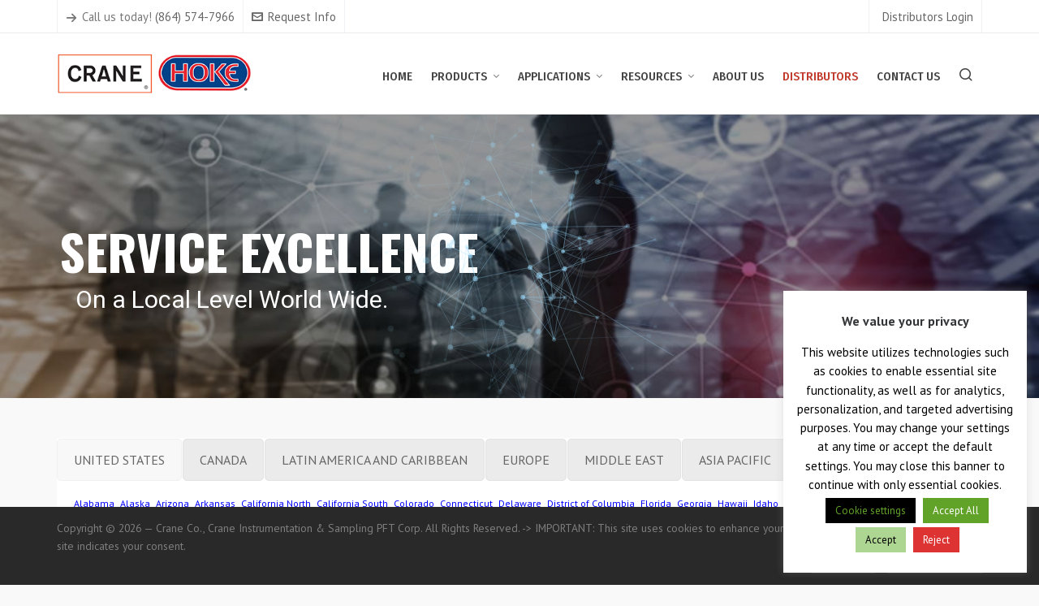

--- FILE ---
content_type: text/html; charset=UTF-8
request_url: https://hoke.com/distributors/
body_size: 38804
content:

<!DOCTYPE HTML>
<html lang="en-US">

<head>

	<meta charset="UTF-8">
	<meta http-equiv="X-UA-Compatible" content="IE=edge">
	<link rel="profile" href="https://gmpg.org/xfn/11">

	<link rel="preload" href="https://hoke.com/wp-content/themes/HighendWP/assets/css/fonts/source-sans.woff2" as="font" type="font/woff2" crossorigin><link rel="preload" href="https://hoke.com/wp-content/themes/HighendWP/assets/css/fonts/source-sans-italic.woff2" as="font" type="font/woff2" crossorigin><link rel="preload" href="https://hoke.com/wp-content/themes/HighendWP/assets/css/fonts/Museo500-Regular-webfont.woff2" as="font" type="font/woff2" crossorigin><link rel="preload" href="https://hoke.com/wp-content/themes/HighendWP/assets/css/icons/fontawesome-webfont.woff2" as="font" type="font/woff2" crossorigin><link rel="preload" href="https://hoke.com/wp-content/themes/HighendWP/assets/css/icons/Icomoon.woff2" as="font" type="font/woff2" crossorigin><link rel="preload" href="https://hoke.com/wp-content/themes/HighendWP/assets/css/icons/hbicons.woff2" as="font" type="font/woff2" crossorigin><title>Distributors &#8211; Hoke</title>
<meta name='robots' content='max-image-preview:large' />
<meta name="viewport" content="width=device-width, initial-scale=1, minimum-scale=1, maximum-scale=1, user-scalable=no" /><link rel='dns-prefetch' href='//fonts.googleapis.com' />
<link rel="alternate" type="application/rss+xml" title="Hoke &raquo; Feed" href="https://hoke.com/feed/" />
<link rel="alternate" type="application/rss+xml" title="Hoke &raquo; Comments Feed" href="https://hoke.com/comments/feed/" />
<link rel="alternate" type="application/rss+xml" title="Hoke &raquo; Distributors Comments Feed" href="https://hoke.com/distributors/feed/" />
<link rel="alternate" title="oEmbed (JSON)" type="application/json+oembed" href="https://hoke.com/wp-json/oembed/1.0/embed?url=https%3A%2F%2Fhoke.com%2Fdistributors%2F" />
<link rel="alternate" title="oEmbed (XML)" type="text/xml+oembed" href="https://hoke.com/wp-json/oembed/1.0/embed?url=https%3A%2F%2Fhoke.com%2Fdistributors%2F&#038;format=xml" />
<style id='wp-img-auto-sizes-contain-inline-css' type='text/css'>
img:is([sizes=auto i],[sizes^="auto," i]){contain-intrinsic-size:3000px 1500px}
/*# sourceURL=wp-img-auto-sizes-contain-inline-css */
</style>

<link rel='stylesheet' id='layerslider-css' href='https://hoke.com/wp-content/plugins/LayerSlider/assets/static/layerslider/css/layerslider.css?ver=7.14.1' type='text/css' media='all' />
<style id='wp-emoji-styles-inline-css' type='text/css'>

	img.wp-smiley, img.emoji {
		display: inline !important;
		border: none !important;
		box-shadow: none !important;
		height: 1em !important;
		width: 1em !important;
		margin: 0 0.07em !important;
		vertical-align: -0.1em !important;
		background: none !important;
		padding: 0 !important;
	}
/*# sourceURL=wp-emoji-styles-inline-css */
</style>
<link rel='stylesheet' id='wp-block-library-css' href='https://hoke.com/wp-includes/css/dist/block-library/style.min.css?ver=6.9' type='text/css' media='all' />
<link rel='stylesheet' id='wc-blocks-style-css' href='https://hoke.com/wp-content/plugins/woocommerce/assets/client/blocks/wc-blocks.css?ver=wc-10.4.3' type='text/css' media='all' />
<style id='global-styles-inline-css' type='text/css'>
:root{--wp--preset--aspect-ratio--square: 1;--wp--preset--aspect-ratio--4-3: 4/3;--wp--preset--aspect-ratio--3-4: 3/4;--wp--preset--aspect-ratio--3-2: 3/2;--wp--preset--aspect-ratio--2-3: 2/3;--wp--preset--aspect-ratio--16-9: 16/9;--wp--preset--aspect-ratio--9-16: 9/16;--wp--preset--color--black: #000000;--wp--preset--color--cyan-bluish-gray: #abb8c3;--wp--preset--color--white: #ffffff;--wp--preset--color--pale-pink: #f78da7;--wp--preset--color--vivid-red: #cf2e2e;--wp--preset--color--luminous-vivid-orange: #ff6900;--wp--preset--color--luminous-vivid-amber: #fcb900;--wp--preset--color--light-green-cyan: #7bdcb5;--wp--preset--color--vivid-green-cyan: #00d084;--wp--preset--color--pale-cyan-blue: #8ed1fc;--wp--preset--color--vivid-cyan-blue: #0693e3;--wp--preset--color--vivid-purple: #9b51e0;--wp--preset--gradient--vivid-cyan-blue-to-vivid-purple: linear-gradient(135deg,rgb(6,147,227) 0%,rgb(155,81,224) 100%);--wp--preset--gradient--light-green-cyan-to-vivid-green-cyan: linear-gradient(135deg,rgb(122,220,180) 0%,rgb(0,208,130) 100%);--wp--preset--gradient--luminous-vivid-amber-to-luminous-vivid-orange: linear-gradient(135deg,rgb(252,185,0) 0%,rgb(255,105,0) 100%);--wp--preset--gradient--luminous-vivid-orange-to-vivid-red: linear-gradient(135deg,rgb(255,105,0) 0%,rgb(207,46,46) 100%);--wp--preset--gradient--very-light-gray-to-cyan-bluish-gray: linear-gradient(135deg,rgb(238,238,238) 0%,rgb(169,184,195) 100%);--wp--preset--gradient--cool-to-warm-spectrum: linear-gradient(135deg,rgb(74,234,220) 0%,rgb(151,120,209) 20%,rgb(207,42,186) 40%,rgb(238,44,130) 60%,rgb(251,105,98) 80%,rgb(254,248,76) 100%);--wp--preset--gradient--blush-light-purple: linear-gradient(135deg,rgb(255,206,236) 0%,rgb(152,150,240) 100%);--wp--preset--gradient--blush-bordeaux: linear-gradient(135deg,rgb(254,205,165) 0%,rgb(254,45,45) 50%,rgb(107,0,62) 100%);--wp--preset--gradient--luminous-dusk: linear-gradient(135deg,rgb(255,203,112) 0%,rgb(199,81,192) 50%,rgb(65,88,208) 100%);--wp--preset--gradient--pale-ocean: linear-gradient(135deg,rgb(255,245,203) 0%,rgb(182,227,212) 50%,rgb(51,167,181) 100%);--wp--preset--gradient--electric-grass: linear-gradient(135deg,rgb(202,248,128) 0%,rgb(113,206,126) 100%);--wp--preset--gradient--midnight: linear-gradient(135deg,rgb(2,3,129) 0%,rgb(40,116,252) 100%);--wp--preset--font-size--small: 13px;--wp--preset--font-size--medium: 20px;--wp--preset--font-size--large: 36px;--wp--preset--font-size--x-large: 42px;--wp--preset--spacing--20: 0.44rem;--wp--preset--spacing--30: 0.67rem;--wp--preset--spacing--40: 1rem;--wp--preset--spacing--50: 1.5rem;--wp--preset--spacing--60: 2.25rem;--wp--preset--spacing--70: 3.38rem;--wp--preset--spacing--80: 5.06rem;--wp--preset--shadow--natural: 6px 6px 9px rgba(0, 0, 0, 0.2);--wp--preset--shadow--deep: 12px 12px 50px rgba(0, 0, 0, 0.4);--wp--preset--shadow--sharp: 6px 6px 0px rgba(0, 0, 0, 0.2);--wp--preset--shadow--outlined: 6px 6px 0px -3px rgb(255, 255, 255), 6px 6px rgb(0, 0, 0);--wp--preset--shadow--crisp: 6px 6px 0px rgb(0, 0, 0);}:where(.is-layout-flex){gap: 0.5em;}:where(.is-layout-grid){gap: 0.5em;}body .is-layout-flex{display: flex;}.is-layout-flex{flex-wrap: wrap;align-items: center;}.is-layout-flex > :is(*, div){margin: 0;}body .is-layout-grid{display: grid;}.is-layout-grid > :is(*, div){margin: 0;}:where(.wp-block-columns.is-layout-flex){gap: 2em;}:where(.wp-block-columns.is-layout-grid){gap: 2em;}:where(.wp-block-post-template.is-layout-flex){gap: 1.25em;}:where(.wp-block-post-template.is-layout-grid){gap: 1.25em;}.has-black-color{color: var(--wp--preset--color--black) !important;}.has-cyan-bluish-gray-color{color: var(--wp--preset--color--cyan-bluish-gray) !important;}.has-white-color{color: var(--wp--preset--color--white) !important;}.has-pale-pink-color{color: var(--wp--preset--color--pale-pink) !important;}.has-vivid-red-color{color: var(--wp--preset--color--vivid-red) !important;}.has-luminous-vivid-orange-color{color: var(--wp--preset--color--luminous-vivid-orange) !important;}.has-luminous-vivid-amber-color{color: var(--wp--preset--color--luminous-vivid-amber) !important;}.has-light-green-cyan-color{color: var(--wp--preset--color--light-green-cyan) !important;}.has-vivid-green-cyan-color{color: var(--wp--preset--color--vivid-green-cyan) !important;}.has-pale-cyan-blue-color{color: var(--wp--preset--color--pale-cyan-blue) !important;}.has-vivid-cyan-blue-color{color: var(--wp--preset--color--vivid-cyan-blue) !important;}.has-vivid-purple-color{color: var(--wp--preset--color--vivid-purple) !important;}.has-black-background-color{background-color: var(--wp--preset--color--black) !important;}.has-cyan-bluish-gray-background-color{background-color: var(--wp--preset--color--cyan-bluish-gray) !important;}.has-white-background-color{background-color: var(--wp--preset--color--white) !important;}.has-pale-pink-background-color{background-color: var(--wp--preset--color--pale-pink) !important;}.has-vivid-red-background-color{background-color: var(--wp--preset--color--vivid-red) !important;}.has-luminous-vivid-orange-background-color{background-color: var(--wp--preset--color--luminous-vivid-orange) !important;}.has-luminous-vivid-amber-background-color{background-color: var(--wp--preset--color--luminous-vivid-amber) !important;}.has-light-green-cyan-background-color{background-color: var(--wp--preset--color--light-green-cyan) !important;}.has-vivid-green-cyan-background-color{background-color: var(--wp--preset--color--vivid-green-cyan) !important;}.has-pale-cyan-blue-background-color{background-color: var(--wp--preset--color--pale-cyan-blue) !important;}.has-vivid-cyan-blue-background-color{background-color: var(--wp--preset--color--vivid-cyan-blue) !important;}.has-vivid-purple-background-color{background-color: var(--wp--preset--color--vivid-purple) !important;}.has-black-border-color{border-color: var(--wp--preset--color--black) !important;}.has-cyan-bluish-gray-border-color{border-color: var(--wp--preset--color--cyan-bluish-gray) !important;}.has-white-border-color{border-color: var(--wp--preset--color--white) !important;}.has-pale-pink-border-color{border-color: var(--wp--preset--color--pale-pink) !important;}.has-vivid-red-border-color{border-color: var(--wp--preset--color--vivid-red) !important;}.has-luminous-vivid-orange-border-color{border-color: var(--wp--preset--color--luminous-vivid-orange) !important;}.has-luminous-vivid-amber-border-color{border-color: var(--wp--preset--color--luminous-vivid-amber) !important;}.has-light-green-cyan-border-color{border-color: var(--wp--preset--color--light-green-cyan) !important;}.has-vivid-green-cyan-border-color{border-color: var(--wp--preset--color--vivid-green-cyan) !important;}.has-pale-cyan-blue-border-color{border-color: var(--wp--preset--color--pale-cyan-blue) !important;}.has-vivid-cyan-blue-border-color{border-color: var(--wp--preset--color--vivid-cyan-blue) !important;}.has-vivid-purple-border-color{border-color: var(--wp--preset--color--vivid-purple) !important;}.has-vivid-cyan-blue-to-vivid-purple-gradient-background{background: var(--wp--preset--gradient--vivid-cyan-blue-to-vivid-purple) !important;}.has-light-green-cyan-to-vivid-green-cyan-gradient-background{background: var(--wp--preset--gradient--light-green-cyan-to-vivid-green-cyan) !important;}.has-luminous-vivid-amber-to-luminous-vivid-orange-gradient-background{background: var(--wp--preset--gradient--luminous-vivid-amber-to-luminous-vivid-orange) !important;}.has-luminous-vivid-orange-to-vivid-red-gradient-background{background: var(--wp--preset--gradient--luminous-vivid-orange-to-vivid-red) !important;}.has-very-light-gray-to-cyan-bluish-gray-gradient-background{background: var(--wp--preset--gradient--very-light-gray-to-cyan-bluish-gray) !important;}.has-cool-to-warm-spectrum-gradient-background{background: var(--wp--preset--gradient--cool-to-warm-spectrum) !important;}.has-blush-light-purple-gradient-background{background: var(--wp--preset--gradient--blush-light-purple) !important;}.has-blush-bordeaux-gradient-background{background: var(--wp--preset--gradient--blush-bordeaux) !important;}.has-luminous-dusk-gradient-background{background: var(--wp--preset--gradient--luminous-dusk) !important;}.has-pale-ocean-gradient-background{background: var(--wp--preset--gradient--pale-ocean) !important;}.has-electric-grass-gradient-background{background: var(--wp--preset--gradient--electric-grass) !important;}.has-midnight-gradient-background{background: var(--wp--preset--gradient--midnight) !important;}.has-small-font-size{font-size: var(--wp--preset--font-size--small) !important;}.has-medium-font-size{font-size: var(--wp--preset--font-size--medium) !important;}.has-large-font-size{font-size: var(--wp--preset--font-size--large) !important;}.has-x-large-font-size{font-size: var(--wp--preset--font-size--x-large) !important;}
/*# sourceURL=global-styles-inline-css */
</style>

<style id='classic-theme-styles-inline-css' type='text/css'>
/*! This file is auto-generated */
.wp-block-button__link{color:#fff;background-color:#32373c;border-radius:9999px;box-shadow:none;text-decoration:none;padding:calc(.667em + 2px) calc(1.333em + 2px);font-size:1.125em}.wp-block-file__button{background:#32373c;color:#fff;text-decoration:none}
/*# sourceURL=/wp-includes/css/classic-themes.min.css */
</style>
<link rel='stylesheet' id='dashicons-css' href='https://hoke.com/wp-includes/css/dashicons.min.css?ver=6.9' type='text/css' media='all' />
<link rel='stylesheet' id='essgrid-blocks-editor-css-css' href='https://hoke.com/wp-content/plugins/essential-grid/admin/includes/builders/gutenberg/build/index.css?ver=1742390879' type='text/css' media='all' />
<link rel='stylesheet' id='wp-components-css' href='https://hoke.com/wp-includes/css/dist/components/style.min.css?ver=6.9' type='text/css' media='all' />
<link rel='stylesheet' id='wp-preferences-css' href='https://hoke.com/wp-includes/css/dist/preferences/style.min.css?ver=6.9' type='text/css' media='all' />
<link rel='stylesheet' id='wp-block-editor-css' href='https://hoke.com/wp-includes/css/dist/block-editor/style.min.css?ver=6.9' type='text/css' media='all' />
<link rel='stylesheet' id='popup-maker-block-library-style-css' href='https://hoke.com/wp-content/plugins/popup-maker/dist/packages/block-library-style.css?ver=dbea705cfafe089d65f1' type='text/css' media='all' />
<link rel='stylesheet' id='contact-form-7-css' href='https://hoke.com/wp-content/plugins/contact-form-7/includes/css/styles.css?ver=6.1.4' type='text/css' media='all' />
<link rel='stylesheet' id='cookie-law-info-css' href='https://hoke.com/wp-content/plugins/cookie-law-info/legacy/public/css/cookie-law-info-public.css?ver=3.3.9.1' type='text/css' media='all' />
<link rel='stylesheet' id='cookie-law-info-gdpr-css' href='https://hoke.com/wp-content/plugins/cookie-law-info/legacy/public/css/cookie-law-info-gdpr.css?ver=3.3.9.1' type='text/css' media='all' />
<link rel='stylesheet' id='et-animate-style-css' href='https://hoke.com/wp-content/plugins/everest-timeline/css/animate.css?ver=2.0.4' type='text/css' media='all' />
<link rel='stylesheet' id='et-bxslider-style-css' href='https://hoke.com/wp-content/plugins/everest-timeline/css/jquery.bxslider.css?ver=2.0.4' type='text/css' media='all' />
<link rel='stylesheet' id='et-lightbox-style-css' href='https://hoke.com/wp-content/plugins/everest-timeline/css/prettyPhoto.css?ver=2.0.4' type='text/css' media='all' />
<link rel='stylesheet' id='et-fontawesome-css' href='https://hoke.com/wp-content/plugins/everest-timeline/css/font-awesome.min.css?ver=2.0.4' type='text/css' media='all' />
<link rel='stylesheet' id='et-font-css' href='//fonts.googleapis.com/css?family=Bitter%7CHind%7CPlayfair+Display%3A400%2C400i%2C700%2C700i%2C900%2C900i%7COpen+Sans%3A400%2C500%2C600%2C700%2C900%7CLato%3A300%2C400%2C700%2C900%7CMontserrat%7CDroid+Sans%7CRoboto%7CLora%3A400%2C400i%2C700%2C700i%7CRoboto+Slab%7CRubik%7CMerriweather%3A300%2C400%2C700%2C900%7CPoppins%7CRopa+Sans%7CPlayfair+Display%7CRubik%7CSource+Sans+Pro%7CRoboto+Condensed%7CRoboto+Slab%3A300%2C400%2C700%7CAmatic+SC%3A400%2C700%7CQuicksand%7COswald%7CQuicksand%3A400%2C500%2C700%7CVollkorn%3A400%2C400i%2C600%2C600i%2C700%2C700i%7CFjalla+One&#038;ver=6.9' type='text/css' media='all' />
<link rel='stylesheet' id='et-elegant-icons-css' href='https://hoke.com/wp-content/plugins/everest-timeline/css/elegant-icons.css?ver=2.0.4' type='text/css' media='all' />
<link rel='stylesheet' id='et-frontend-style-css' href='https://hoke.com/wp-content/plugins/everest-timeline/css/et-frontend.css?ver=2.0.4' type='text/css' media='all' />
<link rel='stylesheet' id='et-responsive-style-css' href='https://hoke.com/wp-content/plugins/everest-timeline/css/et-responsive.css?ver=2.0.4' type='text/css' media='all' />
<link rel='stylesheet' id='uaf_client_css-css' href='https://hoke.com/wp-content/uploads/useanyfont/uaf.css?ver=1764339041' type='text/css' media='all' />
<link rel='stylesheet' id='woocommerce-layout-css' href='https://hoke.com/wp-content/plugins/woocommerce/assets/css/woocommerce-layout.css?ver=10.4.3' type='text/css' media='all' />
<style id='woocommerce-layout-inline-css' type='text/css'>

	.infinite-scroll .woocommerce-pagination {
		display: none;
	}
/*# sourceURL=woocommerce-layout-inline-css */
</style>
<link rel='stylesheet' id='woocommerce-smallscreen-css' href='https://hoke.com/wp-content/plugins/woocommerce/assets/css/woocommerce-smallscreen.css?ver=10.4.3' type='text/css' media='only screen and (max-width: 768px)' />
<link rel='stylesheet' id='woocommerce-general-css' href='https://hoke.com/wp-content/plugins/woocommerce/assets/css/woocommerce.css?ver=10.4.3' type='text/css' media='all' />
<style id='woocommerce-inline-inline-css' type='text/css'>
.woocommerce form .form-row .required { visibility: visible; }
/*# sourceURL=woocommerce-inline-inline-css */
</style>
<link rel='stylesheet' id='googlefonts-css' href='https://fonts.googleapis.com/css?family=PT+Sans:400,400italic,700,700italic&subset=latin' type='text/css' media='all' />
<link rel='stylesheet' id='highend-style-css' href='https://hoke.com/wp-content/themes/HighendWP/style.css?ver=4.2.7' type='text/css' media='all' />
<link rel='stylesheet' id='highend_responsive-css' href='https://hoke.com/wp-content/themes/HighendWP/assets/css/responsive.css?ver=4.2.7' type='text/css' media='all' />
<link rel='stylesheet' id='highend_icomoon-css' href='https://hoke.com/wp-content/themes/HighendWP/assets/css/icons.css?ver=4.2.7' type='text/css' media='all' />
<link rel='stylesheet' id='hb-woocommerce-css' href='https://hoke.com/wp-content/themes/HighendWP/assets/css/woocommerce.css?ver=6.9' type='text/css' media='all' />
<link rel='stylesheet' id='highend_dynamic_styles-css' href='https://hoke.com/wp-content/uploads/highend/dynamic-styles.css?ver=1762776701' type='text/css' media='all' />
<link rel='stylesheet' id='js_composer_front-css' href='https://hoke.com/wp-content/plugins/js_composer/assets/css/js_composer.min.css?ver=8.3' type='text/css' media='all' />
<link rel='stylesheet' id='dtwpb-css' href='https://hoke.com/wp-content/plugins/dt_woocommerce_page_builder/assets/css/style.css?ver=6.9' type='text/css' media='all' />
<link rel='stylesheet' id='popup-maker-site-css' href='//hoke.com/wp-content/uploads/pum/pum-site-styles.css?generated=1755180551&#038;ver=1.21.5' type='text/css' media='all' />
<link rel='stylesheet' id='tp-fontello-css' href='https://hoke.com/wp-content/plugins/essential-grid/public/assets/font/fontello/css/fontello.css?ver=3.1.8' type='text/css' media='all' />
<link rel='stylesheet' id='esg-plugin-settings-css' href='https://hoke.com/wp-content/plugins/essential-grid/public/assets/css/settings.css?ver=3.1.8' type='text/css' media='all' />
<link rel='stylesheet' id='font-awesome-css' href='https://hoke.com/wp-content/plugins/popup-anything-on-click/assets/css/font-awesome.min.css?ver=2.9.1' type='text/css' media='all' />
<link rel='stylesheet' id='popupaoc-public-style-css' href='https://hoke.com/wp-content/plugins/popup-anything-on-click/assets/css/popupaoc-public.css?ver=2.9.1' type='text/css' media='all' />
<script type="text/javascript" src="https://hoke.com/wp-includes/js/jquery/jquery.min.js?ver=3.7.1" id="jquery-core-js"></script>
<script type="text/javascript" src="https://hoke.com/wp-includes/js/jquery/jquery-migrate.min.js?ver=3.4.1" id="jquery-migrate-js"></script>
<script type="text/javascript" id="layerslider-utils-js-extra">
/* <![CDATA[ */
var LS_Meta = {"v":"7.14.1","fixGSAP":"1"};
//# sourceURL=layerslider-utils-js-extra
/* ]]> */
</script>
<script type="text/javascript" src="https://hoke.com/wp-content/plugins/LayerSlider/assets/static/layerslider/js/layerslider.utils.js?ver=7.14.1" id="layerslider-utils-js"></script>
<script type="text/javascript" src="https://hoke.com/wp-content/plugins/LayerSlider/assets/static/layerslider/js/layerslider.kreaturamedia.jquery.js?ver=7.14.1" id="layerslider-js"></script>
<script type="text/javascript" src="https://hoke.com/wp-content/plugins/LayerSlider/assets/static/layerslider/js/layerslider.transitions.js?ver=7.14.1" id="layerslider-transitions-js"></script>
<script type="text/javascript" id="cookie-law-info-js-extra">
/* <![CDATA[ */
var Cli_Data = {"nn_cookie_ids":[],"cookielist":[],"non_necessary_cookies":[],"ccpaEnabled":"","ccpaRegionBased":"","ccpaBarEnabled":"","strictlyEnabled":["necessary","obligatoire"],"ccpaType":"gdpr","js_blocking":"","custom_integration":"","triggerDomRefresh":"","secure_cookies":""};
var cli_cookiebar_settings = {"animate_speed_hide":"500","animate_speed_show":"500","background":"#FFF","border":"#b1a6a6c2","border_on":"","button_1_button_colour":"#aed693","button_1_button_hover":"#8bab76","button_1_link_colour":"#000000","button_1_as_button":"1","button_1_new_win":"","button_2_button_colour":"#333","button_2_button_hover":"#292929","button_2_link_colour":"#444","button_2_as_button":"","button_2_hidebar":"","button_3_button_colour":"#dd3333","button_3_button_hover":"#b12929","button_3_link_colour":"#ffffff","button_3_as_button":"1","button_3_new_win":"","button_4_button_colour":"#000","button_4_button_hover":"#000000","button_4_link_colour":"#62a329","button_4_as_button":"1","button_7_button_colour":"#61a229","button_7_button_hover":"#4e8221","button_7_link_colour":"#fff","button_7_as_button":"1","button_7_new_win":"","font_family":"inherit","header_fix":"","notify_animate_hide":"","notify_animate_show":"","notify_div_id":"#cookie-law-info-bar","notify_position_horizontal":"right","notify_position_vertical":"bottom","scroll_close":"","scroll_close_reload":"","accept_close_reload":"","reject_close_reload":"1","showagain_tab":"1","showagain_background":"#fff","showagain_border":"#000","showagain_div_id":"#cookie-law-info-again","showagain_x_position":"100px","text":"#000","show_once_yn":"","show_once":"10000","logging_on":"","as_popup":"","popup_overlay":"1","bar_heading_text":"\u003Cstrong\u003EWe value your privacy\u003C/strong\u003E","cookie_bar_as":"widget","popup_showagain_position":"bottom-right","widget_position":"right"};
var log_object = {"ajax_url":"https://hoke.com/wp-admin/admin-ajax.php"};
//# sourceURL=cookie-law-info-js-extra
/* ]]> */
</script>
<script type="text/javascript" src="https://hoke.com/wp-content/plugins/cookie-law-info/legacy/public/js/cookie-law-info-public.js?ver=3.3.9.1" id="cookie-law-info-js"></script>
<script type="text/javascript" src="https://hoke.com/wp-content/plugins/everest-timeline/js/isotope.js?ver=2.0.4" id="et-isotope-script-js"></script>
<script type="text/javascript" src="https://hoke.com/wp-content/plugins/everest-timeline/js/jquery.bxslider.js?ver=2.0.4" id="et-bxslider-script-js"></script>
<script type="text/javascript" src="https://hoke.com/wp-content/plugins/everest-timeline/js/imagesloaded.min.js?ver=2.0.4" id="et-imageloaded-script-js"></script>
<script type="text/javascript" src="https://hoke.com/wp-content/plugins/everest-timeline/js/jquery.prettyPhoto.js?ver=2.0.4" id="et-lightbox-script-js"></script>
<script type="text/javascript" src="https://hoke.com/wp-content/plugins/everest-timeline/js/wow.js?ver=2.0.4" id="et-wow-script-js"></script>
<script type="text/javascript" id="et-frontend-script-js-extra">
/* <![CDATA[ */
var et_frontend_js_params = {"ajax_url":"https://hoke.com/wp-admin/admin-ajax.php","ajax_nonce":"ad7fa2fc03"};
//# sourceURL=et-frontend-script-js-extra
/* ]]> */
</script>
<script type="text/javascript" src="https://hoke.com/wp-content/plugins/everest-timeline/js/et-frontend.js?ver=2.0.4" id="et-frontend-script-js"></script>
<script type="text/javascript" src="https://hoke.com/wp-content/plugins/woocommerce/assets/js/jquery-blockui/jquery.blockUI.min.js?ver=2.7.0-wc.10.4.3" id="wc-jquery-blockui-js" data-wp-strategy="defer"></script>
<script type="text/javascript" id="wc-add-to-cart-js-extra">
/* <![CDATA[ */
var wc_add_to_cart_params = {"ajax_url":"/wp-admin/admin-ajax.php","wc_ajax_url":"/?wc-ajax=%%endpoint%%","i18n_view_cart":"View cart","cart_url":"https://hoke.com/cart/","is_cart":"","cart_redirect_after_add":"no"};
//# sourceURL=wc-add-to-cart-js-extra
/* ]]> */
</script>
<script type="text/javascript" src="https://hoke.com/wp-content/plugins/woocommerce/assets/js/frontend/add-to-cart.min.js?ver=10.4.3" id="wc-add-to-cart-js" data-wp-strategy="defer"></script>
<script type="text/javascript" src="https://hoke.com/wp-content/plugins/woocommerce/assets/js/js-cookie/js.cookie.min.js?ver=2.1.4-wc.10.4.3" id="wc-js-cookie-js" defer="defer" data-wp-strategy="defer"></script>
<script type="text/javascript" id="woocommerce-js-extra">
/* <![CDATA[ */
var woocommerce_params = {"ajax_url":"/wp-admin/admin-ajax.php","wc_ajax_url":"/?wc-ajax=%%endpoint%%","i18n_password_show":"Show password","i18n_password_hide":"Hide password"};
//# sourceURL=woocommerce-js-extra
/* ]]> */
</script>
<script type="text/javascript" src="https://hoke.com/wp-content/plugins/woocommerce/assets/js/frontend/woocommerce.min.js?ver=10.4.3" id="woocommerce-js" defer="defer" data-wp-strategy="defer"></script>
<script type="text/javascript" src="https://hoke.com/wp-content/plugins/js_composer/assets/js/vendors/woocommerce-add-to-cart.js?ver=8.3" id="vc_woocommerce-add-to-cart-js-js"></script>
<script></script><meta name="generator" content="Powered by LayerSlider 7.14.1 - Build Heros, Sliders, and Popups. Create Animations and Beautiful, Rich Web Content as Easy as Never Before on WordPress." />
<!-- LayerSlider updates and docs at: https://layerslider.com -->
<link rel="https://api.w.org/" href="https://hoke.com/wp-json/" /><link rel="alternate" title="JSON" type="application/json" href="https://hoke.com/wp-json/wp/v2/pages/6432" /><link rel="EditURI" type="application/rsd+xml" title="RSD" href="https://hoke.com/xmlrpc.php?rsd" />
<meta name="generator" content="WordPress 6.9" />
<meta name="generator" content="WooCommerce 10.4.3" />
<link rel="canonical" href="https://hoke.com/distributors/" />
<link rel='shortlink' href='https://hoke.com/?p=6432' />
	<style>
		.class_gwp_my_template_file {
			cursor:help;
		}
	</style>
	<style type='text/css' media='screen'>
	body{ font-family:"PT Sans", arial, sans-serif;}
	h1{ font-family:"PT Sans", arial, sans-serif;}
	h2{ font-family:"PT Sans", arial, sans-serif;}
	h3{ font-family:"PT Sans", arial, sans-serif;}
	h4{ font-family:"PT Sans", arial, sans-serif;}
	h5{ font-family:"PT Sans", arial, sans-serif;}
	h6{ font-family:"PT Sans", arial, sans-serif;}
	li{ font-family:"PT Sans", arial, sans-serif;}
</style>
<!-- fonts delivered by Wordpress Google Fonts, a plugin by Adrian3.com --><link rel="apple-touch-icon-precomposed" sizes="144x144" href="https://hb-themes.com/themes/highend_wp/wp-content/uploads/2014/03/favicon-144.png" /><link rel="apple-touch-icon-precomposed" sizes="114x114" href="https://hb-themes.com/themes/highend_wp/wp-content/uploads/2014/03/favicon-114.png" /><link rel="apple-touch-icon-precomposed" sizes="72x72" href="https://hb-themes.com/themes/highend_wp/wp-content/uploads/2014/03/favicon-72.png" /><link rel="apple-touch-icon-precomposed" sizes="57x57" href="https://hb-themes.com/themes/highend_wp/wp-content/uploads/2014/03/favicon-57.png" /><meta name="apple-mobile-web-app-title" content="Hoke" /><meta property="og:image" content="https://hoke.com/wp-content/uploads/2020/04/ref1.png" />			<style type="text/css">
			body {
                        --he-font-size: 16px;
                        --he-font: "PT Sans";
                        font-size: 16px;
						line-height: 22px;
						letter-spacing: 0px;
						font-weight: 400;
                    }#hb-side-menu li a, #main-nav ul.sub-menu li a, #main-nav ul.sub-menu ul li a, #main-nav, #main-nav li a, .light-menu-dropdown #main-nav > li.megamenu > ul.sub-menu > li > a, #main-nav > li.megamenu > ul.sub-menu > li > a {
						font-family: "Fira Sans Condensed", sans-serif;
						font-size: 15px;
						letter-spacing: 0px;
						font-weight: 500;
						text-transform: uppercase;
					}#main-nav ul.sub-menu li a, #hb-side-menu ul.sub-menu li a, #main-nav ul.sub-menu ul li a, ul.sub-menu .widget-item h4, #main-nav > li.megamenu > ul.sub-menu > li > a #main-nav > li.megamenu > ul.sub-menu > li > a, #main-nav > li.megamenu > ul.sub-menu > li > a {
						font-family: "PT Sans", sans-serif;
						font-size: 12px;
						letter-spacing: 0px;
						font-weight: ;
						text-transform: none;
					}h1, .single article h1.title, #hb-page-title .light-text h1, #hb-page-title .dark-text h1 {
						font-family: "Oswald", sans-serif;
						font-size: 45px;
						line-height: 44px;
						letter-spacing: 0px;
						font-weight: 500;
					}h2, #hb-page-title h2, .post-content h2.title {
						font-family: "Oswald", sans-serif;
						font-size: 22px;
						line-height: 32px;
						letter-spacing: 0px;
						font-weight: ;
					}h3, h3.title-class, .hb-callout-box h3, .hb-gal-standard-description h3 {
						font-family: "PT Sans", sans-serif;
						font-size: 27px;
						line-height: 31px;
						letter-spacing: 0px;
						font-weight: 700;
					}			</style>
				<noscript><style>.woocommerce-product-gallery{ opacity: 1 !important; }</style></noscript>
	<meta name="generator" content="Powered by WPBakery Page Builder - drag and drop page builder for WordPress."/>
<style data-type="vc_custom-css">a:link: {text-decoration: undeline;}

hr {width:100%; color:black;}

.title h2{color:red;}
.title a{color:blue; text-decoration: underline;}
.statelink {font-size:12px;margin-right:3px;}
.allLinks { padding-left:20px;padding-right:20px;padding-bottom:10px;}</style><meta name="generator" content="Powered by Slider Revolution 6.7.29 - responsive, Mobile-Friendly Slider Plugin for WordPress with comfortable drag and drop interface." />

<!-- Jetpack Open Graph Tags -->
<meta property="og:type" content="article" />
<meta property="og:title" content="Distributors" />
<meta property="og:url" content="https://hoke.com/distributors/" />
<meta property="og:description" content="Visit the post for more." />
<meta property="article:published_time" content="2020-05-08T23:28:35+00:00" />
<meta property="article:modified_time" content="2026-01-13T17:06:54+00:00" />
<meta property="og:site_name" content="Hoke" />
<meta property="og:image" content="https://i0.wp.com/hoke.com/wp-content/uploads/2020/04/ref1.png?fit=1200%2C798&#038;ssl=1" />
<meta property="og:image:width" content="1200" />
<meta property="og:image:height" content="798" />
<meta property="og:image:alt" content="" />
<meta property="og:locale" content="en_US" />
<meta name="twitter:text:title" content="Distributors" />
<meta name="twitter:image" content="https://i0.wp.com/hoke.com/wp-content/uploads/2020/04/ref1.png?fit=1200%2C798&#038;ssl=1&#038;w=640" />
<meta name="twitter:card" content="summary_large_image" />
<meta name="twitter:description" content="Visit the post for more." />

<!-- End Jetpack Open Graph Tags -->
<link rel="icon" href="https://hoke.com/wp-content/uploads/2025/10/cropped-HokeColor2-32x32.png" sizes="32x32" />
<link rel="icon" href="https://hoke.com/wp-content/uploads/2025/10/cropped-HokeColor2-192x192.png" sizes="192x192" />
<link rel="apple-touch-icon" href="https://hoke.com/wp-content/uploads/2025/10/cropped-HokeColor2-180x180.png" />
<meta name="msapplication-TileImage" content="https://hoke.com/wp-content/uploads/2025/10/cropped-HokeColor2-270x270.png" />
<script data-jetpack-boost="ignore">function setREVStartSize(e){
			//window.requestAnimationFrame(function() {
				window.RSIW = window.RSIW===undefined ? window.innerWidth : window.RSIW;
				window.RSIH = window.RSIH===undefined ? window.innerHeight : window.RSIH;
				try {
					var pw = document.getElementById(e.c).parentNode.offsetWidth,
						newh;
					pw = pw===0 || isNaN(pw) || (e.l=="fullwidth" || e.layout=="fullwidth") ? window.RSIW : pw;
					e.tabw = e.tabw===undefined ? 0 : parseInt(e.tabw);
					e.thumbw = e.thumbw===undefined ? 0 : parseInt(e.thumbw);
					e.tabh = e.tabh===undefined ? 0 : parseInt(e.tabh);
					e.thumbh = e.thumbh===undefined ? 0 : parseInt(e.thumbh);
					e.tabhide = e.tabhide===undefined ? 0 : parseInt(e.tabhide);
					e.thumbhide = e.thumbhide===undefined ? 0 : parseInt(e.thumbhide);
					e.mh = e.mh===undefined || e.mh=="" || e.mh==="auto" ? 0 : parseInt(e.mh,0);
					if(e.layout==="fullscreen" || e.l==="fullscreen")
						newh = Math.max(e.mh,window.RSIH);
					else{
						e.gw = Array.isArray(e.gw) ? e.gw : [e.gw];
						for (var i in e.rl) if (e.gw[i]===undefined || e.gw[i]===0) e.gw[i] = e.gw[i-1];
						e.gh = e.el===undefined || e.el==="" || (Array.isArray(e.el) && e.el.length==0)? e.gh : e.el;
						e.gh = Array.isArray(e.gh) ? e.gh : [e.gh];
						for (var i in e.rl) if (e.gh[i]===undefined || e.gh[i]===0) e.gh[i] = e.gh[i-1];
											
						var nl = new Array(e.rl.length),
							ix = 0,
							sl;
						e.tabw = e.tabhide>=pw ? 0 : e.tabw;
						e.thumbw = e.thumbhide>=pw ? 0 : e.thumbw;
						e.tabh = e.tabhide>=pw ? 0 : e.tabh;
						e.thumbh = e.thumbhide>=pw ? 0 : e.thumbh;
						for (var i in e.rl) nl[i] = e.rl[i]<window.RSIW ? 0 : e.rl[i];
						sl = nl[0];
						for (var i in nl) if (sl>nl[i] && nl[i]>0) { sl = nl[i]; ix=i;}
						var m = pw>(e.gw[ix]+e.tabw+e.thumbw) ? 1 : (pw-(e.tabw+e.thumbw)) / (e.gw[ix]);
						newh =  (e.gh[ix] * m) + (e.tabh + e.thumbh);
					}
					var el = document.getElementById(e.c);
					if (el!==null && el) el.style.height = newh+"px";
					el = document.getElementById(e.c+"_wrapper");
					if (el!==null && el) {
						el.style.height = newh+"px";
						el.style.display = "block";
					}
				} catch(e){
					console.log("Failure at Presize of Slider:" + e)
				}
			//});
		  };</script>
		<style type="text/css" id="wp-custom-css">
			#cookie-law-info-bar {
	z-index: 999999 !important;
}		</style>
		<style type="text/css" data-type="vc_shortcodes-custom-css">.vc_custom_1589995851240{background-color: #ffffff !important;}.vc_custom_1617630299270{margin-bottom: 0px !important;border-bottom-width: 0px !important;padding-bottom: 0px !important;}.vc_custom_1593550947782{margin-bottom: 0px !important;border-bottom-width: 0px !important;padding-bottom: 0px !important;}.vc_custom_1593551070728{margin-bottom: 0px !important;border-bottom-width: 0px !important;padding-bottom: 0px !important;}.vc_custom_1755723039734{background-color: #ffffff !important;}.vc_custom_1615917438873{margin-bottom: 0px !important;border-bottom-width: 0px !important;padding-bottom: 0px !important;}.vc_custom_1593551111769{margin-bottom: 0px !important;border-bottom-width: 0px !important;padding-bottom: 0px !important;}.vc_custom_1739832969317{margin-bottom: 0px !important;border-bottom-width: 0px !important;padding-bottom: 0px !important;}.vc_custom_1593551203827{margin-bottom: 0px !important;border-bottom-width: 0px !important;padding-bottom: 0px !important;}</style><noscript><style> .wpb_animate_when_almost_visible { opacity: 1; }</style></noscript>
<link rel='stylesheet' id='PT+Sans-css' href='//fonts.googleapis.com/css?family=PT+Sans%3A400%2C700&#038;subset=latin&#038;ver=6.9' type='text/css' media='all' />
<link rel='stylesheet' id='Fira+Sans+Condensed-css' href='//fonts.googleapis.com/css?family=Fira+Sans+Condensed%3A500&#038;subset=latin&#038;ver=6.9' type='text/css' media='all' />
<link rel='stylesheet' id='Oswald-css' href='//fonts.googleapis.com/css?family=Oswald%3A500&#038;subset=latin&#038;ver=6.9' type='text/css' media='all' />
<link rel='stylesheet' id='vc_tta_style-css' href='https://hoke.com/wp-content/plugins/js_composer/assets/css/js_composer_tta.min.css?ver=8.3' type='text/css' media='all' />
<link rel='stylesheet' id='rs-plugin-settings-css' href='//hoke.com/wp-content/plugins/revslider/sr6/assets/css/rs6.css?ver=6.7.29' type='text/css' media='all' />
<style id='rs-plugin-settings-inline-css' type='text/css'>
#rs-demo-id {}
/*# sourceURL=rs-plugin-settings-inline-css */
</style>
</head>

<body data-rsssl=1 class="wp-singular page-template-default page page-id-6432 wp-embed-responsive wp-theme-HighendWP theme-HighendWP woocommerce-no-js hb-stretched-layout hb-sidebar-20 highend-prettyphoto hb-fixed-footer woocommerce-page-builder wpb-js-composer js-comp-ver-8.3 vc_responsive" itemscope="itemscope" itemtype="https://schema.org/WebPage">

<div id="mobile-menu-wrap"><form method="get" class="mobile-search-form" action="https://hoke.com/"><input type="text" placeholder="Search" name="s" autocomplete="off" /></form><a class="mobile-menu-close"><i class="hb-icon-x"></i></a><nav id="mobile-menu" class="clearfix interactive"><div class="menu-main-menu-container"><ul id="menu-main-menu" class="menu-main-menu-container"><li id="menu-item-7587" class="menu-item menu-item-type-post_type menu-item-object-page menu-item-home menu-item-7587"><a href="https://hoke.com/">Home</a></li>
<li id="menu-item-7588" class="menu-item menu-item-type-post_type menu-item-object-page menu-item-has-children menu-item-7588"><a href="https://hoke.com/products/">Products</a>
<ul class="sub-menu">
	<li id="menu-item-7604" class="menu-item menu-item-type-custom menu-item-object-custom menu-item-has-children menu-item-7604"><a href="https://hoke.com/product-category/abv-2-way-3-way-ball-valves/">ABV Ball Valves</a>
	<ul class="sub-menu">
		<li id="menu-item-7647" class="menu-item menu-item-type-custom menu-item-object-custom menu-item-7647"><a href="https://hoke.com/product/abv-2-way-3-way-ball-valve/">ABV 2-way &#038; 3-way Ball Valve</a></li>
	</ul>
</li>
	<li id="menu-item-7594" class="menu-item menu-item-type-custom menu-item-object-custom menu-item-7594"><a href="http://catalog.hoke.com/category/gyrolok-tube-fittings">Gyrolok Tube Fittings</a></li>
	<li id="menu-item-7595" class="menu-item menu-item-type-custom menu-item-object-custom menu-item-has-children menu-item-7595"><a href="http://catalog.hoke.com/category/valves">Instrumentation Valves</a>
	<ul class="sub-menu">
		<li id="menu-item-7611" class="menu-item menu-item-type-custom menu-item-object-custom menu-item-7611"><a href="http://catalog.hoke.com/category/ball-valves">Ball Valve</a></li>
		<li id="menu-item-7612" class="menu-item menu-item-type-custom menu-item-object-custom menu-item-7612"><a href="http://catalog.hoke.com/category/needle-valves">Needle Valve</a></li>
		<li id="menu-item-7613" class="menu-item menu-item-type-custom menu-item-object-custom menu-item-7613"><a href="http://catalog.hoke.com/category/fluid-control-components">Flow and Fluid Control Components</a></li>
		<li id="menu-item-7614" class="menu-item menu-item-type-custom menu-item-object-custom menu-item-7614"><a href="https://hoke.com/wp-content/uploads/2020/05/79004_PacklessValves_Catalog-1.pdf">Packless Valves</a></li>
		<li id="menu-item-7615" class="menu-item menu-item-type-custom menu-item-object-custom menu-item-7615"><a href="http://catalog.hoke.com/category/metering-valves">Metering Valves</a></li>
		<li id="menu-item-7616" class="menu-item menu-item-type-custom menu-item-object-custom menu-item-7616"><a href="https://hoke.com//wp-content/uploads/2020/05/79039_PlugValves_Catalog.pdf">Plug Valves</a></li>
		<li id="menu-item-7617" class="menu-item menu-item-type-custom menu-item-object-custom menu-item-7617"><a href="http://catalog.hoke.com/category/manifolds">Manifolds</a></li>
		<li id="menu-item-7618" class="menu-item menu-item-type-custom menu-item-object-custom menu-item-7618"><a href="http://catalog.hoke.com/category/hm-series---gauge-valves">Gauge Valves</a></li>
		<li id="menu-item-7619" class="menu-item menu-item-type-custom menu-item-object-custom menu-item-7619"><a href="http://catalog.hoke.com/viewitems/hm-series---hand-valves/single-block-hand-valves--model-hm25">Hand Valves</a></li>
		<li id="menu-item-7620" class="menu-item menu-item-type-custom menu-item-object-custom menu-item-7620"><a href="http://catalog.hoke.com/category/double-block---bleed-valves">Double Block &#038; Bleed Valves</a></li>
		<li id="menu-item-7621" class="menu-item menu-item-type-custom menu-item-object-custom menu-item-7621"><a href="http://catalog.hoke.com/category/double-block---bleed-valves">Hoke Block Valves</a></li>
		<li id="menu-item-7622" class="menu-item menu-item-type-custom menu-item-object-custom menu-item-7622"><a href="https://hoke.com/wp-content/uploads/2020/05/79043_HokeMonoflange_Catalog-1.pdf">Hoke Monoweld Valves</a></li>
	</ul>
</li>
	<li id="menu-item-7596" class="menu-item menu-item-type-custom menu-item-object-custom menu-item-has-children menu-item-7596"><a href="http://catalog.hoke.com/category/actuators">Actuators</a>
	<ul class="sub-menu">
		<li id="menu-item-7623" class="menu-item menu-item-type-custom menu-item-object-custom menu-item-7623"><a href="http://catalog.hoke.com/viewitems/actuators/space-saver--actuators">Space Saver Actuators</a></li>
		<li id="menu-item-7624" class="menu-item menu-item-type-custom menu-item-object-custom menu-item-7624"><a href="http://catalog.hoke.com/category/electric-actuators">Electric Actuators</a></li>
		<li id="menu-item-7625" class="menu-item menu-item-type-custom menu-item-object-custom menu-item-7625"><a href="http://catalog.hoke.com/viewitems/actuators/07l-series---pneumatic-actuators">Pneumatic Actuators</a></li>
	</ul>
</li>
	<li id="menu-item-7597" class="menu-item menu-item-type-custom menu-item-object-custom menu-item-7597"><a href="http://catalog.hoke.com/category/fluid-control-components">Flow and Fluid Control Components</a></li>
	<li id="menu-item-7598" class="menu-item menu-item-type-custom menu-item-object-custom menu-item-7598"><a href="https://hoke.com/wp-content/uploads/2020/06/79026_PipeFittings_Catalog.pdf">Pipe Fittings</a></li>
	<li id="menu-item-7599" class="menu-item menu-item-type-custom menu-item-object-custom menu-item-7599"><a href="http://catalog.hoke.com/category/manifolds">Instrumentation Manifolds</a></li>
	<li id="menu-item-7600" class="menu-item menu-item-type-custom menu-item-object-custom menu-item-7600"><a href="https://hoke.com/wp-content/uploads/2021/02/79600_QuickConnects.pdf">HQC Series Quick Couplings</a></li>
	<li id="menu-item-7601" class="menu-item menu-item-type-custom menu-item-object-custom menu-item-has-children menu-item-7601"><a href="http://catalog.hoke.com/category/sampling-cylinders">Sampling Cylinders</a>
	<ul class="sub-menu">
		<li id="menu-item-7626" class="menu-item menu-item-type-custom menu-item-object-custom menu-item-7626"><a href="http://catalog.hoke.com/viewitems/sampling-cylinders/spun-sampling-cylinders">Spun Sampling Cylinders</a></li>
		<li id="menu-item-7627" class="menu-item menu-item-type-custom menu-item-object-custom menu-item-7627"><a href="http://catalog.hoke.com/viewitems/sampling-cylinders/formed-sampling-cylinders">Formed Sampling Cylinder</a></li>
		<li id="menu-item-7628" class="menu-item menu-item-type-custom menu-item-object-custom menu-item-7628"><a href="http://catalog.hoke.com/category/sampling-cylinder-valves-and-accessories">Sampling Cylinder Valves and Accessories</a></li>
	</ul>
</li>
	<li id="menu-item-7602" class="menu-item menu-item-type-custom menu-item-object-custom menu-item-7602"><a href="http://catalog.hoke.com/category/tool-accessories">Tools and Miscellaneous</a></li>
	<li id="menu-item-7603" class="menu-item menu-item-type-custom menu-item-object-custom menu-item-has-children menu-item-7603"><a href="https://hoke.com/product-category/ct76/">CT76</a>
	<ul class="sub-menu">
		<li id="menu-item-7629" class="menu-item menu-item-type-custom menu-item-object-custom menu-item-7629"><a href="https://hoke.com/product/dv1-2-way-diaphragm-valve/">DV1 – 2-way Diaphragm Valve</a></li>
		<li id="menu-item-7630" class="menu-item menu-item-type-custom menu-item-object-custom menu-item-7630"><a href="https://hoke.com/product/ddv5-3-way-diaphragm-valve/">DV5 – 3-way Diaphragm Valve</a></li>
		<li id="menu-item-7631" class="menu-item menu-item-type-custom menu-item-object-custom menu-item-7631"><a href="https://hoke.com/product/dss-normally-open-atmospheric-reference-valve/">DSS – Normally Open Atmospheric Reference Valve</a></li>
		<li id="menu-item-7632" class="menu-item menu-item-type-custom menu-item-object-custom menu-item-7632"><a href="https://hoke.com/product/dsv-normaly-closed-atmospheric-valve/">DSV – Normally Closed Atmospheric Reference Valve</a></li>
		<li id="menu-item-7633" class="menu-item menu-item-type-custom menu-item-object-custom menu-item-7633"><a href="https://hoke.com/product/dbb-double-block-and-bleed-diaphragm-valve/">DBB – Double Block and Bleed Diaphragm Valve</a></li>
		<li id="menu-item-7634" class="menu-item menu-item-type-custom menu-item-object-custom menu-item-7634"><a href="https://hoke.com/product/dbc-dbb-manifold-with-normally-open-atmospheric-reference-valve/">DBC – DBB Manifold with Normally Open Atmospheric Reference Valve</a></li>
		<li id="menu-item-7635" class="menu-item menu-item-type-custom menu-item-object-custom menu-item-7635"><a href="https://hoke.com/product/dba-dbb-manifold-with-normally-closed-atmospheric-reference-valve/">DBA – DBB manifold with Normally Closed Atmospheric Reference Valve</a></li>
		<li id="menu-item-7636" class="menu-item menu-item-type-custom menu-item-object-custom menu-item-7636"><a href="https://hoke.com/product/ct76-modular-system/">CT76 Modular Systems</a></li>
		<li id="menu-item-7637" class="menu-item menu-item-type-custom menu-item-object-custom menu-item-7637"><a href="https://hoke.com/product/ct76-mtd-digital-flow-pressure-temperature-transmitter/">CT76 – DMT 2000</a></li>
	</ul>
</li>
</ul>
</li>
<li id="menu-item-7589" class="menu-item menu-item-type-custom menu-item-object-custom menu-item-has-children menu-item-7589"><a href="https://hoke.com/products/">Applications</a>
<ul class="sub-menu">
	<li id="menu-item-7605" class="menu-item menu-item-type-post_type menu-item-object-page menu-item-7605"><a href="https://hoke.com/alternative-fuels-market/">Alternative Fuel Market</a></li>
	<li id="menu-item-7606" class="menu-item menu-item-type-post_type menu-item-object-page menu-item-7606"><a href="https://hoke.com/chemicals-petrochemicals/">Chemicals and Petrochemicals Market</a></li>
	<li id="menu-item-7607" class="menu-item menu-item-type-post_type menu-item-object-page menu-item-7607"><a href="https://hoke.com/oem-applications/">OEM Applications</a></li>
	<li id="menu-item-7608" class="menu-item menu-item-type-post_type menu-item-object-page menu-item-7608"><a href="https://hoke.com/oil-gas-markets/">Oil and Gas Markets</a></li>
	<li id="menu-item-7609" class="menu-item menu-item-type-post_type menu-item-object-page menu-item-7609"><a href="https://hoke.com/power-generation-markets/">Power Generation Markets</a></li>
	<li id="menu-item-7610" class="menu-item menu-item-type-post_type menu-item-object-page menu-item-7610"><a href="https://hoke.com/pulp-paper-markets/">Pulp and Paper Markets</a></li>
</ul>
</li>
<li id="menu-item-7590" class="menu-item menu-item-type-custom menu-item-object-custom menu-item-has-children menu-item-7590"><a href="https://hoke.com/products/">Resources</a>
<ul class="sub-menu">
	<li id="menu-item-7638" class="menu-item menu-item-type-custom menu-item-object-custom menu-item-7638"><a href="http://catalog.hoke.com/">CAD Drawings</a></li>
	<li id="menu-item-7639" class="menu-item menu-item-type-custom menu-item-object-custom menu-item-7639"><a href="https://hoke.com/certificates/">Certificates</a></li>
	<li id="menu-item-7640" class="menu-item menu-item-type-custom menu-item-object-custom menu-item-7640"><a href="https://ce-esupport.com/">e-Support</a></li>
	<li id="menu-item-7641" class="menu-item menu-item-type-custom menu-item-object-custom menu-item-7641"><a href="https://hoke.com//wp-content/uploads/2020/05/Crane-Export-Control-Questionnaire-Feb-2020.pdf">Export Compliance</a></li>
	<li id="menu-item-7642" class="menu-item menu-item-type-custom menu-item-object-custom menu-item-7642"><a href="https://hoke.com/literature/">Literature</a></li>
	<li id="menu-item-7643" class="menu-item menu-item-type-custom menu-item-object-custom menu-item-7643"><a href="http://catalog.hoke.com/request/all-categories">Request Info</a></li>
	<li id="menu-item-7644" class="menu-item menu-item-type-custom menu-item-object-custom menu-item-7644"><a href="https://hoke.com/suppier-references/">Supplier References</a></li>
</ul>
</li>
<li id="menu-item-7645" class="menu-item menu-item-type-custom menu-item-object-custom menu-item-7645"><a href="https://hoke.com/services/about-tsi/">About Us</a></li>
<li id="menu-item-7592" class="menu-item menu-item-type-post_type menu-item-object-page current-menu-item page_item page-item-6432 current_page_item menu-item-7592"><a href="https://hoke.com/distributors/" aria-current="page">Distributors</a></li>
<li id="menu-item-7646" class="menu-item menu-item-type-custom menu-item-object-custom menu-item-7646"><a href="https://hoke.com/services/contact-tsi/">Contact Us</a></li>
</ul></div></nav></div><!-- END #mobile-menu-wrap -->
<div id="hb-wrap">

	<div id="main-wrapper" class="hb-stretched-layout width-1140 nav-type-1">

					<header id="hb-header" >

		

<div id="header-bar">

	<div class="container">

					<div class="top-widgets-left">
				<div id="top-info-widget" class="top-widget"><p><i class="hb-moon-arrow-right-5"></i>Call us today! <a href="tel:18645747966" class="phoneInline">(864) 574-7966</a></p></div><div id="top-email-widget" class="top-widget"><a href="mailto:Request Info"><i class="hb-moon-envelop"></i>Request Info</a></div>			</div>
		
					<div class="top-widgets-right">
				<div id="top-custom-link-widget" class="top-widget"><a href="https://cft-DMS.com"><i class=""></i>Distributors Login</a></div>			</div>
		
	</div>

</div><!-- END #header-bar -->

		
<!-- BEGIN #header-inner -->
<div id="header-inner" class="nav-type-1 sticky-nav hb-ajax-search" role="banner" itemscope="itemscope" itemtype="https://schema.org/WPHeader">

    <!-- BEGIN #header-inner-bg -->
    <div id="header-inner-bg">

        <div class="container">

	<div id="logo"><div class="hb-dark-logo hb-logo-wrap hb-visible-logo"><a href="https://hoke.com/"><img src="https://hoke.com/wp-content/uploads/2025/11/HOKE-LOGO-DEFAULT-1.png" class="default" alt="Hoke"/><img src="https://hoke.com/wp-content/uploads/2025/11/HOKE-RETINA-LOGO-DEFAULT.png" class="retina" alt="Hoke"/></a></div></div>
	<nav class="main-navigation minimal-skin  light-menu-dropdown" role="navigation" itemscope="itemscope" itemtype="https://schema.org/SiteNavigationElement">

	
	<ul id="main-nav" class="sf-menu"><li class="menu-item menu-item-type-post_type menu-item-object-page menu-item-home menu-item-7587"><a href="https://hoke.com/"><span>Home</span></a></li>
<li class="menu-item menu-item-type-post_type menu-item-object-page menu-item-has-children menu-item-7588"><a href="https://hoke.com/products/"><span>Products</span></a>
<ul  class="sub-menu" style=''>
	<li class="menu-item menu-item-type-custom menu-item-object-custom menu-item-has-children menu-item-7604"><a href="https://hoke.com/product-category/abv-2-way-3-way-ball-valves/"><span>ABV Ball Valves</span></a>
	<ul  class="sub-menu" style=''>
		<li class="menu-item menu-item-type-custom menu-item-object-custom menu-item-7647"><a href="https://hoke.com/product/abv-2-way-3-way-ball-valve/"><span>ABV 2-way &#038; 3-way Ball Valve</span></a></li>
	</ul>
</li>
	<li class="menu-item menu-item-type-custom menu-item-object-custom menu-item-7594"><a href="http://catalog.hoke.com/category/gyrolok-tube-fittings"><span>Gyrolok Tube Fittings</span></a></li>
	<li class="menu-item menu-item-type-custom menu-item-object-custom menu-item-has-children menu-item-7595"><a href="http://catalog.hoke.com/category/valves"><span>Instrumentation Valves</span></a>
	<ul  class="sub-menu" style=''>
		<li class="menu-item menu-item-type-custom menu-item-object-custom menu-item-7611"><a href="http://catalog.hoke.com/category/ball-valves"><span>Ball Valve</span></a></li>
		<li class="menu-item menu-item-type-custom menu-item-object-custom menu-item-7612"><a href="http://catalog.hoke.com/category/needle-valves"><span>Needle Valve</span></a></li>
		<li class="menu-item menu-item-type-custom menu-item-object-custom menu-item-7613"><a href="http://catalog.hoke.com/category/fluid-control-components"><span>Flow and Fluid Control Components</span></a></li>
		<li class="menu-item menu-item-type-custom menu-item-object-custom menu-item-7614"><a href="https://hoke.com/wp-content/uploads/2020/05/79004_PacklessValves_Catalog-1.pdf"><span>Packless Valves</span></a></li>
		<li class="menu-item menu-item-type-custom menu-item-object-custom menu-item-7615"><a href="http://catalog.hoke.com/category/metering-valves"><span>Metering Valves</span></a></li>
		<li class="menu-item menu-item-type-custom menu-item-object-custom menu-item-7616"><a href="https://hoke.com//wp-content/uploads/2020/05/79039_PlugValves_Catalog.pdf"><span>Plug Valves</span></a></li>
		<li class="menu-item menu-item-type-custom menu-item-object-custom menu-item-7617"><a href="http://catalog.hoke.com/category/manifolds"><span>Manifolds</span></a></li>
		<li class="menu-item menu-item-type-custom menu-item-object-custom menu-item-7618"><a href="http://catalog.hoke.com/category/hm-series---gauge-valves"><span>Gauge Valves</span></a></li>
		<li class="menu-item menu-item-type-custom menu-item-object-custom menu-item-7619"><a href="http://catalog.hoke.com/viewitems/hm-series---hand-valves/single-block-hand-valves--model-hm25"><span>Hand Valves</span></a></li>
		<li class="menu-item menu-item-type-custom menu-item-object-custom menu-item-7620"><a href="http://catalog.hoke.com/category/double-block---bleed-valves"><span>Double Block &#038; Bleed Valves</span></a></li>
		<li class="menu-item menu-item-type-custom menu-item-object-custom menu-item-7621"><a href="http://catalog.hoke.com/category/double-block---bleed-valves"><span>Hoke Block Valves</span></a></li>
		<li class="menu-item menu-item-type-custom menu-item-object-custom menu-item-7622"><a href="https://hoke.com/wp-content/uploads/2020/05/79043_HokeMonoflange_Catalog-1.pdf"><span>Hoke Monoweld Valves</span></a></li>
	</ul>
</li>
	<li class="menu-item menu-item-type-custom menu-item-object-custom menu-item-has-children menu-item-7596"><a href="http://catalog.hoke.com/category/actuators"><span>Actuators</span></a>
	<ul  class="sub-menu" style=''>
		<li class="menu-item menu-item-type-custom menu-item-object-custom menu-item-7623"><a href="http://catalog.hoke.com/viewitems/actuators/space-saver--actuators"><span>Space Saver Actuators</span></a></li>
		<li class="menu-item menu-item-type-custom menu-item-object-custom menu-item-7624"><a href="http://catalog.hoke.com/category/electric-actuators"><span>Electric Actuators</span></a></li>
		<li class="menu-item menu-item-type-custom menu-item-object-custom menu-item-7625"><a href="http://catalog.hoke.com/viewitems/actuators/07l-series---pneumatic-actuators"><span>Pneumatic Actuators</span></a></li>
	</ul>
</li>
	<li class="menu-item menu-item-type-custom menu-item-object-custom menu-item-7597"><a href="http://catalog.hoke.com/category/fluid-control-components"><span>Flow and Fluid Control Components</span></a></li>
	<li class="menu-item menu-item-type-custom menu-item-object-custom menu-item-7598"><a href="https://hoke.com/wp-content/uploads/2020/06/79026_PipeFittings_Catalog.pdf"><span>Pipe Fittings</span></a></li>
	<li class="menu-item menu-item-type-custom menu-item-object-custom menu-item-7599"><a href="http://catalog.hoke.com/category/manifolds"><span>Instrumentation Manifolds</span></a></li>
	<li class="menu-item menu-item-type-custom menu-item-object-custom menu-item-7600"><a href="https://hoke.com/wp-content/uploads/2021/02/79600_QuickConnects.pdf"><span>HQC Series Quick Couplings</span></a></li>
	<li class="menu-item menu-item-type-custom menu-item-object-custom menu-item-has-children menu-item-7601"><a href="http://catalog.hoke.com/category/sampling-cylinders"><span>Sampling Cylinders</span></a>
	<ul  class="sub-menu" style=''>
		<li class="menu-item menu-item-type-custom menu-item-object-custom menu-item-7626"><a href="http://catalog.hoke.com/viewitems/sampling-cylinders/spun-sampling-cylinders"><span>Spun Sampling Cylinders</span></a></li>
		<li class="menu-item menu-item-type-custom menu-item-object-custom menu-item-7627"><a href="http://catalog.hoke.com/viewitems/sampling-cylinders/formed-sampling-cylinders"><span>Formed Sampling Cylinder</span></a></li>
		<li class="menu-item menu-item-type-custom menu-item-object-custom menu-item-7628"><a href="http://catalog.hoke.com/category/sampling-cylinder-valves-and-accessories"><span>Sampling Cylinder Valves and Accessories</span></a></li>
	</ul>
</li>
	<li class="menu-item menu-item-type-custom menu-item-object-custom menu-item-7602"><a href="http://catalog.hoke.com/category/tool-accessories"><span>Tools and Miscellaneous</span></a></li>
	<li class="menu-item menu-item-type-custom menu-item-object-custom menu-item-has-children menu-item-7603"><a href="https://hoke.com/product-category/ct76/"><span>CT76</span></a>
	<ul  class="sub-menu" style=''>
		<li class="menu-item menu-item-type-custom menu-item-object-custom menu-item-7629"><a href="https://hoke.com/product/dv1-2-way-diaphragm-valve/"><span>DV1 – 2-way Diaphragm Valve</span></a></li>
		<li class="menu-item menu-item-type-custom menu-item-object-custom menu-item-7630"><a href="https://hoke.com/product/ddv5-3-way-diaphragm-valve/"><span>DV5 – 3-way Diaphragm Valve</span></a></li>
		<li class="menu-item menu-item-type-custom menu-item-object-custom menu-item-7631"><a href="https://hoke.com/product/dss-normally-open-atmospheric-reference-valve/"><span>DSS – Normally Open Atmospheric Reference Valve</span></a></li>
		<li class="menu-item menu-item-type-custom menu-item-object-custom menu-item-7632"><a href="https://hoke.com/product/dsv-normaly-closed-atmospheric-valve/"><span>DSV – Normally Closed Atmospheric Reference Valve</span></a></li>
		<li class="menu-item menu-item-type-custom menu-item-object-custom menu-item-7633"><a href="https://hoke.com/product/dbb-double-block-and-bleed-diaphragm-valve/"><span>DBB – Double Block and Bleed Diaphragm Valve</span></a></li>
		<li class="menu-item menu-item-type-custom menu-item-object-custom menu-item-7634"><a href="https://hoke.com/product/dbc-dbb-manifold-with-normally-open-atmospheric-reference-valve/"><span>DBC – DBB Manifold with Normally Open Atmospheric Reference Valve</span></a></li>
		<li class="menu-item menu-item-type-custom menu-item-object-custom menu-item-7635"><a href="https://hoke.com/product/dba-dbb-manifold-with-normally-closed-atmospheric-reference-valve/"><span>DBA – DBB manifold with Normally Closed Atmospheric Reference Valve</span></a></li>
		<li class="menu-item menu-item-type-custom menu-item-object-custom menu-item-7636"><a href="https://hoke.com/product/ct76-modular-system/"><span>CT76 Modular Systems</span></a></li>
		<li class="menu-item menu-item-type-custom menu-item-object-custom menu-item-7637"><a href="https://hoke.com/product/ct76-mtd-digital-flow-pressure-temperature-transmitter/"><span>CT76 – DMT 2000</span></a></li>
	</ul>
</li>
</ul>
</li>
<li class="menu-item menu-item-type-custom menu-item-object-custom menu-item-has-children menu-item-7589"><a href="https://hoke.com/products/"><span>Applications</span></a>
<ul  class="sub-menu" style=''>
	<li class="menu-item menu-item-type-post_type menu-item-object-page menu-item-7605"><a href="https://hoke.com/alternative-fuels-market/"><span>Alternative Fuel Market</span></a></li>
	<li class="menu-item menu-item-type-post_type menu-item-object-page menu-item-7606"><a href="https://hoke.com/chemicals-petrochemicals/"><span>Chemicals and Petrochemicals Market</span></a></li>
	<li class="menu-item menu-item-type-post_type menu-item-object-page menu-item-7607"><a href="https://hoke.com/oem-applications/"><span>OEM Applications</span></a></li>
	<li class="menu-item menu-item-type-post_type menu-item-object-page menu-item-7608"><a href="https://hoke.com/oil-gas-markets/"><span>Oil and Gas Markets</span></a></li>
	<li class="menu-item menu-item-type-post_type menu-item-object-page menu-item-7609"><a href="https://hoke.com/power-generation-markets/"><span>Power Generation Markets</span></a></li>
	<li class="menu-item menu-item-type-post_type menu-item-object-page menu-item-7610"><a href="https://hoke.com/pulp-paper-markets/"><span>Pulp and Paper Markets</span></a></li>
</ul>
</li>
<li class="menu-item menu-item-type-custom menu-item-object-custom menu-item-has-children menu-item-7590"><a href="https://hoke.com/products/"><span>Resources</span></a>
<ul  class="sub-menu" style=''>
	<li class="menu-item menu-item-type-custom menu-item-object-custom menu-item-7638"><a href="http://catalog.hoke.com/"><span>CAD Drawings</span></a></li>
	<li class="menu-item menu-item-type-custom menu-item-object-custom menu-item-7639"><a href="https://hoke.com/certificates/"><span>Certificates</span></a></li>
	<li class="menu-item menu-item-type-custom menu-item-object-custom menu-item-7640"><a href="https://ce-esupport.com/"><span>e-Support</span></a></li>
	<li class="menu-item menu-item-type-custom menu-item-object-custom menu-item-7641"><a href="https://hoke.com//wp-content/uploads/2020/05/Crane-Export-Control-Questionnaire-Feb-2020.pdf"><span>Export Compliance</span></a></li>
	<li class="menu-item menu-item-type-custom menu-item-object-custom menu-item-7642"><a href="https://hoke.com/literature/"><span>Literature</span></a></li>
	<li class="menu-item menu-item-type-custom menu-item-object-custom menu-item-7643"><a href="http://catalog.hoke.com/request/all-categories"><span>Request Info</span></a></li>
	<li class="menu-item menu-item-type-custom menu-item-object-custom menu-item-7644"><a href="https://hoke.com/suppier-references/"><span>Supplier References</span></a></li>
</ul>
</li>
<li class="menu-item menu-item-type-custom menu-item-object-custom menu-item-7645"><a href="https://hoke.com/services/about-tsi/"><span>About Us</span></a></li>
<li class="menu-item menu-item-type-post_type menu-item-object-page current-menu-item page_item page-item-6432 current_page_item menu-item-7592"><a href="https://hoke.com/distributors/"><span>Distributors</span></a></li>
<li class="menu-item menu-item-type-custom menu-item-object-custom menu-item-7646"><a href="https://hoke.com/services/contact-tsi/"><span>Contact Us</span></a></li>
</ul>
			<div id="fancy-search">
			<form id="fancy-search-form" action="https://hoke.com/" novalidate="" autocomplete="off">
				<input type="text" name="s" id="s" placeholder="Type keywords and press enter" autocomplete="off">
			</form>
			<a href="#" id="close-fancy-search" class="no-transition"><i class="hb-icon-x"></i></a>
			<span class="spinner"></span>
		</div>
		<a href="#" id="show-nav-menu" aria-label="Navigation"><i class="icon-bars"></i></a></a>
</nav>

</div><!-- END .container or .container-wide -->

    </div><!-- END #header-inner-bg -->
</div><!-- END #header-inner -->

	</header>
			
<div id="slider-section" class="clearfix highend-featured-section-revolution" >

	<canvas id="hb-canvas-effect"></canvas>	
			<!-- START Distributors 1 REVOLUTION SLIDER 6.7.29 --><p class="rs-p-wp-fix"></p>
			<rs-module-wrap id="rev_slider_16_1_wrapper" data-source="gallery" data-aimg=""  style="visibility:hidden;background:#E9E9E9;padding:0;margin:0px auto;margin-top:0;margin-bottom:0;">
				<rs-module id="rev_slider_16_1" style="" data-version="6.7.29">
					<rs-slides style="overflow: hidden; position: absolute;">
						<rs-slide style="position: absolute;" data-key="rs-49" data-title="First Slide" data-duration="4000ms" data-ssop="true" data-anim="d:80;ms:2000;f:center;" data-filter="e:late2;b:3;" data-in="prst:rndany;o:0;x:cyc(-100%|0|100%);sx:cyc(1|0|1);sy:cyc(1|0|1);col:3;" data-d3="f:fly;z:450;t:20;su:true;sc:#9e9e9e;">
							<img src="//hoke.com/wp-content/plugins/revslider/sr6/assets/assets/dummy.png" alt="" title="thumbnail (1)" width="1504" height="525" class="rev-slidebg tp-rs-img rs-lazyload" data-lazyload="//hoke.com//wp-content/uploads/2020/04/thumbnail-1.jpeg" data-no-retina>
<!--
							--><rs-layer
								id="slider-16-slide-49-layer-1" 
								class="modern_big_dark"
								data-type="text"
								data-color="#ffffff"
								data-rsp_ch="on"
								data-xy="x:-7px;y:147px;"
								data-text="s:60;l:42;ls:0px;fw:700;"
								data-dim="w:410px;h:54px;"
								data-padding="t:1;r:10;b:3;l:10;"
								data-frame_1="e:power1.out;st:800;sp:700;sR:800;"
								data-frame_999="st:w;sR:4590;auto:true;"
								style="z-index:9;font-family:'Oswald';"
							>SERVICE EXCELLENCE  
							</rs-layer><!--

							--><rs-layer
								id="slider-16-slide-49-layer-3" 
								data-type="text"
								data-color="#ffffff"
								data-rsp_ch="on"
								data-xy="x:23px;y:210px;"
								data-text="w:normal;s:30;l:38;"
								data-frame_999="o:0;st:w;"
								style="z-index:10;font-family:'Roboto';"
							>On a Local Level World Wide. 
							</rs-layer><!--

							--><rs-layer
								id="slider-16-slide-49-layer-6" 
								data-type="shape"
								data-rsp_ch="on"
								data-xy="x:-754px;y:-26px;"
								data-text="w:normal;"
								data-dim="w:2796px;h:427;"
								data-frame_999="o:0;st:w;sR:5770;"
								style="z-index:8;background-color:rgba(0,0,0,0.41);"
							> 
							</rs-layer><!--
-->					</rs-slide>
						<rs-slide style="position: absolute;" data-key="rs-491" data-title="First Slide" data-duration="4000ms" data-ssop="true" data-anim="d:80;ms:1000;f:center;" data-filter="e:late2;b:3;" data-in="prst:rndany;o:0;x:cyc(-100%|0|100%);sx:cyc(1|0|1);sy:cyc(1|0|1);row:3;col:3;">
							<img src="//hoke.com/wp-content/plugins/revslider/sr6/assets/assets/dummy.png" alt="" title="thumbnail (1)" width="1504" height="525" class="rev-slidebg tp-rs-img rs-lazyload" data-lazyload="//hoke.com//wp-content/uploads/2020/04/thumbnail-1.jpeg" data-no-retina>
<!--
							--><rs-layer
								id="slider-16-slide-491-layer-1" 
								class="modern_big_dark"
								data-type="text"
								data-color="#ffffff"
								data-rsp_ch="on"
								data-xy="x:-7px;y:147px;"
								data-text="s:60;l:42;ls:0px;fw:700;"
								data-dim="w:410px;h:54px;"
								data-padding="t:1;r:10;b:3;l:10;"
								data-frame_1="e:power1.out;st:800;sp:700;sR:800;"
								data-frame_999="st:w;sR:4590;auto:true;"
								style="z-index:9;font-family:'Oswald';"
							>SERVICE EXCELLENCE  
							</rs-layer><!--

							--><rs-layer
								id="slider-16-slide-491-layer-3" 
								data-type="text"
								data-color="#ffffff"
								data-rsp_ch="on"
								data-xy="x:23px;y:210px;"
								data-text="w:normal;s:30;l:38;"
								data-frame_999="o:0;st:w;"
								style="z-index:10;font-family:'Roboto';"
							>On a Local Level World Wide. 
							</rs-layer><!--

							--><rs-layer
								id="slider-16-slide-491-layer-6" 
								data-type="shape"
								data-rsp_ch="on"
								data-xy="x:-754px;y:-26px;"
								data-text="w:normal;"
								data-dim="w:2796px;h:427;"
								data-frame_999="o:0;st:w;sR:5770;"
								style="z-index:8;background-color:rgba(0,0,0,0.41);"
							> 
							</rs-layer><!--
-->					</rs-slide>
					</rs-slides>
				</rs-module>
				<script data-jetpack-boost="ignore">
					setREVStartSize({c: 'rev_slider_16_1',rl:[1240,1024,778,480],el:[350],gw:[1140],gh:[350],type:'standard',justify:'',layout:'fullwidth',mh:"0"});if (window.RS_MODULES!==undefined && window.RS_MODULES.modules!==undefined && window.RS_MODULES.modules["revslider161"]!==undefined) {window.RS_MODULES.modules["revslider161"].once = false;window.revapi16 = undefined;if (window.RS_MODULES.checkMinimal!==undefined) window.RS_MODULES.checkMinimal()}
				</script>
			</rs-module-wrap>
			<!-- END REVOLUTION SLIDER -->
	
</div><!-- END #slider-section -->

<div id="main-content">

	<div class="container">
	
		<div class="row main-row fullwidth">

			
				<div id="page-6432" class="post-6432 page type-page status-publish has-post-thumbnail hentry">
				
					<div class="hb-main-content col-12">
					<div class="wpb-content-wrapper"><div class="vc_row element-row row hr highend_696f8ee9024f1"><div class="wpb_column vc_column_container vc_col-sm-12"><div class="vc_column-inner"><div class="wpb_wrapper"><div class="vc_tta-container" data-vc-action="collapse"><div class="vc_general vc_tta vc_tta-tabs vc_tta-color-grey vc_tta-style-classic vc_tta-shape-rounded vc_tta-spacing-1  title vc_tta-o-no-fill vc_tta-tabs-position-top vc_tta-controls-align-left vc_custom_1589995851240"><div class="vc_tta-tabs-container"><ul class="vc_tta-tabs-list" role="tablist"><li class="vc_tta-tab vc_active" data-vc-tab role="presentation"><a href="#1588881522934-4aaf319e-ea2d" data-vc-tabs data-vc-container=".vc_tta" role="tab" aria-selected="false" id="tab-1588881522934-4aaf319e-ea2d"><span class="vc_tta-title-text">UNITED STATES</span></a></li><li class="vc_tta-tab" data-vc-tab role="presentation"><a href="#1588977533526-45b95d7d-4a14" data-vc-tabs data-vc-container=".vc_tta" role="tab" aria-selected="false" id="tab-1588977533526-45b95d7d-4a14"><span class="vc_tta-title-text">CANADA</span></a></li><li class="vc_tta-tab" data-vc-tab role="presentation"><a href="#1588881522804-92444cfd-aa8c" data-vc-tabs data-vc-container=".vc_tta" role="tab" aria-selected="false" id="tab-1588881522804-92444cfd-aa8c"><span class="vc_tta-title-text">LATIN AMERICA AND CARIBBEAN</span></a></li><li class="vc_tta-tab" data-vc-tab role="presentation"><a href="#1588881522895-7553d9f8-bf8b" data-vc-tabs data-vc-container=".vc_tta" role="tab" aria-selected="false" id="tab-1588881522895-7553d9f8-bf8b"><span class="vc_tta-title-text">EUROPE</span></a></li><li class="vc_tta-tab" data-vc-tab role="presentation"><a href="#1588979470867-8215ea4c-f6da" data-vc-tabs data-vc-container=".vc_tta" role="tab" aria-selected="false" id="tab-1588979470867-8215ea4c-f6da"><span class="vc_tta-title-text">MIDDLE EAST</span></a></li><li class="vc_tta-tab" data-vc-tab role="presentation"><a href="#1588881522994-aedc82ca-6ec9" data-vc-tabs data-vc-container=".vc_tta" role="tab" aria-selected="false" id="tab-1588881522994-aedc82ca-6ec9"><span class="vc_tta-title-text">ASIA PACIFIC</span></a></li><li class="vc_tta-tab" data-vc-tab role="presentation"><a href="#1588881523053-943b28e7-4f09" data-vc-tabs data-vc-container=".vc_tta" role="tab" aria-selected="false" id="tab-1588881523053-943b28e7-4f09"><span class="vc_tta-title-text">AFRICA</span></a></li></ul></div><div class="vc_tta-panels-container"><div class="vc_tta-panels"><div class="vc_tta-panel vc_active" id="1588881522934-4aaf319e-ea2d" data-vc-content=".vc_tta-panel-body"><div class="vc_tta-panel-heading"><h4 class="vc_tta-panel-title"><a href="#1588881522934-4aaf319e-ea2d" data-vc-accordion data-vc-container=".vc_tta-container"><span class="vc_tta-title-text">UNITED STATES</span></a></h4></div><div class="vc_tta-panel-body">
	<div class="wpb_raw_code wpb_raw_html wpb_content_element vc_custom_1617630299270" >
		<div class="wpb_wrapper">
			<div class="allLinks"><a class="statelink" href="javascript:goTo('Alabama')">Alabama</a> <a class="statelink" href="javascript:goTo('Alaska')">Alaska</a> <a class="statelink" href="javascript:goTo('Arizona')">Arizona</a> <a class="statelink" href="javascript:goTo('Arkansas')">Arkansas</a> <a class="statelink" href="javascript:goTo('California North')">California North</a> <a class="statelink" href="javascript:goTo('California South')">California South</a> <a class="statelink" href="javascript:goTo('Colorado')">Colorado</a> <a class="statelink" href="javascript:goTo('Connecticut')">Connecticut</a> <a class="statelink" href="javascript:goTo('Delaware')">Delaware</a> <a class="statelink" href="javascript:goTo('District of Columbia')">District of Columbia</a> <a class="statelink" href="javascript:goTo('Florida')">Florida</a> <a class="statelink" href="javascript:goTo('Georgia')">Georgia</a> <a class="statelink" href="javascript:goTo('Hawaii')">Hawaii</a> <a class="statelink" href="javascript:goTo('Idaho')">Idaho</a> <a class="statelink" href="javascript:goTo('Illinois')">Illinois</a> <a class="statelink" href="javascript:goTo('Indiana')">Indiana</a> <a class="statelink" href="javascript:goTo('Iowa')">Iowa</a> <a class="statelink" href="javascript:goTo('Kansas')">Kansas</a> <a class="statelink" href="javascript:goTo('Kentucky')">Kentucky</a> <a class="statelink" href="javascript:goTo('Louisiana')">Louisiana</a> <a class="statelink" href="javascript:goTo('Maine')">Maine</a> <a class="statelink" href="javascript:goTo('Maryland')">Maryland</a> <a class="statelink" href="javascript:goTo('Massachusetts')">Massachusetts</a> <a class="statelink" href="javascript:goTo('Michigan')">Michigan</a> <a class="statelink" href="javascript:goTo('Minnesota')">Minnesota</a> <a class="statelink" href="javascript:goTo('Mississippi')">Mississippi</a> <a class="statelink" href="javascript:goTo('Missouri')">Missouri</a> <a class="statelink" href="javascript:goTo('Montana')">Montana</a> <a class="statelink" href="javascript:goTo('Nebraska')">Nebraska</a> <a class="statelink" href="javascript:goTo('Nevada')">Nevada</a> <a class="statelink" href="javascript:goTo('New Hampshire')">New Hampshire</a> <a class="statelink" href="javascript:goTo('New Jersey')">New Jersey</a> <a class="statelink" href="javascript:goTo('New Mexico')">New Mexico</a> <a class="statelink" href="javascript:goTo('New York')">New York</a> <a class="statelink" href="javascript:goTo('North Carolina')">North Carolina</a> <a class="statelink" href="javascript:goTo('North Dakota')">North Dakota</a> <a class="statelink" href="javascript:goTo('Ohio')">Ohio</a> <a class="statelink" href="javascript:goTo('Oklahoma')">Oklahoma</a> <a class="statelink" href="javascript:goTo('Oregon')">Oregon</a> <a class="statelink" href="javascript:goTo('Pennsylvania')">Pennsylvania</a> <a class="statelink" href="javascript:goTo('Rhode Island')">Rhode Island</a> <a class="statelink" href="javascript:goTo('South Carolina')">South Carolina</a> <a class="statelink" href="javascript:goTo('South Dakota')">South Dakota</a> <a class="statelink" href="javascript:goTo('Tennessee')">Tennessee</a> <a class="statelink" href="javascript:goTo('Texas')">Texas</a> <a class="statelink" href="javascript:goTo('Utah')">Utah</a> <a class="statelink" href="javascript:goTo('Vermont')">Vermont</a> <a class="statelink" href="javascript:goTo('Virginia')">Virginia</a> <a class="statelink" href="javascript:goTo('Washington')">Washington</a> <a class="statelink" href="javascript:goTo('West Virginia')">West Virginia</a> <a class="statelink" href="javascript:goTo('Wisconsin')">Wisconsin</a> <a class="statelink" href="javascript:goTo('Wyoming')">Wyoming</a></div>
		</div>
	</div>

	<div class="wpb_text_column wpb_content_element hr" >
		<div class="wpb_wrapper">
			<table id="idContentTbl" border="0" width="100%" cellspacing="0" cellpadding="0">
<tbody>
<tr>
<td id="idContentTblCell" valign="top">
<h2 id="AL">Alabama</h2>
<p><strong>A.W.C. Mobile (Branch)</strong><br />
3711 Lakeside Court,<br />
Mobile, AL 36693<br />
Contact: Sales<br />
Telephone: 251-666-7050<br />
Fax: 251-666-0620<br />
Email: <a href="mailto:alabamainsidesales@awc-inc.com">alabamainsidesales@awc-inc.com</a></p>
<p align="right"><a href="#">Back to Top</a></p>
<hr />
<h2 id="AK">Alaska</h2>
<p><strong>Paramount Supply (Branch)</strong><br />
7928 King Street,<br />
Anchorage, AK 99511<br />
Contact: Jay Goold, Manager<br />
Telephone: 907-349-0280<br />
Fax: 907-349-0281<br />
Email: <a href="mailto:jaygoold@paramountsupply.com">jaygold@paramountsupply.com</a></p>
<p align="right"><a href="#">Back to Top</a></p>
<hr />
<h2 id="AZ">Arizona</h2>
<p><strong>FLW, Inc.</strong><br />
5672 Bolsa Avenue<br />
Huntington Beach<br />
CA 92649<br />
Contact: Scott Tomlinson<br />
Telephone: 949-233-6519<br />
Office Tel: 800-576-6308<br />
Email: <a href="mailto:scott.tomlinson@flw.com">scott.tomlinson@flw.com</a></p>
<p align="right"><a href="#">Back to Top</a></p>
<hr />
<h2 id="AR">Arkansas</h2>
<p><strong>ANDON Midwest</strong><br />
5736 West 79th<br />
Indianapolis, IN 46278<br />
Contact: Joe Terrell Area Manager<br />
Telephone: 615-390-2777<br />
Fax: 317-550-4410<br />
E-mail: <a href="”mailto:">joeterrell@andon.com</a></p>
<p align="right"><a href="#">Back to Top</a></p>
<hr />
<h2 id="California North">California North</h2>
<p><strong>Winsupply of Silicon Valley Co</strong><br />
California<br />
2514 Channing Avenue<br />
San Jose, CA<br />
95131 USA<br />
Telephone: 408-734-9300<br />
Fax: 408-734-9301<br />
E-mail: <a href="mailto:tjschaffer@winsupplysv.com">tjschaffer@winsupplysv.com</a><br />
<a href="http://www.winsupplysv.com">www.winsupplysv.com</a></p>
<p align="right"><a href="#">Back to Top</a></p>
<hr />
<h2 id="California South">California South</h2>
<p><strong>FLW, Inc.</strong><br />
5672 Bolsa Avenue<br />
Huntington Beach<br />
CA 92649<br />
Contact: Scott Tomlinson<br />
Telephone: 949-233-6519<br />
Office Tel: 800-576-6308<br />
Email: <a href="mailto:scott.tomlinson@flw.com">scott.tomlinson@flw.com</a></p>
<p align="right"><a href="#">Back to Top</a></p>
<hr />
<h2 id="CO">Colorado</h2>
<p><strong>Fiero Automation</strong><br />
5045 Robb Street, Suite 600<br />
Wheat Ridge, CO 80033<br />
Contact: Mike Connaughton<br />
Telephone: 303-431-3600<br />
Fax: 303-431-3611<br />
E-mail: <a href="”mailto:fiero@fieroautomation.com”"> fiero@fieroautomation.com</a></p>
<p align="right"><a href="#">Back to To</a></p>
<hr />
<h2 id="CT">Connecticut</h2>
<p><strong>Pearse-Bertram</strong><br />
22 Tobey Road,<br />
Bloomfield, CT 06002<br />
Contact: Deb Ketrinchek, Customer Service Manager<br />
Telephone: 800-677-1911<br />
Fax: 860-242-2673<br />
E-mail: <a href="mailto:dketrinchek@pearse-bertram.com">dketrinchek@pearse-bertram.com</a></p>
<p align="right"><a href="#">Back to Top</a></p>
<hr />
<h2 id="DE">Delaware</h2>
<p><strong>Del Val Controls, Inc.</strong><br />
640 Snyder Ave, Unit E<br />
PO Box 3091<br />
West Chester, PA 19382<br />
Contact: Steve Green<br />
Telephone: 888/-584-0191<br />
Fax: 610-431-4339<br />
E-mail: <a href="mailto:sales@delvalcontrols.com"> sales@delvalcontrols.com</a></p>
<p align="right"><a href="#">Back to Top</a></p>
<hr />
<h2 id="DC">District of Columbia</h2>
<p><strong>Circle Valve Technologies, Inc.</strong><br />
1533 Gehman Road,<br />
Harleysville PA 19438<br />
Contact: Sal Consalvo<br />
Telephone: 800-645-6733<br />
Fax: 267-933-6305<br />
E-mail: <a href="mailto:sales@circlevalve.com">sales@circlevalve.com</a></p>
<p align="right"><a href="#">Back to Top</a></p>
<hr />
<h2 id="FL">Florida</h2>
<p><strong>Gulf Controls Corp.</strong><br />
5201 Tampa West Blvd.<br />
Tampa, FL 33634<br />
Contact: Sales<br />
Telephone: 813-676-3279<br />
E-mail: <a href="mailto:sales@gcc-na.com">sales@gcc-na.com</a><br />
www.gcc-na.com</p>
<p><strong>AWC Inc.</strong><br />
9942 Currie Davis Dr., Ste C<br />
Tampa, Fl 33619<br />
Contact: Sales<br />
Telephone: 813-386-1023<br />
E-mail: <a href="”mailto:floridainsidesales@awc-inc.com”">floridainsidesales@awc-inc.com</a><br />
Web: <a href="https://www.awc-inc.com/sub/technology-partners/hoke/">www.awc-inc.com/sub/technology-partners/hoke/</a></p>
<p align="right"><a href="#">Back to Top</a></p>
<hr />
<h2 id="GA">Georgia</h2>
<p><strong>AWC Inc</strong><br />
593 Sigman RD NE Suite A,<br />
Conyers, GA 30013<br />
Contact: Sales<br />
Telephone: 770-922-7225<br />
Fax: 770-922-7212<br />
E-mail: <a href="mailto: georgiainsidesales@awc-inc.com">georgiainsidesales@awc-inc.com</a><br />
Web: <a href="https://www.awc-inc.com/sub/technology-partners/hoke/">www.awc-inc.com/sub/technology-partners/hoke/</a></p>
<p align="right"><a href="#">Back to Top</a></p>
<hr />
<h2 id="HI">Hawaii</h2>
<p><strong>Valve Service &amp; Supply, Inc.</strong><br />
91-210 Olai Street,<br />
Kapolei, HI 96707<br />
Contact: Shari Sanchez, Operation Manager<br />
Telephone: 808-682-3800<br />
E-mail: <a href="mailto:ssanchez@valvess.com">ssanchez@valvess.com</a></p>
<p align="right"><a href="#">Back to Top</a></p>
<hr />
<h2 id="ID">Idaho</h2>
<p><strong>Paramount Supply Co</strong><br />
Soda Springs Branch<br />
785 N. Hooper Ave.<br />
Soda Springs, ID 83276<br />
Contact Melanie Jones, Manager<br />
Telephone 208-547-4912<br />
Fax 208-547-4915<br />
E-mail: <a href="mailto:sodasprings@paramountsupply.com"> sodasprings@paramountsupply.com</a></p>
<p><strong>Pocatello Branch</strong><br />
13253 N. Yellowstone Hwy,<br />
Pocatello, ID 83202<br />
Contact Dave McClung, Manager<br />
Telephone: 208-237-1196<br />
Fax: 208-238-0425<br />
E-mail: <a href="mailto:pocatello@paramountsupply.com">pocatello@paramountsupply.com</a></p>
<p><strong>Idaho Falls Branch</strong><br />
1474 Atlanta Street<br />
Idaho Falls, ID 83402<br />
Contact: R.D. Wilding, President<br />
Telephone: 208-523-2692<br />
Fax: 208-523-2727<br />
E-mail: <a href="mailto:idahofalls@paramountsupply.com">idahofalls@paramountsupply.com</a></p>
<p><strong>Boise Branch</strong><br />
1622 S. Taggart Street,<br />
Boise, ID 83705<br />
Contact James Grothe, Branch Manager<br />
Telephone: 208-345-5432<br />
Fax: 208-338-9257<br />
E-mail: <a href="mailto:boise@paramountsupply.com">boise@paramountsupply.com</a></p>
<p align="right"><a href="#">Back to Top</a></p>
<hr />
<h2 id="IL">Illinois</h2>
<p><strong>ANDON Midwest</strong><br />
5736 West 79th<br />
Indianapolis, IN 46278<br />
Contact: Dave Crumbaugh<br />
Telephone: 317-983-1700<br />
Fax: 317-550-4410<br />
E-mail: <a href="”mailto:andonmw@andon.com”"> andonmw@andon.com</a></p>
<p align="right"><a href="#">Back to Top</a></p>
<hr />
<h2 id="IN">Indiana</h2>
<p><strong>ANDON Midwest</strong><br />
5736 West 79th,<br />
Indianapolis, IN 46278<br />
Contact: Dave Crumbaugh<br />
Telephone: 317-983-1700<br />
Fax 317-550-4410<br />
E-mail: <a href="”mailto:andonmw@andon.com”"> andonmw@andon.com</a></p>
<p align="right"><a href="#">Back to Top</a></p>
<hr />
<h2 id="IA">Iowa</h2>
<p><strong>ANDON Midwest</strong><br />
5736 West 79th,<br />
Indianapolis, IN 46278<br />
Contact: Dave Crumbaugh<br />
Telephone: 317-983-1700<br />
Fax: 317-550-4410<br />
E-mail: <a href="”mailto:andonmw@andon.com"> andonmw@andon.com</a></p>
<p align="right"><a href="#">Back to Top</a></p>
<hr />
<h2 id="KS">Kansas</h2>
<p><strong>ANDON Midwest</strong><br />
5736 West 79th,<br />
Indianapolis, IN 46278<br />
Contact: Dave Crumbaugh<br />
Telephone: 317-983-1700<br />
Fax: 317-550-4410<br />
E-mail: <a href="”mailto:andonmw@andon.com"> andonmw@andon.com</a></p>
<p align="right"><a href="#">Back to Top</a></p>
<hr />
<h2 id="KY">Kentucky</h2>
<p><strong>ANDON Midwest</strong><br />
5736 West 79th,<br />
Indianapolis, IN 46278<br />
Contact: Dave Crumbaugh<br />
Telephone: 317-983-1700<br />
Fax: 317-550-4410<br />
E-mail: <a href="”mailto:"> andonmw@andon.com</a></p>
<p align="right"><a href="#">Back to Top</a></p>
<hr />
<h2 id="LA">Louisiana</h2>
<p><strong>AWC Inc.</strong><br />
<strong>Baton Rouge Branch</strong><br />
6655 Exchequer Drive<br />
Baton Rouge, LA 70809<br />
Contact: Sales<br />
Telephone: 225-752-3939<br />
Fax: 225-755-6723<br />
E-mail: <a href="mailto:brsales@awc-inc.com">brsales@awc-inc.com</a><br />
Web: <a href="https://www.awc-inc.com/sub/technology-partners/hoke/">www.awc-inc.com/sub/technology-partners/hoke/</a></p>
<p><strong>AWC Inc.</strong><br />
<strong>Lafayette Branch</strong><br />
105 Tas Street<br />
Suite 102<br />
Scott, LA 70583<br />
Contact: Sales<br />
Telephone: 337-232-4788<br />
Fax: 337-232-8161<br />
E-mail: <a href="mailto:brsales@awc-inc.com">brsales@awc-inc.com</a><br />
Web: <a href="https://www.awc-inc.com/sub/technology-partners/hoke/">www.awc-inc.com/sub/technology-partners/hoke/</a></p>
<p><strong>AWC Inc.</strong><br />
<strong>Lake Charles Branch</strong><br />
3543 Nabours Rd.<br />
Westlake, LA 70669<br />
Contact: Sales<br />
Telephone: 337-882-6432<br />
Fax: 337-882-6621<br />
E-mail: <a href="mailto:brsales@awc-inc.com">brsales@awc-inc.com</a><br />
Web: <a href="https://www.awc-inc.com/sub/technology-partners/hoke/">www.awc-inc.com/sub/technology-partners/hoke/</a></p>
<p><strong>AWC Inc.</strong><br />
<strong>New Orleans Branch</strong><br />
5701 Crawford St.<br />
Suite D<br />
Harahan, LA 70123<br />
Contact: Sales<br />
Telephone: 504-733-9563<br />
Fax: 504-734-8635<br />
E-mail: <a href="mailto:brsales@awc-inc.com">brsales@awc-inc.com</a><br />
Web: <a href="https://www.awc-inc.com/sub/technology-partners/hoke/">www.awc-inc.com/sub/technology-partners/hoke/</a></p>
<p align="right"><a href="#">Back to Top</a></p>
<hr />
<h2 id="ME">Maine</h2>
<p><strong>Pearse-Bertram</strong><br />
22 Tobey Road,<br />
Bloomfield, CT 06002<br />
Contact: Deb Ketrinchek, Customer Service Manager<br />
Telephone: 800-677-1911<br />
Fax: 860-242-2673<br />
E-mail: <a href="mailto:dketrinchek@pearse-bertram.com">dketrinchek@pearse-bertram.com</a></p>
<p align="right"><a href="#">Back to Top</a></p>
<hr />
<h2 id="MD">Maryland</h2>
<p><strong>Circle Valve Technologies, Inc.</strong><br />
1533 Gehman Road,<br />
Harleysville PA 19438<br />
Contact: Sal Consalvo<br />
Telephone: 800-645-6733<br />
Fax: 267-933-6305<br />
E-mail: <a href="mailto:sales@circlevalve.com">: sales@circlevalve.com</a></p>
<p align="right"><a href="#">Back to Top</a></p>
<hr />
<h2 id="MA">Massachusetts</h2>
<p><strong>Pearse-Bertram</strong><br />
22 Tobey Road,<br />
Bloomfield, CT 06002<br />
Contact: Deb Ketrinchek, Customer Service Manager<br />
Telephone: 800-677-1911<br />
Fax: 860-242-2673<br />
E-mail: <a href="mailto:dketrinchek@pearse-bertram.com">dketrinchek@pearse-bertram.com</a></p>
<p align="right"><a href="#">Back to Top</a></p>
<hr />
<h2 id="MI">Michigan</h2>
<p><strong>ANDON Midwest</strong><br />
5736 West 79th,<br />
Indianapolis, IN 46278<br />
Contact: Dave Crumbaugh<br />
Telephone: 317-983-1700<br />
Fax: 317-550-4410<br />
E-mail: <a href="”mailto:andonmw@andon.com”"> andonmw@andon.com</a></p>
<p align="right"><a href="#">Back to Top</a></p>
<hr />
<h2 id="MN">Minnesota</h2>
<p><strong>ANDON Midwest</strong><br />
5736 West 79th,<br />
Indianapolis, IN 46278<br />
Contact: Dave Crumbaugh<br />
Telephone: 317-983-1700<br />
Fax: 317-550-4410<br />
E-mail: <a href="”mailto:andonmw@andon”"> andonmw@andon</a></p>
<p><a href="#">Back to Top</a></p>
<hr />
<h2 id="MS">Mississippi</h2>
<p><strong>AWC Inc.</strong><br />
5701 Crawford Street Suite D<br />
Harahan, LA 70123<br />
Contact: Sales<br />
Telephone: 504-733-9563<br />
Fax: 504-734-8635<br />
E-mail: <a href="”mailto: brsales@awc-inc.com">brsales@awc-inc.com</a><br />
Web: <a href="https://www.awc-inc.com/sub/technology-partners/hoke/">www.awc-inc.com/sub/technology-partners/hoke/</a></p>
<p align="right"><a href="#">Back to Top</a></p>
<hr />
<h2 id="MO">Missouri</h2>
<p><strong>ANDON Midwest</strong><br />
5736 West 79th,<br />
Indianapolis, IN 46278<br />
Contact: Dave Crumbaugh<br />
Telephone: 317-983-1700<br />
Fax: 317-550-4410<br />
E-mail: <a href="”mailto:"> andonmw@andon.com</a></p>
<p align="right"><a href="#">Back to Top</a></p>
<hr />
<h2>Montana</h2>
<p><strong>CRANE Instrumentation &amp; Sampling</strong><br />
405 Centura CT,<br />
Spartanburg, SC 29303-6603<br />
Telephone: 864-574-7966<br />
E-mail: <a href="mailto:sales-hoke@circor.com">sales-hoke@circor.com</a></p>
<p align="right"><a href="#">Back to Top</a></p>
<hr />
<h2 id="NE">Nebraska</h2>
<p><strong>ANDON Midwest</strong><br />
5736 West 79th,<br />
Indianapolis, IN 46278<br />
Contact: Dave Crumbaugh<br />
Telephone: 317-983-1700<br />
Fax: 317-550-4410<br />
E-mail: <a href="”mailto:"> andonmw@andon.com</a></p>
<p align="right"><a href="#">Back to Top</a></p>
<hr />
<h2 id="NV">Nevada</h2>
<p><strong>Winsupply of Silicon Valley</strong><br />
2900 Mead Avenue,<br />
Santa Clara, CA 95051<br />
Contact: Jim Dalton<br />
Telephone: 408-734-9300<br />
Fax: 408-734-9301<br />
E-mail: <a href="”mailto:jdalton@winsupplysv.com"> jdalton@winsupplysv.com</a></p>
<h2>Nevada (Clark County)</h2>
<p><strong>FLW, Inc.</strong><br />
5672 Bolsa Avenue<br />
Huntington Beach<br />
CA 92649<br />
Contact: Scott Tomlinson<br />
Telephone: 949-233-6519<br />
Office Tel: 800-576-6308<br />
Email: <a href="mailto:scott.tomlinson@flw.com">scott.tomlinson@flw.com</a></p>
<p align="right"><a href="#">Back to Top</a></p>
<hr />
<h2 id="NE">New England</h2>
<p><strong>Pearse Bertram, LLC</strong><br />
New England<br />
22 Tobey Road<br />
Bloomfield, CT<br />
6002 USA<br />
Contact: Debbie Ketrinchek<br />
Telephone: 860-242-7777<br />
Fax: 860-242-2673<br />
E-mail: <a href="mailto:dketrinchek@pearsebertram.com">dketrinchek@pearsebertram.com</a><br />
<a href="http://www.pearsebertram.com">www.pearsebertram.com</a></p>
<p align="right"><a href="#">Back to Top</a></p>
<hr />
<h2 id="NH">New Hampshire</h2>
<p><strong>Pearse-Bertram</strong><br />
22 Tobey Road,<br />
Bloomfield, CT 06002<br />
Contact: Deb Ketrinchek, Customer Service Manager<br />
Telephone: 800-677-1911<br />
Fax: 860-242-2673<br />
E-mail: <a href="mailto:dketrinchek@pearse-bertram.com">dketrinchek@pearse-bertram.com</a></p>
<p align="right"><a href="#">Back to Top</a></p>
<hr />
<h2 id="NJ">New Jersey</h2>
<p><strong>Del Val Controls, Inc.</strong><br />
640 Snyder Ave, Unit E<br />
PO Box 3091<br />
West Chester, PA 19382<br />
Contact: Steve Green<br />
Telephone: 888/-584-0191<br />
Fax 610-431-4339<br />
E-mail: <a href="mailto:sales@delvalcontrols.com">: sales@delvalcontrols.com</a></p>
<p align="right"><a href="#">Back to Top</a></p>
<hr />
<h2 id="NM">New Mexico</h2>
<p><strong>AWC Inc.</strong><br />
<strong>Houston Branch</strong><br />
4940 Timber Creek Drive,<br />
Houston, TX 77017<br />
Contact: Sales<br />
Telephone: 713-944-2100<br />
Fax: 713-946-8212<br />
E-mail: <a href="mailto: houstonsales@awc-inc.com">houstonsales@awc-inc.com</a><br />
Web: <a href="https://www.awc-inc.com/sub/technology-partners/hoke/">www.awc-inc.com/sub/technology-partners/hoke/</a></p>
<hr />
<h2 id="NY">New York</h2>
<p><strong>Collins Niagara </strong><br />
Syracuse Office:<br />
5910 Firestone DR,<br />
Syracuse, NY 13206<br />
Phone: 315-414-0077<br />
Fax: 315-414-0049<br />
Contact: Jim Joyce<br />
Email: <a href="mailto:jjoyce@collinspipe.com">jjoyce@collinspipe.com </a></p>
<p>Rochester Office:<br />
3495 Winton Place,<br />
Bldg E, STE: 280<br />
Rochester, NY 14623<br />
Phone: 585-270-5064<br />
Fax: 585-270-5067<br />
Contact: Judy Darrow<br />
Email: <a href="mailto:jdarrow@collinsniagara.com">jdarrow@collinsniagara.com </a></p>
<p>Saratoga Office<br />
358 Broadway ST, STE: 204<br />
Saratoga Springs, NY 12866<br />
Phone: 518-226-0175<br />
Fax: 518-226-0185<br />
Contact: Robin Rabine<br />
Email: <a href="mailto:rrabine@collinsnigara.com">rrabine@collinsnigara.com </a></p>
<p>Buffalo Office<br />
200 Delaware Ave, STE: 1040<br />
Buffalo, NY 14202<br />
Phone: 716-853-6400<br />
Fax: 716-853-6404<br />
Contact: Kim Marron<br />
Email: <a href="mailto:sales@niagaracontrols.com">sales@niagaracontrols.com</a></p>
<p>Eastern (Except New York City area)<br />
<strong>Pearse-Bertram</strong><br />
22 Tobey Road<br />
Bloomfield, CT 06002<br />
Contact: Deb Ketrinchek, Inside Sales Manager<br />
Telephone: 860-242-7777<br />
Fax: 860-678-5157<br />
E-mail: <a href="mailto:dketrinchek@pearse-bertram.com"> dketrinchek@pearse-bertram.com</a></p>
<p>New York City area<br />
<strong>Del Val Controls, Inc.</strong><br />
640 Snyder Ave, Unit E,<br />
PO Box 3091<br />
West Chester, PA 19382<br />
Contact: Steve Green<br />
Telephone: 888/-584-0191<br />
Fax 610-431-4339<br />
E-mail: <a href="mailto:sales@delvalcontrols.com">sales@delvalcontrols.com</a></p>
<p>Southeastern<br />
<strong>Del Val Controls, Inc.</strong><br />
640 Snyder Ave, Unit E,<br />
PO Box 3091<br />
West Chester, PA 19382<br />
Contact: Steve Green<br />
Telephone: 888/-584-0191<br />
Fax 610-431-4339<br />
E-mail: <a href="mailto:sales@delvalcontrols.com">sales@delvalcontrols.com</a></p>
<p align="right"><a href="#">Back to Top</a></p>
<hr />
<h2 id="NC">North Carolina</h2>
<p><strong>FCX Performance</strong><br />
Charlotte, NC<br />
Fax: 614-324-6010<br />
<a href="http://www.fcxperformance.com" target="_blank" rel="noopener noreferrer">www.fcxperformance.com</a></p>
<p align="right"><a href="#">Back to Top</a></p>
<hr />
<h2 id="ND">North Dakota</h2>
<p><strong>ANDON Midwest</strong><br />
5736 West 79th,<br />
Indianapolis, IN 46278<br />
Contact: Dave Crumbaugh<br />
Telephone: 317-983-1700<br />
Fax: 317-550-4410<br />
E-mail: <a href="”mailto:andonmw@andon.com"> andonmw@andon.com</a></p>
<p align="right"><a href="#">Back to Top</a></p>
<hr />
<h2 id="OH">Ohio</h2>
<p><strong>FCX Performance</strong><br />
3000 East 14th Avenue,<br />
Columbus, OH 43219<br />
Contact: Alex Neilley<br />
Telephone: (614)-253-1996; 1135<br />
Email: <a href="mailto:aneilley@fcxperformance.com"> aneilley@fcxperformance.com</a></p>
<p align="right"><a href="#">Back to Top</a></p>
<hr />
<h2 id="OK">Oklahoma</h2>
<p><strong>Hatfield and Co., Inc. </strong><br />
9433 E. 51st Street<br />
Suite A<br />
Tulsa, OK 74145<br />
Telephone: 918-838-1989<br />
E-mail: <a href="mailto: JWilkerson@hatfieldandcompany.com">JWilkerson@hatfieldandcompany.com</a></p>
<p><strong>Hatfield and Company, Inc.</strong><br />
3909 SE 29th Street, Suite 115<br />
Oklahoma City, OK 73115<br />
Contact: Kenton Ayers<br />
Telephone: 405-621-5891<br />
Fax: 405-621-5884<br />
Toll Free: 888-298-3152<br />
E-Mail: <a href="mailto:kayers@hatfieldandcompany.com">kayers@hatfieldandcompany.com</a></p>
<p align="right"><a href="#">Back to Top</a></p>
<hr />
<h2 id="OR">Oregon</h2>
<p><strong>Paramount Supply</strong><br />
Medford Branch<br />
2040 Commerce Dr.<br />
Medford, OR 97504<br />
Contact: David Kloefkorn<br />
Telephone: 541-776-9157<br />
Fax: 541-773-2368<br />
E-mail: <a href="mailto:medford@paramountsupply.com"> medford@paramountsupply.com</a></p>
<p>Eugene Branch<br />
550 Wilson Street<br />
Eugene, OR 97402<br />
Contact Craig Erickson, Manager<br />
Telephone 541-342-4808<br />
Fax 541-342-3018<br />
E-mail: <a href="mailto:eugene@paramountsupply.com"> eugene@paramountsupply.com</a></p>
<p>Bend Branch<br />
63018 NE Plateau Drive Suite 3,<br />
Bend, OR 97701<br />
Contact: Wes Crakes, Manager<br />
Telephone: 541-385-7858<br />
Fax: 541-385-7024<br />
E-mail: <a href="mailto:bend@paramountsupply.com">: bend@paramountsupply.com</a></p>
<p>Albany Branch<br />
3200 S.W. Ferry Street,<br />
Albany, OR 97321<br />
Contact: Kelly Backer<br />
Telephone 541-926-6036<br />
Fax 541-928-1175<br />
E-mail: <a href="mailto:albany@paramountsupply.com"> albany@paramountsupply.com</a></p>
<p>Portland Branch<br />
816 SE Ash Street,<br />
Portland, OR 97214<br />
Contact: James Grothe, Manager<br />
Telephone: 503-232-4137<br />
Fax: 503-234-5651<br />
E-mail: <a href="mailto:portland@paramountsupply.com"> portland@paramountsupply.com</a></p>
<p align="right"><a href="#">Back to Top</a></p>
<hr />
<h2 id="PA">Pennsylvania</h2>
<p><strong>Southeastern Corner</strong><br />
<strong>Del Val Controls, Inc.</strong><br />
640 Snyder Ave, Unit E<br />
PO Box 3091<br />
West Chester, PA 19382<br />
Contact: Steve Green<br />
Telephone: 888/-584-0191<br />
Fax 610-431-4339<br />
E-mail: <a href="mailto:sales@delvalcontrols.com">sales@delvalcontrols.com</a></p>
<p>Eastern<br />
<strong>Circle Valve Technologies, Inc.</strong><br />
1533 Gehman Road,<br />
Harleysville PA 19438<br />
Contact: Sal Consalvo<br />
Telephone: 800-645-6733<br />
Fax: 267-933-6305<br />
E-mail: <a href="mailto:sales@circlevalve.com">sales@circlevalve.com</a></p>
<p>Western<br />
<strong>FCX Performance</strong><br />
3000 East 14th Avenue,<br />
Columbus, OH 43219<br />
Contact: Daks Hall<br />
Telephone: 800-253-6223<br />
Fax: 614-253-2033<br />
Email: <a href="mailto:dhall@fcxperformance.com">dhall@fcxperformance.com</a></p>
<p align="right"><a href="#">Back to Top</a></p>
<hr />
<h2 id="RI">Rhode Island</h2>
<p><strong>Pearse-Bertram</strong><br />
22 Tobey Road,<br />
Bloomfield, CT 06002<br />
Contact: Deb Ketrinchek, Inside Sales Manager<br />
Telephone: 860-242-7777<br />
Fax: 860-678-5157<br />
E-mail: <a href="mailto:dketrinchek@pearse-bertram.com">dketrinchek@pearse-bertram.com</a></p>
<p align="right"><a href="#">Back to Top</a></p>
<hr />
<h2 id="SC">South Carolina</h2>
<p><strong>FCX Performance</strong><br />
10525-C Granite Street,<br />
Charlotte, NC 28273<br />
Contact: Damon McFarlain<br />
Telephone: 704-527-6920, ext. 2163<br />
Fax: 614-324-6010<br />
E-mail: <a href="mailto:dmcfarlain@fcxperformance.com">: dmcfarlain@fcxperformance.com</a></p>
<p align="right"><a href="#">Back to Top</a></p>
<hr />
<h2 id="SD">South Dakota</h2>
<p><strong>ANDON Midwest</strong><br />
5736 West 79th,<br />
Indianapolis, IN 46278<br />
Contact: Dave Crumbaugh<br />
Telephone: 317-983-1700<br />
Fax: 317-550-4410<br />
E-mail: <a href="mailto:andonmw@andon.com"> andonmw@andon.com</a></p>
<p align="right"><a href="#">Back to Top</a></p>
<hr />
<h2 id="TN">Tennessee</h2>
<p><strong>ANDON Midwest</strong><br />
5736 West 79th,<br />
Indianapolis, IN 46278<br />
Contact: Joe Terrell Area Manager<br />
Telephone: 615-390-2777<br />
Fax: 317-550-4410<br />
E-mail: <a href="”mailto:joeterrell@andon.com"> joeterrell@andon.com</a></p>
<p align="right"><a href="#">Back to Top</a></p>
<hr />
<h2 id="TX">Texas</h2>
<p><strong>AWC Inc.</strong><br />
<strong>Houston Branch</strong><br />
4940 Timber Creek Drive,<br />
Houston, TX 77017<br />
Contact: Sales<br />
Telephone: 713-944-2100<br />
Fax: 713-946-8212<br />
E-mail: <a href="mailto: houstonsales@awc-inc.com">houstonsales@awc-inc.com</a><br />
Web: <a href="https://www.awc-inc.com/sub/technology-partners/hoke/">www.awc-inc.com/sub/technology-partners/hoke/</a></p>
<p><strong>AWC Inc.</strong><br />
<strong>Beaumont/Port Arthur Branch</strong><br />
945 S. Business Part Dr.<br />
Port Arthur, TX 77640<br />
Telephone: 713-944-2100<br />
Fax: 713-944-8212<br />
E-mail: <a href="mailto:houstonsales@awc-inc.com">houstonsales@awc-inc.com </a><br />
Web: <a href="https://www.awc-inc.com/sub/technology-partners/hoke/">www.awc-inc.com/sub/technology-partners/hoke/</a></p>
<p><strong>AWC Inc.</strong><br />
<strong>Corpus Christi Branch</strong><br />
1729 N. Clarkwood Road, Suite 100<br />
Corpus Christi, TX 78409<br />
Contact: Sales<br />
Telephone: 361-884-4003<br />
Fax: 361-884-9253<br />
E-mail: <a href="mailto:ccsales@awc-inc.com">ccsales@awc-inc.com</a><br />
Web: <a href="https://www.awc-inc.com/sub/technology-partners/hoke/">www.awc-inc.com/sub/technology-partners/hoke/</a></p>
<p><strong>Panhandle &amp; South Plains</strong><br />
<strong>AWC Inc. – Midland</strong><br />
3100 Earhart Dr.<br />
Midland, TX 79706<br />
Contact: Sales<br />
Telephone: 432-563-2370<br />
Fax: 432-563-2362<br />
E-mail: <a href="”mailto:wtxsales@awc-inc.com">wtxsales@awc-inc.com</a><br />
Web: <a href="https://www.awc-inc.com/sub/technology-partners/hoke/">www.awc-inc.com/sub/technology-partners/hoke/</a></p>
<p><strong>Western</strong><br />
<strong>AWC Inc. – Midland</strong><br />
3100 Earhart Drive,<br />
Midland, TX 79706<br />
Contact: Sales<br />
Telephone: 432-563-2370<br />
Fax: 432-563-2362<br />
E-mail: <a href="mailto:wtxsales@awc-inc.com">wtxsales@awc-inc.com</a><br />
Web: <a href="https://www.awc-inc.com/sub/technology-partners/hoke/">www.awc-inc.com/sub/technology-partners/hoke/</a></p>
<p><strong>Central (Austin/San Antonio &amp; Surrounding Area)</strong><br />
<strong>AWC Inc. – Austin</strong><br />
1130 Rutherford Lane, Suite 100<br />
Austin, TX 78753<br />
Contact: Sales<br />
Telephone: 512-832-5100<br />
Fax: 512-832-5655<br />
E-mail: <a href="mailto:austinsales@awc-inc.com">austinsales@awc-inc.com</a><br />
Web: <a href="https://www.awc-inc.com/sub/technology-partners/hoke/">www.awc-inc.com/sub/technology-partners/hoke/</a></p>
<p><strong>Northern</strong><br />
<strong>Hatfield and Company, Inc.</strong><br />
2475 Discovery Blvd,<br />
Rockwall, TX 75032<br />
Contact: Tom Wheelis<br />
Telephone: 972-288-7625<br />
E-mail: <a href="mailto:twheelis@hafieldandcompany.com"> twheelis@hafieldandcompany.com</a></p>
<p><strong>Eastern</strong><br />
<strong>Hatfield and Company, Inc.</strong><br />
2475 Discovery Blvd,<br />
Rockwall, TX 75032<br />
Contact: Tom Wheelis<br />
Telephone: 972-288-7625<br />
E-mail: <a href="mailto:twheelis@hafieldandcompany.com"> twheelis@hafieldandcompany.com</a></p>
<p align="right"><a href="#">Back to Top</a></p>
<hr />
<h2 id="UT">Utah</h2>
<p><strong>Fiero Automation</strong><br />
8675 700 W,<br />
Sandy, UT 84070<br />
Contact: Mike Connaughton<br />
Telephone: 801-567-1188<br />
Fax: 801-567-1919<br />
E-mail: <a href="mailto:fieroslc@fieroautomation.com"> fieroslc@fieroautomation.com</a></p>
<p align="right"><a href="#">Back to Top</a></p>
<hr />
<h2 id="VT">Vermont</h2>
<p><strong>Pearse-Bertram</strong><br />
22 Tobey Road,<br />
Bloomfield, CT 06002<br />
Contact: Deb Ketrinchek, Customer Service Manager<br />
Telephone: 800-677-1911<br />
Fax: 860-242-2673<br />
E-mail: <a href="mailto:dketrinchek@pearse-bertram.com">: dketrinchek@pearse-bertram.com</a></p>
<p align="right"><a href="#">Back to Top</a></p>
<hr />
<h2 id="VA">Virginia</h2>
<p><strong>Circle Valve Technologies, Inc.</strong><br />
1533 Gehman Road,<br />
Harleysville, PA 19438<br />
Contact: Sal Consalvo<br />
Telephone: 800-645-6733<br />
Fax: 267-933-6305<br />
E-mail: <a href="mailto:sales@circlevalve.com">: sales@circlevalve.com</a></p>
<p align="right"><a href="#">Back to Top</a></p>
<hr />
<h2 id="WA">Washington</h2>
<p><strong>Paramount Supply</strong><br />
Bellingham Branch<br />
2230 Midway Lane<br />
Bellingham, WA 98226<br />
Contact: Janet Elsea, Manager<br />
Telephone: 360-647-8328<br />
Fax: 360-647-8330<br />
E-mail: <a href="mailto:bellingham@paramountsupply.com">bellingham@paramountsupply.com</a></p>
<p>Kennewick Branch<br />
800 E. First Avenue,<br />
Kennewick, WA 99336<br />
Contact: Jay Horspool, Manager<br />
Telephone: 509-586-4116<br />
Fax: 509-586-7760<br />
E-mail: <a href="mailto:paramountkenn@paramountsupply.com">kennewick@paramountsupply.com</a></p>
<p>Longview Branch<br />
915 Douglas Street,<br />
Longview, WA 98632<br />
Contact: Brenda Duby<br />
Telephone: 360-423-2131<br />
Fax: 360-423-3677<br />
E-mail: <a href="”mailto:longview@paramountsupply.com">longview@paramountsupply.com</a></p>
<p>Moses Lake Branch<br />
538 W. 3rd Ave,<br />
Moses Lake, WA 98837<br />
Contact: Jay Horspool, Manager<br />
Telephone: 509-765-9000<br />
Fax: 509-764-0251<br />
E-mail: <a href="mailto:moseslake@paramountsupply.com">moseslake@paramountsupply.com</a></p>
<p>Seattle Branch<br />
10832 E. Marginal Way South,<br />
Seattle, WA 98168<br />
Contact: George Conner, V.P.<br />
Telephone: 206-762-1717<br />
Fax: 206-762-8879<br />
E-mail: <a href="mailto:seattle@paramountsupply.com">seattle@paramountsupply.com</a></p>
<p>Spokane Branch<br />
3808 N. Sullivan Road, Building N-12<br />
Spokane, WA 99216<br />
Contact: Shannon Bucher<br />
Telephone: 509-536-3993<br />
Fax: 509-536-0964<br />
E-mail: <a href="mailto:spokane@paramountsupply.com">spokane@paramountsupply.com</a></p>
<p>Tacoma Branch<br />
2367 Lincoln Avenue,<br />
Tacoma, WA 98421<br />
Contact Ed Orton, Manager<br />
Telephone: 253-383-3111<br />
Fax 253-383-9360<br />
E-mail: <a href="mailto:tacoma@paramountsupply.com">tacoma@paramountsupply.com</a></p>
<p align="right"><a href="#">Back to Top</a></p>
<hr />
<h2 id="WV">West Virginia</h2>
<p><strong>Circle Valve Technologies, Inc.</strong><br />
1533 Gehman Road,<br />
Harleysville PA 19438<br />
Contact: Sal Consalvo<br />
Telephone: 800-645-6733<br />
Fax: 267-933-6305<br />
E-mail: <a href="mailto:sales@circlevalve.com">sales@circlevalve.com</a></p>
<p align="right"><a href="#">Back to Top</a></p>
<hr />
<h2 id="WI">Wisconsin</h2>
<p><strong>Duncan Co (formerly GWS Supply)</strong><br />
2375 West Nordale Drive,<br />
Appleton, WI 55914<br />
Contact: Mark Meronek<br />
Telephone: 920-739-6066<br />
Fax: 920-739-6319<br />
E-mail: <a href="mailto:wiorders@duncanco.com">wiorders@duncanco.com</a></p>
<p align="right"><a href="#">Back to Top</a></p>
<hr />
<h2 id="WY">Wyoming</h2>
<p><strong>Fiero Automation</strong><br />
8675 700 W,<br />
Sandy, UT 84070<br />
Contact: Brad Smith<br />
Telephone: 801-567-1188<br />
Fax: 801-567-1919<br />
E-mail: <a href="mailto:fieroslc@fieroautomation.com"> fieroslc@fieroautomation.com</a></p>
<p align="right"><a href="#">Back to Top</a></p>
</td>
</tr>
</tbody>
</table>

		</div>
	</div>
</div></div><div class="vc_tta-panel" id="1588977533526-45b95d7d-4a14" data-vc-content=".vc_tta-panel-body"><div class="vc_tta-panel-heading"><h4 class="vc_tta-panel-title"><a href="#1588977533526-45b95d7d-4a14" data-vc-accordion data-vc-container=".vc_tta-container"><span class="vc_tta-title-text">CANADA</span></a></h4></div><div class="vc_tta-panel-body">
	<div class="wpb_raw_code wpb_raw_html wpb_content_element vc_custom_1593550947782" >
		<div class="wpb_wrapper">
			<div class="allLinks"><a class="statelink" href="javascript:goTo('Alberta')">Alberta</a> <a class="statelink" href="javascript:goTo('British Columbia')">British Columbia</a> <a class="statelink" href="javascript:goTo('Nova Scotia')">Nova Scotia</a> <a class="statelink" href="javascript:goTo('Ontario')">Ontario</a> <a class="statelink" href="javascript:goTo('Québec')">Québec</a></div>
		</div>
	</div>

	<div class="wpb_text_column wpb_content_element" id="hr">
		<div class="wpb_wrapper">
			<table id="idContentTbl" border="0" width="100%" cellspacing="0" cellpadding="0">
<tbody>
<tr>
<td id="idContentTblCell" valign="top">
<h2 id="Alberta">Alberta</h2>
<p><strong>Wajax</strong><br />
5946, 86th Avenue S.E.<br />
Calgary, Alberta T2C 4L7<br />
Canada<br />
Contact: Sales<br />
Telephone: 403-259-3588<br />
Fax: 403-253-5785<br />
E-mail: <a href="mailto:wic-calgary@wajax.com">wic-calgary@wajax.com</a></p>
<p><strong>Wajax</strong><br />
6416-6418 Roper Rd Building 4, unit 1<br />
Edmonton, Alberta T6B 3P9<br />
Canada<br />
Contact Sales<br />
Telephone: 780-438-2322<br />
Fax: 780-435-2580<br />
E-mail: <a href="mailto:wic-edmonton@wajax.com">wic-edmonton@wajax.com</a></p>
<p align="right"><a href="#">Back to Top</a></p>
<hr width="100%" />
<h2 id="BColumbia">British Columbia</h2>
<p><strong>Wajax</strong><br />
19269, 96th Avenue<br />
Surrey, British Columbia V4N 4C4<br />
Canada<br />
Contact Sales<br />
Telephone: 604-513-0351<br />
Fax: 604-513-0361<br />
E-mail: <a href="mailto:wic-surrey@wajax.com">wic-surrey@wajax.com</a></p>
<p><strong>Wajax Industrial Components</strong><br />
10135 Finning Frontage<br />
Fort St. John, British Columbia V1J4J1<br />
Canada<br />
Contact Sales<br />
Telephone: 250-785-6605<br />
Fax: 250-785-6028<br />
E-mail: <a href="mailto:wic-ftstjohn@wajax.com">wic-ftstjohn@wajax.com</a></p>
<p align="right"><a href="#">Back to Top</a></p>
<hr />
<h2 id="NScotia">Nova Scotia</h2>
<p><strong>Wajax</strong><br />
100 Wright Avenue, Suite 7<br />
Dartmouth, Nova Scotia B3B 1L2<br />
Canada<br />
Contact Sales<br />
Telephone: 902-468-5599<br />
Fax: 902-468-1061<br />
E-mail: <a href="mailto:wic-dartmouth@wajax.com">wic-dartmouth@wajax.com</a></p>
<p align="right"><a href="#">Back to Top</a></p>
<hr />
<h2 id="Ontario">Ontario</h2>
<p><strong>Wajax</strong><br />
2250 Argentia Road<br />
Mississauga, Ontario L5N 6A5<br />
Canada<br />
Contact Sales<br />
Telephone: 905-813-8310<br />
Fax: 905-812-7203<br />
E-mail: <a href="mailto:wic-mississauga@wajax.com">wic-mississauga@wajax.com</a></p>
<p><strong>Wajax</strong><br />
171 Kendall St, Unit 2<br />
Sarnia, Ontario N7V 4G6<br />
Canada<br />
Contact Sales<br />
Telephone: 519-337-7591<br />
Fax: 519-336-0997<br />
E-mail: <a href="mailto:wic-sarnia@wajax.com">wic-sarnia@wajax.com</a></p>
<p align="right"><a href="#">Back to Top</a></p>
<hr />
<h2 id="Quebec">Québec</h2>
<p><strong>Wajax</strong><br />
7475 Boul. Newman Suite 510<br />
LaSalle, Québec H8N 1X3<br />
Canada<br />
Contact Sales<br />
Telephone: 514-366-5757<br />
Fax: 514-366-8167<br />
E-mail: <a href="mailto:wic-lasalle@wajax.com">wic-lasalle@wajax.com</a></p>
<p align="right"><a href="#">Back to Top</a></p>
</td>
</tr>
</tbody>
</table>

		</div>
	</div>
</div></div><div class="vc_tta-panel" id="1588881522804-92444cfd-aa8c" data-vc-content=".vc_tta-panel-body"><div class="vc_tta-panel-heading"><h4 class="vc_tta-panel-title"><a href="#1588881522804-92444cfd-aa8c" data-vc-accordion data-vc-container=".vc_tta-container"><span class="vc_tta-title-text">LATIN AMERICA AND CARIBBEAN</span></a></h4></div><div class="vc_tta-panel-body">
	<div class="wpb_raw_code wpb_raw_html wpb_content_element vc_custom_1593551070728" >
		<div class="wpb_wrapper">
			<div class="allLinks"><a class="statelink" href="javascript:goTo('Argentina')">Argentina</a> <a class="statelink" href="javascript:goTo('Brazil')">Brazil</a> <a class="statelink" href="javascript:goTo('Chile')">Chile</a> <a class="statelink" href="javascript:goTo('Colombia')">Colombia</a> <a class="statelink" href="javascript:goTo('Ecuador')">Ecuador</a> <a class="statelink" href="javascript:goTo('Mexico')">Mexico</a> <a class="statelink" href="javascript:goTo('Puerto Rico')">Puerto Rico</a> <a class="statelink" href="javascript:goTo('Trinidad/Tobago')">Trinidad/Tobago</a></div>
		</div>
	</div>

	<div class="wpb_text_column wpb_content_element vc_custom_1755723039734" >
		<div class="wpb_wrapper">
			<table id="idContentTbl" border="0" width="100%" cellspacing="0" cellpadding="0">
<tbody>
<tr>
<td id="idContentTblCell" valign="top">
<h2 id="Argentina">Argentina</h2>
<p><strong>CV Control S.A.</strong><br />
Av. Independencia 3700<br />
(C1226AAO) &#8211; Buenos Aires<br />
Argentina<br />
Contact: Alberto Lamponi<br />
Telephone: +54-11-4932-2322<br />
Fax: +54-11-4932-1186<br />
E-mail: <a href="”mailto:">alamponi@cvcontrol.com.ar </a></p>
<p align="right"><a href="#">Back to Top</a></p>
<hr />
<h2 id="Brazil">Brazil</h2>
<p><strong>Bahia Control Ltda.</strong><br />
<strong>Main Office</strong><br />
Rua Erico Verissimo, 66, Itaigara<br />
Salvador, BA 41815-340<br />
Brasil<br />
Contact: Paulo Roberto, Comercial Manager<br />
Telephone: +71-3350-1313<br />
Cellular Phone: +71-99963-1314<br />
E-mail: <a href="mailto:bahiacontrol@bahiacontrol.com.br">bahiacontrol@bahiacontrol.com.br</a></p>
<p><strong>Rio de Janeiro</strong><br />
Rua da Assembléia, 93/ sala 1704<br />
Cep.: 20011-001- Centro &#8211; Rio de Janeiro-RJ<br />
Brasil<br />
Contact: Walter Vieira<br />
Cellular Phone: +21-96445-3798<br />
E-mail: <a href="mailto:walter@bahiacontrol.com.br">walter@bahiacontrol.com.br</a></p>
<p><strong>São Paulo</strong><br />
Rua do Tunel nº 25 Sala 11, Vila Tereza<br />
São Bernardo do Campo-SP CEP 09606-040<br />
Brasil<br />
Contact: Marcio Reato<br />
Cellular Phone: +11-99977-2935<br />
E-mail: <a href="mailto:marcio@bahiacontrol.com.br">marcio@bahiacontrol.com.br</a></p>
<p><strong>Pernambuco</strong><br />
Av. Presidente Washington Luiz nº 113 Sala 01<br />
Engenho do Meio<br />
Recife-PE CEP 50730-620<br />
Brasil<br />
Contact: Celso Barbosa<br />
Cellular Phone: +81-99999-4702<br />
E-mail: <a href="mailto:celso@bahiacontrol.com.br">celso@bahiacontrol.com.br</a></p>
<p><strong>Rio Grande do Sul / Paraná / Santa Catarina</strong><br />
Rod. Municipal TF/0 Km 32, nº 32357 Sala 07 &#8211; Rincão dos Pinheiros<br />
Triunfo &#8211; Rio Grande do Sul &#8211; CEP 95840-000<br />
Brasil<br />
Contact: Multon Fróes<br />
Cellular Phone: +51-98342-5599<br />
E-mail: <a href="mailto:milton@bahiacontrol.com.br">milton@bahiacontrol.com.br</a></p>
<p><strong>Espírito Santo</strong><br />
Brasil<br />
Contact: Paulo Nascimento<br />
Cellular Phone: +27-98342-5599<br />
E-mail: <a href="mailto:paulo.nascimento@bahiacontrol.com.br">paulo.nascimento@bahiacontrol.com.br</a></p>
<p><strong>Bahia</strong><br />
R. Dr. Gerino de Souza Filho, 5716 – Caji<br />
Lauro de Freitas &#8211; BA, 42700-000<br />
Brasil<br />
Contact: Rui Spessoto<br />
Cellular Phone: +71-99911-5540<br />
E-mail: <a href="mailto:rui@bahiacontrol.com.br">rui@bahiacontrol.com.br</a></p>
<hr />
<h2 id="Chile">Chile</h2>
<p><strong>GENERA INDUSTRIAL LTDA.</strong><br />
PEDRO LEON UGALDE 1284<br />
Santiago, RM<br />
Chile<br />
Contact: EDUARDO ROJAS<br />
Telephone: +56 2 23431562<br />
Cell: +56 9 97216106<br />
E-mail : <a href="mailto:gerencia@generaindustrial.cl">gerencia@generaindustrial.cl</a><br />
<a href="http://www.generaindustrial.cl/">www.generaindustrial.cl</a></p>
<p align="right"><a href="#">Back to Top</a></p>
<hr />
<h2 id="Columbia">Colombia</h2>
<p><strong>GONZALEZ TASCON SAS</strong><br />
KRA 7C No. 180-39<br />
Bogota, D.C.<br />
110141<br />
Colombia<br />
Contact: DIONISIO GONZALEZ<br />
Telephone: +57 16204653<br />
Fax: +57 16204653<br />
Cell: +57 3114432906<br />
E-mail: <a href="mailto:presidencia@gonzaleztascon.com">presidencia@gonzaleztascon.com</a><br />
<a href="http://www.gonzaleztascon.com/">www.gonzaleztascon.com </a></p>
<p align="right"><a href="#">Back to Top</a></p>
<hr />
<h2 id="Ecuador">Ecuador</h2>
<p><strong>Casaval</strong><br />
Via 40 # 71-299<br />
Barranquilla<br />
Colombia<br />
Contact: Sales<br />
Telephone: 303.741.0102 / 303.248.6994<br />
Fax: 720.493.0325</p>
<p align="right"><a href="#">Back to Top</a></p>
<hr />
<h2 id="Mexico">Mexico</h2>
<p><strong>Master Distributor </strong><br />
A.W.C. Inc. (Branch)<br />
4940 Timber Creek Road<br />
Houston, TX 77017<br />
USA<br />
Contact: Gerardo Cornejo<br />
Telephone: 800-292-4636<br />
Fax: 713-944-8212<br />
E-mail: <a href="mailto:jerry.cornejo@awc-inc.com">jerry.cornejo@awc-inc.com</a></p>
<p><strong>Mexico City</strong><br />
Grupo Industrial Hegues, S.A. de C.V.<br />
Saltillo # 121<br />
Colonia Hipodromo Condesa<br />
México DF, 06140<br />
Contact: Julian Hernández<br />
Telephone: 52 55 5515-2203 or 52 55 5515-5036<br />
Fax: 52 55 5273-0069</p>
<p><strong>Herlo Industrial, S.A. de C.V.</strong><br />
Norte 45 # 853-D<br />
Colonia Industrial Vallejo Azcapotzalco<br />
México, DF 02300<br />
Contact: Ernesto Garrido<br />
Telephone &amp; Fax: 0115255678493 or 0115255678128</p>
<p><strong>Veracruz</strong><br />
Grupo Industrial Hegues, S.A. de C.V.<br />
Lic. Julian Hernández Villanueva<br />
Bellavista No. 310 Altos<br />
Col. Centro<br />
Coatzacoalcos, Veracruz<br />
México<br />
Contact: Ricardo Ruiz<br />
Telephone: 01-921-212-06-29<br />
Fax: 0115292122078</p>
<p><strong>Villahermosa Tab, Dos Bocas, Ciudad del Carmen Camp.</strong><br />
Herlo Industrial, S.A. de C.V.<br />
Gregorio Mendez # 2912 Local &#8220;E&#8221;<br />
Colonia Tamulte Villahermosa, Tab.<br />
Contact: Francisco Mar<br />
Telephone &amp; Fax: 0115293514424 or 0115293511733</p>
<p><strong>Ciudad del Carmen</strong><br />
Herlo Industrial, S.A. de C.V.<br />
Calle 56 # 203<br />
Colonia Fatima<br />
Ciudad del Carmen, Camp.<br />
Contact: Alejandro Sanchez<br />
Telephone: 0115293822023</p>
<p><strong>Nuevo Leon, Coahuila</strong><br />
Cminox, S.A. de C.V.<br />
Platon Sanchez 633 Nte.<br />
Monterrey, Nuevo Leon. 64000<br />
Contact: Jose Gutierrez<br />
Telephone: 0115283721040<br />
Fax: 0115283743131</p>
<p><strong>Power Process Controls, S.A. de C.V.</strong><br />
Faja de Oro No. 305<br />
Col. Petrrolera<br />
Tampico, Tamps. Mexico<br />
Contact: Crisanto Salazar<br />
Telephone: 011 52 833 2411880<br />
Fax: 011 52 833 2411881<br />
Email: <a href="mailto:csalazar@ppcsesco.com">csalazar@ppcsesco.com</a> , <a href="mailto:ventas@ppcsesco.com">ventas@ppcsesco.com</a><br />
Website: <a href="http://www.ppcsesco.com/">www.ppcsesco.com</a></p>
<p align="right"><a href="#">Back to Top</a></p>
<hr />
<h2 id="PRico">Puerto Rico</h2>
<p><strong>Industrial Fitting &amp; Valves, Inc.</strong><br />
Carretera Ramal No. 865, Km. 0.2<br />
Barrio Candelaria, Toa Baja 00951-2329<br />
Puerto Rico<br />
Contact: Jose Merino V., President<br />
Telephone: 787-251-0840<br />
Fax: 787-251-0980<br />
E-mail: <a href="mailto:infiva@coqui.net">infiva@coqui.net</a></p>
<p align="right"><a href="#">Back to Top</a></p>
<hr />
<h2 id="Tobago">Trinidad/Tobago</h2>
<p><strong>Southern United Agencies Co.</strong><br />
48-50 Lady Hailes Avenue,<br />
San Fernando<br />
Trinidad, West Indies<br />
Contact: Dietrich Guichard<br />
Telephone: (868) 657-8147<br />
Mobile: (868) 683-0865<br />
Fax: (868) 652-5550<br />
E-mail: <a href="mailto:dietrich.guichard@suac.co.tt">dietrich.guichard@suac.co.tt</a></p>
<p>48-50 Lady Hailes Avenue,<br />
San Fernando<br />
Trinidad, West Indies<br />
Contact: Dietrich Guichard<br />
Telephone: (868) 657-8147<br />
Mobile: (868) 683-0865<br />
Fax: (868) 652-5550<br />
E-mail: <a href="”mailto:"> dietrich.guichard@suac.co.tt</a></p>
<p align="right"><a href="#">Back to Top</a></p>
</td>
</tr>
</tbody>
</table>

		</div>
	</div>
</div></div><div class="vc_tta-panel" id="1588881522895-7553d9f8-bf8b" data-vc-content=".vc_tta-panel-body"><div class="vc_tta-panel-heading"><h4 class="vc_tta-panel-title"><a href="#1588881522895-7553d9f8-bf8b" data-vc-accordion data-vc-container=".vc_tta-container"><span class="vc_tta-title-text">EUROPE</span></a></h4></div><div class="vc_tta-panel-body">
	<div class="wpb_raw_code wpb_raw_html wpb_content_element vc_custom_1615917438873" >
		<div class="wpb_wrapper">
			<div class="allLinks"><a class="statelink" href="javascript:goTo('Austria')">Austria</a> <a class="statelink" href="javascript:goTo('Belgium')">Belgium</a> <a class="statelink" href="javascript:goTo('Denmark')">Denmark</a> <a class="statelink" href="javascript:goTo('Finland')">Finland</a> <a class="statelink" href="javascript:goTo('France')">France</a> <a class="statelink" href="javascript:goTo('Germany')">Germany</a> <a class="statelink" href="javascript:goTo('Holland/Netherlands')">Holland/Netherlands</a> <a class="statelink" href="javascript:goTo('Ireland')">Ireland</a> <a class="statelink" href="javascript:goTo('Italy')">Italy</a> <a class="statelink" href="javascript:goTo('Norway')">Norway</a> <a class="statelink" href="javascript:goTo('Poland')">Poland</a> <a class="statelink" href="javascript:goTo('Portugal')">Portugal</a> <a class="statelink" href="javascript:goTo('Russia')">Russia</a> <a class="statelink" href="javascript:goTo('Spain')">Spain</a> <a class="statelink" href="javascript:goTo('Sweden')">Sweden</a> <a class="statelink" href="javascript:goTo('Switzerland')">Switzerland</a> <a class="statelink" href="javascript:goTo('Turkey')">Turkey</a> <a class="statelink" href="javascript:goTo('United Kingdom')">United Kingdom</a></div>
		</div>
	</div>

	<div class="wpb_text_column wpb_content_element hr" >
		<div class="wpb_wrapper">
			<table id="idContentTbl" border="0" width="100%" cellspacing="0" cellpadding="0">
<tbody>
<tr>
<td>
<h2 id="”austria”">Austria</h2>
<p><strong>Burde Technology GmbH</strong><br />
Esaromstrasse 3<br />
A 2111 Harmannsdorf<br />
Austria<br />
Contact: Martin Grimmer, Managing Director<br />
Telephone: +43 (1) 406-43-43-10-0<br />
Fax: +43 (1) 406-43-10-31<br />
E-mail: <a href="”mailto:"> service@burde.at </a></p>
<p align="right"><a href="#">Back to Top</a></p>
<hr />
<h2 id="”belbium”">Belgium</h2>
<p><strong>Les Automatismes Appliques</strong><br />
Batiment 9<br />
Parc de la Sainte Victoire<br />
13590 &#8211; Meyreuil<br />
France<br />
Contact: Bruno DELICATA<br />
Telephone: +33-4-42-12-57-57<br />
Fax: +33-4-42-12-57-58<br />
E-mail: <a href="mailto:laa@laa.fr">laa@laa.fr</a></p>
<p align="right"><a href="#">Back to Top</a></p>
<hr />
<h2 id="”Denmark”">Denmark</h2>
<p><strong>Dansk Analyse A.S.</strong><br />
Strandvejen 99<br />
4600 Koge<br />
Denmark<br />
Contact: Finn Odegaard, Manager<br />
Telephone : +45 702 24550<br />
Fax: +45 566 46339<br />
<a href="http://www.danskanalyse.dk/">www.danskanalyse.dk</a></p>
<p><strong>Diatom A.S.</strong><br />
Avedoreholmmen 84<br />
2650 Hvidovre<br />
Denmark<br />
Telephone: 011-45-3677-3600<br />
Fax: 011-45-3677-3633</p>
<p align="right"><a href="#">Back to Top</a></p>
<hr />
<h2 id="”finland”">Finland</h2>
<p><strong>Sarlin Oy Ab</strong><br />
Kaivokselantie 3<br />
Vantaa<br />
1610<br />
Finland<br />
Contact: Jukka Kemppainen<br />
Telephone: +358 50 438 7562<br />
Fax: +358-10-550-4201<br />
Cell: +358 50 438 7562<br />
E-mail: <a href="mailto:jukka.kemppainen@sarlin.com">jukka.kemppainen@sarlin.com</a><br />
<a href="http://www.sarlin.com">www.sarlin.com</a></p>
<p align="right"><a href="#">Back to Top</a></p>
<hr />
<h2 id="”france”">France</h2>
<p><strong>Les Automatismes Appliques</strong><br />
SIEGE SOCIAL &amp; Agence SUD-EST<br />
Batiment 9<br />
Parc de la Sainte Victoire<br />
13590 &#8211; Meyreuil<br />
France<br />
Contact: Bruno DELICATA, Président<br />
Telephone: +33-4-42-12-57-57<br />
Fax: +33-4-42-12-57-58<br />
E-mail:<a href="”mailto:"> laa@laa.fr</a></p>
<p><strong>Agence ILE DE FRANCE</strong><br />
22, Rue Mauriceau<br />
92603 &#8211; Asnieres Cedex<br />
France<br />
Contact: Jean-Paul LARGILLIERE, chef d’agence<br />
Telephone: +33-1-41-11-53-43<br />
Fax: +33-1-47-91-30-19<br />
E-mail:<a href="”mailto:"> laa@laa.fr</a></p>
<p><strong>Agence NORMANDIE</strong><br />
7 rue Jacques Monod<br />
PA de la Vatine<br />
76130 – Mont Saint-Aignan<br />
France<br />
Contact: Laurette LEGRAS, chef d’agence<br />
Telephone: +33-2-35-66-12-17<br />
Fax: +33-2-35-661651<br />
E-mail:<a href="”mailto:"> laa@laa.fr</a></p>
<p><strong>Agence SUD-OUEST</strong><br />
78, Chemin des 7 Deniers<br />
31200 &#8211; Toulouse<br />
France<br />
Contact: Jean-Marc DELPLANQUE, chef d’agence<br />
Telephone: +33-5-62-72-97-40<br />
Fax: +33-5-61-57-92-16<br />
E-mail:<a href="”mailto:"> laa@laa.fr</a></p>
<p align="right"><a href="#">Back to Top</a></p>
<hr />
<h2>Germany</h2>
<p><strong>MRC Global (Germany) Gmbh</strong><br />
Am Gewerbepark 1<br />
63594 Hasselroth<br />
Germany<br />
Telephone: +49-6055-90592-0<br />
Fax: +49-6055-905902-40<br />
Email: <a href="mailto:infode@mrcglobal.com">infode@mrcglobal.com</a></p>
<p align="right"><a href="#">Back to Top</a></p>
<hr />
<h2>Holland/Netherlands</h2>
<p><strong>Ingenieursburo Gommer BV</strong><br />
The Netherlands &amp; Flamish Belgium<br />
Parkweg 11<br />
Voorburg, Zuid-Holland<br />
NL 2271 AD<br />
Nederland<br />
Contact: Hindrik Gommer<br />
Telephone: +31-70-3868286<br />
Fax: +31-70-3864540<br />
E-mail: <a href="mailto:gommer@gommer.nl">gommer@gommer.nl</a><br />
<a href="http://www.gommer.nl">www.gommer.nl</a></p>
<p align="right"><a href="#">Back to Top</a></p>
<hr />
<h2>Ireland</h2>
<p><strong>Process Control Equipment Ltd</strong><br />
UK &amp; Ireland<br />
45 Dukesway, Teesside Industrial Estate<br />
Thornaby, Stockton on Tees,<br />
TS17 9LT<br />
United Kingdom<br />
Telephone: +44 (0) 1642 768250<br />
Fax: +44 (0) 1642 768268<br />
E-mail: <a href="mailto:enquiries@pce-ltd.co.uk">enquiries@pce-ltd.co.uk</a><br />
<a href="http://www.processcontrolequipment.co.uk">www.processcontrolequipment.co.uk</a></p>
<p align="right"><a href="#">Back to Top</a></p>
<hr />
<h2>Italy</h2>
<p><strong>AF SYSTEM SRL</strong><br />
Via Landini 76<br />
Marnate, VA<br />
21050<br />
Italy<br />
Telephone: +39-0331365239<br />
Email: <a href="”mailto:contatti@af-system.it">contatti@af-system.it</a><br />
Website: <a href="http://www.af-system.it" target="”_blank”" rel="noopener noreferrer">www.af-system.it</a></p>
<p align="right"><a href="#">Back to Top</a></p>
<hr />
<h2>Norway</h2>
<p><strong>MRC Global Norway AS Instrumentation Division</strong><br />
Norway<br />
Gamle Forusvei 53<br />
Stavanger, 4068<br />
Norway<br />
Contact: Jan Helge Austli<br />
Telephone: +47 40 70 80 88<br />
Email: <a href="mailto:jan.helge.austli@mrcglobal.com">jan.helge.austli@mrcglobal.com</a><br />
<a href="http://www.mrcglobal.com">www.mrcglobal.com</a></p>
<p align="right"><a href="#">Back to Top</a></p>
<hr />
<h2>Poland</h2>
<p><strong>PNEUMATECH &#8211; GAZ TECHNIKA SP. z o.o.</strong><br />
ul. Sosnowa 6a<br />
PL-71-468 Szczecin<br />
Poland<br />
Telephone: +48 (0) 91-423 49 50<br />
Fax: +48 (0) 91-423 49 51<br />
E-mail: <a href="mailto:biuro@pneumatech.com.pl">biuro@pneumatech.com.pl</a><br />
Website: <a href="http://www.pneumatech.com." target="”_blank”" rel="noopener noreferrer"> www.pneumatech.com.pl</a></p>
<p align="right"><a href="#">Back to Top</a></p>
<hr />
<h2>Portugal</h2>
<p><strong>Iberfluid Instruments S.A.</strong><br />
Rue Helena Vas da Silva, 6º A<br />
1750-432 LISBOA<br />
Phone: 351-210 993 616<br />
Fax: 351-913 999 942<br />
Email: <a href="”mailto:"> portugal@iberfluid.com</a><br />
Website: <a href="http://www.iberfluid.com/portugal.php" target="”_blank”" rel="noopener noreferrer">www.iberfluid.com/portugal.php</a></p>
<p align="right"><a href="#">Back to Top</a></p>
<hr />
<h2>Russia</h2>
<p><strong>Monitoring Ventil &amp; Fitting LLC (MV&amp;F)</strong><br />
str. Bolshaya Semenovskaya 49<br />
107023 Moscow<br />
Contact: Elena Slobodova<br />
Tel: +7 495 988 64 44<br />
E-mail: <a href="mailto:mail@mvif.ru">mail@mvif.ru</a></p>
<p><strong>Monitoring, Lls</strong><br />
16th Parkovaya St., 26/2<br />
105484 Moscow<br />
Russia<br />
Contact: Olga Pavlova<br />
Telephone: +7 495 6632262<br />
E-mail: <a href="mailto:pavlova@gasequip.ru">pavlova@gasequip.ru</a></p>
<p align="right"><a href="#">Back to Top</a></p>
<hr />
<h2>Spain</h2>
<p><strong>Iberfluid, S.A.</strong><br />
C/Botànica, 122<br />
08908 L’Hospitalet de Llobregat<br />
(Barcelona) Spain<br />
Contact Aleix Bargans, General Manager<br />
Telephone: +34-3-333-3600<br />
Fax: +34-93-334-0524<br />
E-mail: <a href="”mailto:">iberfluid@iberfluid.com </a><br />
<a href="http://www.iberfluid.com/" target="”_blank”" rel="noopener noreferrer">www.iberfluid.com</a></p>
<p align="right"><a href="#">Back to Top</a></p>
<hr />
<h2>Sweden</h2>
<p><strong>Svensk Analyse AB (Main Office) </strong><br />
Teknikkvägen 4,<br />
66050 Vålberg,<br />
Sweden<br />
Contact: Lars Samuelson<br />
Telephone: +46 (0) 54 54 24 20<br />
Telefax: +46 (0) 54 54 24 27<br />
Email: <a href="mailto:post@svenskanalys.se">post@svenskanalys.se</a><br />
<a href="http://www.svenskanalys.se/" target="”_blank”" rel="noopener noreferrer">www.svenskanalys.se</a></p>
<p align="right"><a href="#">Back to Top</a></p>
<hr />
<h2>Switzerland</h2>
<p><strong>MRC Teamtrade Deutschland GmbH </strong><br />
Am Gewerberpark 1<br />
D-63594 Hasselroth<br />
Germany<br />
Contact: Helmut Hewener, Director<br />
Telephone: +49(0) 6055 9059 2-0<br />
Fax: +49(0) 6055 90590 240<br />
Email: <a href="mailto:infode@mrcglobal.com">infode@mrcglobal.com</a></p>
<p align="right"><a href="#">Back to Top</a></p>
<hr />
<h2>Turkey</h2>
<p><strong>Norsk Analyse Muhendislik</strong><br />
9 Eylul Mah. 340 Sok.<br />
No:6 D:404<br />
35410 Gaziemir<br />
Izmir, Turkey<br />
Contact: Mr. Tuncer Oklu<br />
Telephone: +90 232 252 26 06, +90 532 302 25 30<br />
Email: <a href="mailto:tok@norskanalyse.com">tok@norskanalyse.com</a><br />
<a href="http://www.norskanalyse.com/">www.norskanalyse.com</a></p>
<p><strong>OTKONSAS</strong><br />
<strong>Automatic Control Systems Production &amp; Contracting Co., Inc.</strong><br />
Kosuyolu Mahallesi, Ali Nazima Sokak<br />
No. 24 34718 Kosuyolu &#8211; Kadikoy / Istanbul<br />
Contact: Kutay S. GOKSU<br />
Telephone: +90 216 326 39 39<br />
Fax: +90 216 545 98 76<br />
Mobile: +90 530 842 25 70<br />
E-mail: <a href="mailto:sales@otkonsas.com">sales@otkonsas.com</a>; <a href="mailto:kgoksu@otkonsas.com">kgoksu@otkonsas.com</a><br />
<a href="http://www.otkonsas.com" target="”_blank”" rel="noopener noreferrer">www.otkonsas.com</a></p>
<p align="right"><a href="#">Back to Top</a></p>
<hr />
<h2>United Kingdom</h2>
<p><strong>Process Control Equipment Ltd</strong><br />
UK &amp; Ireland<br />
45 Dukesway, Teesside Industrial Estate<br />
Thornaby, Stockton on Tees,<br />
TS17 9LT<br />
United Kingdom<br />
Telephone: +44 (0) 1642 768250<br />
Fax: +44 (0) 1642 768268<br />
E-mail: <a href="mailto:sales@pce-ltd.co.uk">sales@pce-ltd.co.uk</a><br />
<a href="http://www.processcontrolequipment.co.uk">www.processcontrolequipment.co.uk</a><br />
<a href="#">Back to Top</a></td>
</tr>
</tbody>
</table>

		</div>
	</div>
</div></div><div class="vc_tta-panel" id="1588979470867-8215ea4c-f6da" data-vc-content=".vc_tta-panel-body"><div class="vc_tta-panel-heading"><h4 class="vc_tta-panel-title"><a href="#1588979470867-8215ea4c-f6da" data-vc-accordion data-vc-container=".vc_tta-container"><span class="vc_tta-title-text">MIDDLE EAST</span></a></h4></div><div class="vc_tta-panel-body">
	<div class="wpb_raw_code wpb_raw_html wpb_content_element vc_custom_1593551111769" >
		<div class="wpb_wrapper">
			<div class="allLinks"><a class="statelink" href="javascript:goTo('Bahrain')">Bahrain</a> <a class="statelink" href="javascript:goTo('Israel')">Israel</a> <a class="statelink" href="javascript:goTo('Kuwait')">Kuwait</a> <a class="statelink" href="javascript:goTo('Oman')">Oman</a> <a class="statelink" href="javascript:goTo('Qatar')">Qatar</a> <a class="statelink" href="javascript:goTo('Saudi Arabia')">Saudi Arabia</a> <a class="statelink" href="javascript:goTo('United Arab Emirates')">United Arab Emirates</a></div>
		</div>
	</div>

	<div class="wpb_text_column wpb_content_element hr" >
		<div class="wpb_wrapper">
			<table id="idContentTbl" border="0" width="100%" cellspacing="0" cellpadding="0">
<tbody>
<tr>
<td id="idContentTblCell" valign="top">
<h2 id="Bahrain">Bahrain</h2>
<p><strong>Golden Harbour General Trading WLL</strong><br />
P.O. Box 50486, HIDD.<br />
W/H : ASRY Yard – HIDD Bahrain.<br />
Kingdom of Bahrain.<br />
Phone: +973 38055353<br />
Fax: +973 17611505<br />
E-Mail :<a href="mailto:sales@goldenharbour.bh" target="_blank" rel="noopener noreferrer">sales@goldenharbour.bh</a></p>
<p align="right">Back to Top</p>
<hr />
<h2 id="Israel">Israel</h2>
<p><strong>Amzad Ltd.</strong><br />
37 Yitzhak Sadeh St.<br />
PO Box 9306<br />
Tel Aviv 61092<br />
Israel<br />
Contact: Haim Shapira<br />
Telephone: +03-5625691<br />
Fax: +03-5610002<br />
E-mail: <a href="mailto:hshapira@amzad.co.il">hshapira@amzad.co.il </a></p>
<p align="right"><a href="#">Back to Top</a></p>
<hr />
<h2 id="Kuwait">Kuwait</h2>
<p><strong>Kuwait Maritime &amp; Mercantile Co. KSC</strong><br />
Block No. 1, Qibla Arabian Gulf Street, Opposite Sief Palace<br />
P.O. BOX 78, Safat 13001, Kuwait City<br />
Kuwait, Kuwait<br />
13001<br />
Kuwait<br />
Contact: Vivian Rodrigues<br />
Telephone: +965 22441481<br />
Fax: +965 22441486<br />
Cell: +965 99709234<br />
E-mail: <a href="mailto:kmmc.kuwait@iss-shipping.com" target="_blank" rel="noopener noreferrer">kmmc.kuwait@iss-shipping.com </a><br />
<a href="http://www.iss-shipping.com/pages/inchcape-kuwait-engineering-services "> www.iss-shipping.com/pages/inchcape-kuwait-engineering-services </a></p>
<p align="right"><a href="#">Back to Top</a></p>
<hr />
<h2 id="Oman">Oman</h2>
<p><strong>Pipe line Supply Company LLC</strong><br />
PO Box 1896<br />
PC-112<br />
Sultanate of Oman<br />
Contact: Mr. Suresh Kumar, Deputy General Manager<br />
Telephone: +968 24485309/409/509<br />
Fax: +968-24479834<br />
E-mail: <a href="mailto:suresh.kumar@psc-llc.com" target="_blank" rel="noopener noreferrer">suresh.kumar@psc-llc.com </a></p>
<p align="right"><a href="#">Back to Top</a></p>
<hr />
<h2 id="Qatar">Qatar</h2>
<p><strong> QATARI INDUSTRIAL EQUIPMENT W.L.L. </strong><br />
Doha Qatar<br />
Barwa Commercial Avenue, Sayer Bldg No.15, 2nd Floor<br />
Doha, Qatar<br />
9377<br />
Qattar<br />
Contact: Sudhir Achar Shirva<br />
Telephone: 974-40350320<br />
Fax: +974-40350350<br />
Cell: 974-55887420<br />
E-mail: <a href="”mailto: sudhir@qatari-industrial.com"> sudhir@qatari-industrial.com </a><br />
<a href="http://www.qatari-industrial.com">www.qatari-industrial.com</a></p>
<p align="right"><a href="#">Back to Top</a></p>
<hr />
<h2 id="SArabia">Saudi Arabia</h2>
<p><strong>IMCO-Al Othman Industrial Marketing Co.</strong><br />
PO Box: 39052, Dahran 31952<br />
Kingdom of Saudi Arabia<br />
Contact: Mr. Naveen Kumar<br />
Tel: +966 13 853 4122<br />
Fax: +966 13 847 5256<br />
Mobile: +966 58 190 7048<br />
E-mail: <a href="mailto:info@imco.com.sa ">info@imco.com.sa </a></p>
<p align="right"><a href="#">Back to Top</a></p>
<hr />
<h2 id="UAE">United Arab Emirates</h2>
<p><strong>Golden Harbour</strong><br />
PO Box 13840<br />
Al Quoz Industrial Area 4, Behind Emirates Glass Factory,<br />
Off Sheikh Zayed Road, Near Mall Of The Emirates.<br />
Dubai, United Arab Emirates<br />
Contact: Mufaddal (Muffi)<br />
Telephone: +971 4 3472152<br />
Fax: +971 4 3416250<br />
E-mail: <a href="mailto:mufaddal@goldenharbour.ae">mufaddal@goldenharbour.ae</a><br />
<a href="http://www.goldenharbour.com/">www.goldenharbour.com</a></p>
<p align="right"><a href="#">Back to Top</a></p>
</td>
</tr>
</tbody>
</table>

		</div>
	</div>
</div></div><div class="vc_tta-panel" id="1588881522994-aedc82ca-6ec9" data-vc-content=".vc_tta-panel-body"><div class="vc_tta-panel-heading"><h4 class="vc_tta-panel-title"><a href="#1588881522994-aedc82ca-6ec9" data-vc-accordion data-vc-container=".vc_tta-container"><span class="vc_tta-title-text">ASIA PACIFIC</span></a></h4></div><div class="vc_tta-panel-body">
	<div class="wpb_raw_code wpb_raw_html wpb_content_element vc_custom_1739832969317" >
		<div class="wpb_wrapper">
			<div class="allLinks"><a class="statelink" href="javascript:goTo('Australia')">Australia</a> <a class="statelink" href="javascript:goTo('China')">China</a> <a class="statelink" href="javascript:goTo('Hong Kong')">Hong Kong</a> <a class="statelink" href="javascript:goTo('India︋')">India</a><a class="statelink" href="javascript:goTo('Reliance')">India - Reliance Industries Limited</a><a class="statelink" href="javascript:goTo('Indonesia')">Indonesia</a> <a class="statelink" href="javascript:goTo('Japan')">Japan</a> <a class="statelink" href="javascript:goTo('Malaysia')">Malaysia</a> <a class="statelink" href="javascript:goTo('New Zealand')">New Zealand</a> <a class="statelink" href="javascript:goTo('Philippines')">Philippines</a> <a class="statelink" href="javascript:goTo('Singapore')">Singapore</a> <a class="statelink" href="javascript:goTo('South Korea')">South Korea</a> <a class="statelink" href="javascript:goTo('Taiwan')">Taiwan</a> <a class="statelink" href="javascript:goTo('Thailand')">Thailand</a> <a class="statelink" href="javascript:goTo('Vietnam')">Vietnam</a></div>
		</div>
	</div>

	<div class="wpb_text_column wpb_content_element hr" >
		<div class="wpb_wrapper">
			<table id="idContentTbl" border="0" width="100%" cellspacing="0" cellpadding="0">
<tbody>
<tr>
<td id="idContentTblCell" valign="top">
<h2 id="Australia">Australia</h2>
<p><strong>Prochem</strong><br />
6 Forge Street<br />
Perth, WA<br />
6106<br />
Australia<br />
Contact: Lindsay Murray<br />
Telephone: +61 8 94587777<br />
Fax: +61 8 9351 8170<br />
E-mail:<a href="”mailto:instrumentation@prochem.com.au&quot;">instrumentation@prochem.com.au</a><br />
<a href="http://www.prochem.com.au">www.prochem.com.au</a></p>
<p><!--<br />
<strong>New South Wales</strong><br />
<strong>Prochem Pipeline Products Pty </strong><br />
30 Enterprise Circuit<br />
Prestons, NSW 2170<br />
Australia<br />
Contact: David McCarthy<br />
Telephone: +61-2-9727-0044<br />
Fax: +61-2-9728-6766<br />
E-mail: <a href="”mailto:instrumentation@prochem.com.au">sydsales@prochem.com.au</a>






<strong>Tasmania<br />
Prochem Pipeline Products Pty</strong><br />
96-98 Central Avenue<br />
Derwent Park Tasmania 7009<br />
Australia<br />
Contact: Andrew Devries<br />
Telephone: +61-3-6272-8828<br />
Fax: +61-3-6272-8688<br />
E-mail:<a href="”mailto:"> hobsales@prochem.com.au</a>






<strong>Victoria<br />
Prochem Pipeline Products Pty </strong><br />
5/15 Ventura Place<br />
Dandenong South Victoria 3175<br />
Australia<br />
Contact: Adrian Coates<br />
Telephone: +61-3-9799-2244<br />
Fax: +61-3-9799-2255<br />
E-mail: <a href="”mailto:"> melsales@prochem.com.au</a>






<strong>Queensland<br />
Prochem Pipeline Products Pty </strong><br />
1-5 Kingsbury Street<br />
Brendale, Queensland 4500<br />
Australia<br />
Contact: Allan Body<br />
Telephone: +61-7-3265-2711<br />
Fax: +61-7-3265-7430<br />
E-mail: <a href="”mailto:"> brisales@prochem.com.au</a>






<strong>South Australia</strong><br />
<strong>Prochem Pipeline Products Pty</strong><br />
3A CB Fisher Drive<br />
Cavan SA 5094<br />
Australia<br />
Contact: Stewart Campbell<br />
Telephone: +61-8-8241-7633<br />
Fax: +61-8-8241-7644<br />
E-mail: <a href="”mailto:"> adesales@prochem.com.au</a>







<p align="right"><a href="#">Back to Top</a>






--></p>
<hr />
<h2 id="China">China</h2>
<p><strong>HKK (Shanghai) Instrumentation Technologies Co Ltd</strong><br />
General Inquiries<br />
Telephone: (86) 1381 7070 640<br />
Email:<a href="”"> csd@hkkit.com</a><br />
Shanghai Head Office<br />
Room 111-115 Block 8<br />
No. 787 Kangqiao Road<br />
Zhongtian Science &amp; Technology Business Park<br />
Pu Dong Shanghai #201315<br />
Telephone: 86(021) 3393 2900 / 3393 2901<br />
Fax: 86(021) 3393 2902</p>
<p>Beijing Office<br />
Rm 1705 Bldg 8<br />
Tian Chang Yuang, Olympic Media Village<br />
Chao Yang District, Beijing 100107<br />
Telephone: 86(010) 6482 7561 / 6482 7571<br />
Fax: 86(021) 3393 2902</p>
<p>Hong Kong Office<br />
General Inquires<br />
Telephone: (842) 6253 0018<br />
Email: <a href="”mailto:"> csd@hkkit.com </a></p>
<p align="right"><a href="#">Back to Top</a></p>
<hr />
<h2 id="HKong">Hong Kong</h2>
<p><strong>HKK (Hong Kong) Instrumentation Technologies Co Ltd</strong><br />
General Inquiries<br />
Telephone: (842) 6253 0018<br />
Email: <a href="”mailto:">csd@hkkit.com </a></p>
<p>Hong Kong Office<br />
Unit 7 4/F Wah Lai Industrial Centre<br />
10-14 Kwai Tei Street<br />
Fo Tan Shatin, Hong Kong<br />
Telephone: (852) 3572 0782<br />
Fax: (852) 3572 0783</p>
<p align="right"><a href="#">Back to Top</a></p>
<hr />
<h2 id="India">India︋</h2>
<p><strong>Spirare Energy Pvt Ltd</strong><br />
C83, sector 88<br />
Noida, Uttar Pradesh<br />
201305<br />
India<br />
Contact: CHANDAN SANYAL<br />
Telephone: +91-124-4049121<br />
Cell: +91-9560067525<br />
Email: <a href="mailto:chandan.sanyal@spirare.co.in">chandan.sanyal@spirare.co.in</a><br />
<a href="http://www.spirare.co.in" target="_blank" rel="noopener noreferrer">www.spirare.co.in</a></p>
<p><strong>Spirare Energy Pvt Ltd</strong><br />
Haryana<br />
401, 4th floor gurgaon sec 51 ocuS<br />
Gurugram, Haryana<br />
122003<br />
India<br />
Contact: Avnissh Vatts<br />
Telephone: +91 1244049121<br />
Fax: 1143671946<br />
Cell: 9560067525<br />
Email: <a href="mailto:avnish.vats@spirare.co.in">avnish.vats@spirare.co.in</a><br />
<a href="http://www.spirare.co.in" target="_blank" rel="noopener noreferrer">www.spirare.co.in</a></p>
<p align="right"><a href="#">Back to Top</a></p>
<hr />
<h2 id="India">India︋ &#8211; Reliance Industries Limited</h2>
<p><strong>PRIMINOX OVERSEAS</strong><br />
Office No. 401, 4th Flr, B Wing, Krishvi Escape,<br />
Behind Vinay Health Home, Sitaram Potdar Marg,<br />
Fanas Wadi, Bhuleshwar,<br />
Mumbai &#8211; 400 002, India<br />
Contact: Jigar Jain<br />
Telephone: +91-22-67521112<br />
Cell: +91-9930544098<br />
Email: <a href="mailto:rfq@priminox.com">rfq@priminox.com/a><br />
<a href="http://www.priminox.com" target="_blank" rel="noopener noreferrer">www.priminox.com</a></p>
<p align="right"><a href="#">Back to Top</a></p>
<hr />
<h2 id="Indonesia">Indonesia</h2>
<p><strong>PT. ERSADA VALVE UTAMA (HKK INDONESIA)</strong><br />
Jakarta Office<br />
Grand Centro Bintaro Blok B11<br />
Jl. Kodam Bintaro RT 005/RW 003, Pesanggrahan<br />
Jakarta Selatan-12320, Indonesia<br />
Contact: Ade Merio<br />
Tel: +62 212793 6710, 27936711<br />
E-mail: <a href="mailto:customerservice@pt-evu.com">customerservice@pt-evu.com</a><br />
Website: <a href="http://www.pt-evu.com">www.pt-evu.com</a></p>
<p align="right"><a href="#">Back to Top</a></p>
<hr />
<h2 id="Japan">Japan</h2>
<p><strong>Techmation Co Ltd.</strong><br />
1-6-7 Shintomi<br />
Chuo, Tokyo<br />
104-0041<br />
Japan<br />
Telephone: +81-3-5566-6551<br />
Fax: 81-3-5566-6556<br />
E-mail: <a href="mailto:oversea_dept@techmation.co.jp">oversea_dept@techmation.co.jp</a><br />
<a>www.techmation.co.jp</a></p>
<p align="right"><a href="#">Back to Top</a></p>
<hr />
<h2 id="Malaysia">Malaysia</h2>
<p><strong>HKK INSTRUMENTATION TECHNOLOGIES (MALAYSIA) SDN BHD / WAWASAN GAS SDN BHD </strong><br />
Kuala Lumpur Office<br />
No.6, Jalan Putra Mahkota 7/8D,<br />
Putra Heights,<br />
47500 Subang Jaya, Selangor<br />
Malaysia<br />
Telephone: +603-5614 3708<br />
Fax: +603-5614 3709</p>
<p>Miri Office<br />
No.6, Jalan Putra Mahkota 7/8D,<br />
Lot 5561, 1st Floor, Jalan Desa Pujut,<br />
Bandar Baru Permyjaya Tudan,<br />
98000 Miri, Sarawak<br />
Malaysia</p>
<p>Contact: Clement Wong<br />
Telephone: +60 85 647800<br />
Fax: +60 85 647801</p>
<p align="right"><a href="#">Back to Top</a></p>
<hr />
<h2 id="NZealand">New Zealand</h2>
<p><strong>Prochem Pipeline Products Pty </strong><br />
560 Arthur Porter Drive<br />
Te Rapa Gateway<br />
Hamilton, New Zealand 3200<br />
Contact: Greg Addison<br />
Telephone: +64-7-444-5458<br />
E-Mail: <a href="”mailto:"> nzsales@prochemgroup.co.nz</a></p>
<p align="right"><a href="#">Back to Top</a></p>
<hr />
<h2 id="Phillipines">Philippines</h2>
<p><strong> WELKIN OILFIELD AND INDUSTRIAL SUPPLIES CORPORATION</strong><br />
Metro Manila / Philippines<br />
156 H.V Dela Costa St Salcedo Village<br />
Makati City, Metro Manila<br />
1227<br />
Philippines<br />
Contact: Willie Jan Michael P. Barcelon<br />
Telephone: +632-8816-1718<br />
Fax: +632 8817 3412<br />
E-mail: <a href="”mailto:">sales@welkinoilfield.com</a><br />
<a href="http://www.welkinoilfield.com">www.welkinoilfield.com</a></p>
<p align="right"><a href="#">Back to Top</a></p>
<hr />
<h2 id="Singapore">Singapore</h2>
<p><strong>HKK INSTRUMENTATION TECHNOLOGIES (SINGAPORE) PTE LTD</strong><br />
Asia / Singapore<br />
8, Ubi Road 2, #04-25, Singapore 408538<br />
Singapore<br />
Contact: Kelvin Kew<br />
Telephone: +65-62518450<br />
Fax: +65-66355520<br />
Email: <a href="mailto:customerservice@hkkit.com.sg"> customerservice@hkkit.com.sg</a><br />
<a href="http://www.hkkit.com.sg">www.hkkit.com.sg</a></p>
<p align="right"><a href="#">Back to Top</a></p>
<hr />
<h2 id="SKorea">South Korea</h2>
<p><strong>INSTEK Corp.</strong><br />
#501, Blueocean Industry Center,402, Byeollae 3-Ro<br />
Namyangju-si, Gyeonggi-do<br />
12097<br />
Republic of Korea<br />
Contact: Alex Jung<br />
Telephone: 82-31-8774<br />
Fax: 82-31-572-8775<br />
Cell: 82-10-3363-5808<br />
E-mail:<a href="mailto:support@instek.co.kr">support@instek.co.kr</a><br />
<a href="http://www.instek.co.kr">www.instek.co.kr</a></p>
<p><strong>Young Heung Corporation</strong><br />
South Korea<br />
A-139 KyoungIn-ro 579 (Ansung B/D)<br />
Seoul, Seoul<br />
8212<br />
South Korea<br />
Contact: Hyung-Seob BAEK<br />
Telephone: +82-2-2671-3956<br />
Fax: +82-2-2671-6490<br />
E-mail: <a href="mailto:yhc@yhc.kr">yhc@yhc.kr</a><br />
<a href="http://www.youngheung.com">www.youngheung.com</a></p>
<p align="right"><a href="#">Back to Top</a></p>
<hr />
<h2 id="Taiwan">Taiwan</h2>
<p><strong>Taiwan Valve &amp; Fitting Co., Ltd.</strong><br />
Taiwan<br />
No. 165, New Pu Rd.<br />
Hsinchu City,<br />
30091<br />
Taiwan<br />
Contact: William LIU<br />
Telephone: +886-3-530-1250<br />
Fax: +886-3530-1584<br />
E-mail: <a href="”">tvf@tvfco.com.tw/william@tvfco.com.tw</a><br />
<a href="http://www.tvfco.com.tw">www.tvfco.com.tw</a></p>
<p align="right"><a href="#">Back to Top</a></p>
<hr />
<h2 id="Thailand">Thailand</h2>
<p><strong>HKK Instrumentation Technologies (Thailand) Co., Ltd</strong><br />
299/23, Vibhavadi-Rangsit Rd.,<br />
Talad Bang Khen,<br />
Laksi, Bangkok 10210<br />
Thailand<br />
Contact: Sompak Sutsue<br />
Email: <a href="mailto:sompaks@hkkit.co.th">sompaks@hkkit.co.th</a></p>
<p align="right"><a href="#">Back to Top</a></p>
<hr />
<h2 id="Vietnam">Vietnam</h2>
<p><strong>Nhan Viet ICS JSC</strong><br />
No.371/12/9 truong Chinh street, 14 Ward, Tan Binh Dist,<br />
Ho Chi Minh, S.R. Vietnam<br />
Contact: Derek Tran<br />
Telephone: +(84) 028.3949.2909<br />
Fax: +(84) 028.3949.2908<br />
E-mail: <a href="”mailto:derek.tran@nvicsco.com”"> derek.tran@nvicsco.com</a></p>
<p align="right"><a href="#">Back to Top</a></p>
</td>
</tr>
</tbody>
</table>

		</div>
	</div>
</div></div><div class="vc_tta-panel title" id="1588881523053-943b28e7-4f09" data-vc-content=".vc_tta-panel-body"><div class="vc_tta-panel-heading"><h4 class="vc_tta-panel-title"><a href="#1588881523053-943b28e7-4f09" data-vc-accordion data-vc-container=".vc_tta-container"><span class="vc_tta-title-text">AFRICA</span></a></h4></div><div class="vc_tta-panel-body">
	<div class="wpb_raw_code wpb_raw_html wpb_content_element vc_custom_1593551203827" >
		<div class="wpb_wrapper">
			<div class="allLinks"><a class="statelink" href="javascript:goTo('Algeria')">Algeria</a> <a class="statelink" href="javascript:goTo('Ghana')">Ghana</a> <a class="statelink" href="javascript:goTo('Marocco')">Marocco</a> <a class="statelink" href="javascript:goTo('Nigeria')">Nigeria</a> <a class="statelink" href="javascript:goTo('South Africa')">South Africa</a></div>
		</div>
	</div>

	<div class="wpb_text_column wpb_content_element hr" >
		<div class="wpb_wrapper">
			<table id="idContentTbl" border="0" width="100%" cellspacing="0" cellpadding="0">
<tbody>
<tr>
<td id="idContentTblCell" valign="top">
<h2 style="color: red;">Algeria</h2>
<p><strong>LAA-Maroc</strong><br />
Lot 43a &#8211; N°  221 Zone Franche de Tanger<br />
TANGER<br />
MAROC<br />
Contact: Alexandre DELICATA<br />
Telephone: 212 39 374 448<br />
Fax: 212 39 374 447<br />
Email: <a href="mailto:laa@laa-maroc.com">laa@laa-maroc.com</a></p>
<h2>Ghana</h2>
<p><strong>Gem Petrol Chemical Co (Nig) Limited</strong><br />
19 Milverton Road<br />
Ikoyi Lagos<br />
Nigeria<br />
Contact: Mr. Malachi Mark Udensi<br />
Telephone (Nig): +234-80 746 15701, 234-80 992 35734, 234-80 629 86318,                                   234-80 3714632<br />
Telephone (UK): +44 7957 409859<br />
Email: <a href="mailto: ukclustergroup@aol.com"> ukclustergroup@aol.com</a></p>
<p align="right"><a href="#">Back to Top</a></p>
<hr />
<h2>Marocco</h2>
<p><strong>LAA-Maroc</strong><br />
Lot 43a &#8211; N°  221 Zone Franche de Tanger<br />
TANGER<br />
MAROC<br />
Contact: Alexandre DELICATA<br />
Telephone: 212 39 374 448<br />
Fax: 212 39 374 447<br />
Email: <a href="mailto:laa@laa-maroc.com">laa@laa-maroc.com</a></p>
<h2 id="Nigeria">Nigeria</h2>
<p><strong> GEM PETROL CHEMICAL CO (NIG) LTD.</strong><br />
Nigeria and West Africa<br />
38B Raymond Njoku Street<br />
Ikoyi, Lagos<br />
Nigeria<br />
Contact: Malachi Mark Udensi<br />
Telephone: 234 80 746 15701<br />
Cell: +44 7957 409859<br />
Email: <a href="mailto: ukclustergroup@aol.com">ukclustergroup@aol.com</a><br />
<a href="http://www.gempetrolchemicalcompanylimited.com"> www.gempetrolchemicalcompanylimited.com </a></p>
<p align="right"><a href="#">Back to Top</a></p>
<hr />
<h2 id="Southafrica">South Africa</h2>
<p><strong>EA Instruments (PTY) Ltd</strong><br />
Johannesburg<br />
11 Angelier Str<br />
Bardene, Gauteng<br />
1459<br />
South Africa<br />
Contact: Jo-Anne Frank<br />
Telephone: +27 11 894 5245<br />
Fax: +27 11 894 1037<br />
Cell: +27 83 584 3634<br />
Email: <a href="mailto:joannef@e-instruments.co.za">joannef@e-instruments.co.za</a><br />
<a href="http://www.e-instruments.co.za">www.e-instruments.co.za</a></td>
</tr>
</tbody>
</table>

		</div>
	</div>
</div></div></div></div></div></div></div></div></div></div><div class="vc_row element-row row highend_696f8ee9067a2"><div class="wpb_column vc_column_container vc_col-sm-12"><div class="vc_column-inner"><div class="wpb_wrapper">
	<div class="wpb_raw_code wpb_raw_js" >
		<div class="wpb_wrapper">
			<script> function goTo(word){
jQuery([document.documentElement, document.body]).animate({
        scrollTop: jQuery("h2:contains(" + word + ")").offset().top - parseInt(jQuery("#hb-header").css('height'))
    }, 1000);
} </script>
		</div>
	</div>

	<div class="wpb_text_column wpb_content_element" >
		<div class="wpb_wrapper">
			
		</div>
	</div>
</div></div></div></div>
</div>
					</div><!-- END .hb-main-content -->				
				</div>

				

		</div><!-- END .row -->

	</div><!-- END .container -->

</div><!-- END #main-content -->


	<a id="to-top"><i class="hb-moon-arrow-up-4"></i></a><aside id="contact-panel">
	
	<h4 class="hb-focus-color">Contact Us</h4>

	<p>We're not around right now. But you can send us an email and we'll get back to you, asap.</p>

	<form id="contact-panel-form">
		
		<!-- Name -->
		<p><input type="text" placeholder="Name" name="hb_contact_name" id="hb_contact_name_id" class="required requiredField"/></p>

		<!-- Email -->
		<p><input type="email" placeholder="Email" name="hb_contact_email" id="hb_contact_email_id" class="required requiredField"/></p>

		<!-- Subject -->
		<p><input type="text" placeholder="Subject" name="hb_contact_subject" id="hb_contact_subject_id"/></p>

		<!-- Message -->
		<p><textarea placeholder="Your message..." name="hb_contact_message" id="hb_contact_message_id" class="required requiredField"></textarea></p>

		<!-- Submit -->
		<a href="#" id="hb-submit-contact-panel-form" class="hb-button no-three-d hb-push-button hb-asbestos hb-small-button">
			<span class="hb-push-button-icon">
				<i class="hb-moon-paper-plane"></i>
			</span>
			<span class="hb-push-button-text">Send Message</span>
		</a>

		<input type="hidden" id="success_text" value="Message Sent!"/>
	</form>

</aside><!-- END #contact-panel -->

<a id="contact-button">
	<i class="hb-moon-envelop"></i>
</a><!-- END #hb-contact-button -->
		<div id="copyright-wrapper" class="normal-copyright  clearfix">

	<div class="container">

		<div id="copyright-text">
			<p>Copyright © 2026 — Crane Co., Crane Instrumentation &amp; Sampling PFT Corp.  All Rights Reserved. -&gt; IMPORTANT: This site uses cookies to enhance your user experience. Continued use of this site indicates your consent.</p>		</div><!-- END #copyright-text -->

		<div id="footer-menu" class="clearfix"><ul id="footer-nav" class=""><li id="menu-item-6104" class="menu-item menu-item-type-custom menu-item-object-custom menu-item-6104"><a href="https://www.craneco.com/privacy-statement/default.aspx">Privacy Policy</a></li>
<li id="menu-item-6105" class="menu-item menu-item-type-custom menu-item-object-custom menu-item-6105"><a href="https://cranecpe.com/chem-energy/about-us/terms-and-conditions">Terms &#038; Conditions</a></li>
</ul></div>
	</div><!-- END .container -->

</div><!-- END #copyright-wrapper -->

	</div><!-- END #main-wrapper -->

</div><!-- END #hb-wrap -->

<div id="hb-modal-overlay"></div>
		<script>
			window.RS_MODULES = window.RS_MODULES || {};
			window.RS_MODULES.modules = window.RS_MODULES.modules || {};
			window.RS_MODULES.waiting = window.RS_MODULES.waiting || [];
			window.RS_MODULES.defered = true;
			window.RS_MODULES.moduleWaiting = window.RS_MODULES.moduleWaiting || {};
			window.RS_MODULES.type = 'compiled';
		</script>
		<script type="speculationrules">
{"prefetch":[{"source":"document","where":{"and":[{"href_matches":"/*"},{"not":{"href_matches":["/wp-*.php","/wp-admin/*","/wp-content/uploads/*","/wp-content/*","/wp-content/plugins/*","/wp-content/themes/HighendWP/*","/*\\?(.+)"]}},{"not":{"selector_matches":"a[rel~=\"nofollow\"]"}},{"not":{"selector_matches":".no-prefetch, .no-prefetch a"}}]},"eagerness":"conservative"}]}
</script>
<!--googleoff: all--><div id="cookie-law-info-bar" data-nosnippet="true"><h5 class="cli_messagebar_head"><strong>We value your privacy</strong></h5><span>This website utilizes technologies such as cookies to enable essential site functionality, as well as for analytics, personalization, and targeted advertising purposes. You may change your settings at any time or accept the default settings. You may close this banner to continue with only essential cookies. <br />
<div><a role='button' class="medium cli-plugin-button cli-plugin-main-button cli_settings_button">Cookie settings</a> <a id="wt-cli-accept-all-btn" role='button' data-cli_action="accept_all" class="wt-cli-element medium cli-plugin-button wt-cli-accept-all-btn cookie_action_close_header cli_action_button">Accept All</a> <a role='button' data-cli_action="accept" id="cookie_action_close_header" class="medium cli-plugin-button cli-plugin-main-button cookie_action_close_header cli_action_button wt-cli-accept-btn">Accept</a> <a role='button' id="cookie_action_close_header_reject" class="medium cli-plugin-button cli-plugin-main-button cookie_action_close_header_reject cli_action_button wt-cli-reject-btn" data-cli_action="reject">Reject</a> </div></span></div><div id="cookie-law-info-again" data-nosnippet="true"><span id="cookie_hdr_showagain">Privacy &amp; Cookies Policy</span></div><div class="cli-modal" data-nosnippet="true" id="cliSettingsPopup" tabindex="-1" role="dialog" aria-labelledby="cliSettingsPopup" aria-hidden="true">
  <div class="cli-modal-dialog" role="document">
	<div class="cli-modal-content cli-bar-popup">
		  <button type="button" class="cli-modal-close" id="cliModalClose">
			<svg class="" viewBox="0 0 24 24"><path d="M19 6.41l-1.41-1.41-5.59 5.59-5.59-5.59-1.41 1.41 5.59 5.59-5.59 5.59 1.41 1.41 5.59-5.59 5.59 5.59 1.41-1.41-5.59-5.59z"></path><path d="M0 0h24v24h-24z" fill="none"></path></svg>
			<span class="wt-cli-sr-only">Close</span>
		  </button>
		  <div class="cli-modal-body">
			<div class="cli-container-fluid cli-tab-container">
	<div class="cli-row">
		<div class="cli-col-12 cli-align-items-stretch cli-px-0">
			<div class="cli-privacy-overview">
				<h4>Privacy Overview</h4>				<div class="cli-privacy-content">
					<div class="cli-privacy-content-text">This website uses cookies to improve your experience while you navigate through the website. Out of these cookies, the cookies that are categorized as necessary are stored on your browser as they are essential for the working of basic functionalities of the website. We also use third-party cookies that help us analyze and understand how you use this website. These cookies will be stored in your browser only with your consent. You also have the option to opt-out of these cookies. But opting out of some of these cookies may have an effect on your browsing experience.</div>
				</div>
				<a class="cli-privacy-readmore" aria-label="Show more" role="button" data-readmore-text="Show more" data-readless-text="Show less"></a>			</div>
		</div>
		<div class="cli-col-12 cli-align-items-stretch cli-px-0 cli-tab-section-container">
												<div class="cli-tab-section">
						<div class="cli-tab-header">
							<a role="button" tabindex="0" class="cli-nav-link cli-settings-mobile" data-target="necessary" data-toggle="cli-toggle-tab">
								Necessary							</a>
															<div class="wt-cli-necessary-checkbox">
									<input type="checkbox" class="cli-user-preference-checkbox"  id="wt-cli-checkbox-necessary" data-id="checkbox-necessary" checked="checked"  />
									<label class="form-check-label" for="wt-cli-checkbox-necessary">Necessary</label>
								</div>
								<span class="cli-necessary-caption">Always Enabled</span>
													</div>
						<div class="cli-tab-content">
							<div class="cli-tab-pane cli-fade" data-id="necessary">
								<div class="wt-cli-cookie-description">
									Necessary cookies are absolutely essential for the website to function properly. This category only includes cookies that ensures basic functionalities and security features of the website. These cookies do not store any personal information.								</div>
							</div>
						</div>
					</div>
																	<div class="cli-tab-section">
						<div class="cli-tab-header">
							<a role="button" tabindex="0" class="cli-nav-link cli-settings-mobile" data-target="non-necessary" data-toggle="cli-toggle-tab">
								Non-necessary							</a>
															<div class="cli-switch">
									<input type="checkbox" id="wt-cli-checkbox-non-necessary" class="cli-user-preference-checkbox"  data-id="checkbox-non-necessary" checked='checked' />
									<label for="wt-cli-checkbox-non-necessary" class="cli-slider" data-cli-enable="Enabled" data-cli-disable="Disabled"><span class="wt-cli-sr-only">Non-necessary</span></label>
								</div>
													</div>
						<div class="cli-tab-content">
							<div class="cli-tab-pane cli-fade" data-id="non-necessary">
								<div class="wt-cli-cookie-description">
									Any cookies that may not be particularly necessary for the website to function and is used specifically to collect user personal data via analytics, ads, other embedded contents are termed as non-necessary cookies. It is mandatory to procure user consent prior to running these cookies on your website.								</div>
							</div>
						</div>
					</div>
										</div>
	</div>
</div>
		  </div>
		  <div class="cli-modal-footer">
			<div class="wt-cli-element cli-container-fluid cli-tab-container">
				<div class="cli-row">
					<div class="cli-col-12 cli-align-items-stretch cli-px-0">
						<div class="cli-tab-footer wt-cli-privacy-overview-actions">
						
															<a id="wt-cli-privacy-save-btn" role="button" tabindex="0" data-cli-action="accept" class="wt-cli-privacy-btn cli_setting_save_button wt-cli-privacy-accept-btn cli-btn">SAVE &amp; ACCEPT</a>
													</div>
						
					</div>
				</div>
			</div>
		</div>
	</div>
  </div>
</div>
<div class="cli-modal-backdrop cli-fade cli-settings-overlay"></div>
<div class="cli-modal-backdrop cli-fade cli-popupbar-overlay"></div>
<!--googleon: all--><script>var ajaxRevslider;function rsCustomAjaxContentLoadingFunction(){ajaxRevslider=function(obj){var content='',data={action:'revslider_ajax_call_front',client_action:'get_slider_html',token:'4d2f3b85aa',type:obj.type,id:obj.id,aspectratio:obj.aspectratio};jQuery.ajax({type:'post',url:'https://hoke.com/wp-admin/admin-ajax.php',dataType:'json',data:data,async:false,success:function(ret,textStatus,XMLHttpRequest){if(ret.success==true)content=ret.data;},error:function(e){console.log(e);}});return content;};var ajaxRemoveRevslider=function(obj){return jQuery(obj.selector+' .rev_slider').revkill();};if(jQuery.fn.tpessential!==undefined)if(typeof(jQuery.fn.tpessential.defaults)!=='undefined')jQuery.fn.tpessential.defaults.ajaxTypes.push({type:'revslider',func:ajaxRevslider,killfunc:ajaxRemoveRevslider,openAnimationSpeed:0.3});}var rsCustomAjaxContent_Once=false;if(document.readyState==="loading")document.addEventListener('readystatechange',function(){if((document.readyState==="interactive"||document.readyState==="complete")&&!rsCustomAjaxContent_Once){rsCustomAjaxContent_Once=true;rsCustomAjaxContentLoadingFunction();}});else{rsCustomAjaxContent_Once=true;rsCustomAjaxContentLoadingFunction();}</script><div 
	id="pum-5977" 
	role="dialog" 
	aria-modal="false"
	aria-labelledby="pum_popup_title_5977"
	class="pum pum-overlay pum-theme-5971 pum-theme-default-theme popmake-overlay click_open" 
	data-popmake="{&quot;id&quot;:5977,&quot;slug&quot;:&quot;lsl-lpg-liquid-sampling-system&quot;,&quot;theme_id&quot;:5971,&quot;cookies&quot;:[],&quot;triggers&quot;:[{&quot;type&quot;:&quot;click_open&quot;,&quot;settings&quot;:{&quot;extra_selectors&quot;:&quot;&quot;,&quot;cookie_name&quot;:null}}],&quot;mobile_disabled&quot;:null,&quot;tablet_disabled&quot;:null,&quot;meta&quot;:{&quot;display&quot;:{&quot;stackable&quot;:false,&quot;overlay_disabled&quot;:false,&quot;scrollable_content&quot;:false,&quot;disable_reposition&quot;:false,&quot;size&quot;:&quot;medium&quot;,&quot;responsive_min_width&quot;:&quot;0%&quot;,&quot;responsive_min_width_unit&quot;:false,&quot;responsive_max_width&quot;:&quot;100%&quot;,&quot;responsive_max_width_unit&quot;:false,&quot;custom_width&quot;:&quot;640px&quot;,&quot;custom_width_unit&quot;:false,&quot;custom_height&quot;:&quot;380px&quot;,&quot;custom_height_unit&quot;:false,&quot;custom_height_auto&quot;:false,&quot;location&quot;:&quot;center top&quot;,&quot;position_from_trigger&quot;:false,&quot;position_top&quot;:&quot;100&quot;,&quot;position_left&quot;:&quot;0&quot;,&quot;position_bottom&quot;:&quot;0&quot;,&quot;position_right&quot;:&quot;0&quot;,&quot;position_fixed&quot;:false,&quot;animation_type&quot;:&quot;fade&quot;,&quot;animation_speed&quot;:&quot;350&quot;,&quot;animation_origin&quot;:&quot;center top&quot;,&quot;overlay_zindex&quot;:false,&quot;zindex&quot;:&quot;1999999999&quot;},&quot;close&quot;:{&quot;text&quot;:&quot;&quot;,&quot;button_delay&quot;:&quot;0&quot;,&quot;overlay_click&quot;:false,&quot;esc_press&quot;:false,&quot;f4_press&quot;:false},&quot;click_open&quot;:[]}}">

	<div id="popmake-5977" class="pum-container popmake theme-5971 pum-responsive pum-responsive-medium responsive size-medium">

				
							<div id="pum_popup_title_5977" class="pum-title popmake-title">
				LSL – LPG LIQUID SAMPLING SYSTEM			</div>
		
		
				<div class="pum-content popmake-content" tabindex="0">
			<p><img fetchpriority="high" decoding="async" class="aligncenter wp-image-5954" src="https://hoke.com//wp-content/uploads/2020/04/lsl-300x271.gif" alt="" width="601" height="543" /></p>
		</div>

				
							<button type="button" class="pum-close popmake-close" aria-label="Close">
			CLOSE			</button>
		
	</div>

</div>
<!-- Global site tag (gtag.js) - Google Analytics -->
<script async src="https://www.googletagmanager.com/gtag/js?id=UA-168163614-1"></script>
<script>
  window.dataLayer = window.dataLayer || [];
  function gtag(){dataLayer.push(arguments);}
  gtag('js', new Date());

  gtag('config', 'UA-168163614-1');
</script><ul id="hb-woo-notif" data-text="added to cart." data-cart-text="Checkout" data-cart-url="https://hoke.com/checkout/"></ul><script type="text/html" id="wpb-modifications"> window.wpbCustomElement = 1; </script><link href="//fonts.googleapis.com/css?family=Oswald:700%2C400%7CRoboto:400&display=swap" rel="stylesheet" property="stylesheet" media="all" type="text/css" >

	<script type='text/javascript'>
		(function () {
			var c = document.body.className;
			c = c.replace(/woocommerce-no-js/, 'woocommerce-js');
			document.body.className = c;
		})();
	</script>
	<script>
		if(typeof revslider_showDoubleJqueryError === "undefined") {function revslider_showDoubleJqueryError(sliderID) {console.log("You have some jquery.js library include that comes after the Slider Revolution files js inclusion.");console.log("To fix this, you can:");console.log("1. Set 'Module General Options' -> 'Advanced' -> 'jQuery & OutPut Filters' -> 'Put JS to Body' to on");console.log("2. Find the double jQuery.js inclusion and remove it");return "Double Included jQuery Library";}}
</script>
	<script>
	!function(){var e=-1<navigator.userAgent.toLowerCase().indexOf("webkit"),t=-1<navigator.userAgent.toLowerCase().indexOf("opera"),n=-1<navigator.userAgent.toLowerCase().indexOf("msie");(e||t||n)&&document.getElementById&&window.addEventListener&&window.addEventListener("hashchange",function(){var e,t=location.hash.substring(1);/^[A-z0-9_-]+$/.test(t)&&(e=document.getElementById(t))&&(/^(?:a|select|input|button|textarea)$/i.test(e.tagName)||(e.tabIndex=-1),e.focus())},!1)}();
	</script>
	<script type="text/javascript" src="https://hoke.com/wp-includes/js/dist/hooks.min.js?ver=dd5603f07f9220ed27f1" id="wp-hooks-js"></script>
<script type="text/javascript" src="https://hoke.com/wp-includes/js/dist/i18n.min.js?ver=c26c3dc7bed366793375" id="wp-i18n-js"></script>
<script type="text/javascript" id="wp-i18n-js-after">
/* <![CDATA[ */
wp.i18n.setLocaleData( { 'text direction\u0004ltr': [ 'ltr' ] } );
//# sourceURL=wp-i18n-js-after
/* ]]> */
</script>
<script type="text/javascript" src="https://hoke.com/wp-content/plugins/contact-form-7/includes/swv/js/index.js?ver=6.1.4" id="swv-js"></script>
<script type="text/javascript" id="contact-form-7-js-before">
/* <![CDATA[ */
var wpcf7 = {
    "api": {
        "root": "https:\/\/hoke.com\/wp-json\/",
        "namespace": "contact-form-7\/v1"
    },
    "cached": 1
};
//# sourceURL=contact-form-7-js-before
/* ]]> */
</script>
<script type="text/javascript" src="https://hoke.com/wp-content/plugins/contact-form-7/includes/js/index.js?ver=6.1.4" id="contact-form-7-js"></script>
<script type="text/javascript" src="https://hoke.com/wp-content/plugins/popup-anything-on-click/assets/js/popupaoc-public.js?ver=2.9.1" id="popupaoc-public-js-js"></script>
<script type="text/javascript" data-jetpack-boost="ignore" src="//hoke.com/wp-content/plugins/revslider/sr6/assets/js/rbtools.min.js?ver=6.7.29" defer async id="tp-tools-js"></script>
<script type="text/javascript" data-jetpack-boost="ignore" src="//hoke.com/wp-content/plugins/revslider/sr6/assets/js/rs6.min.js?ver=6.7.29" defer async id="revmin-js"></script>
<script type="text/javascript" src="https://hoke.com/wp-content/themes/HighendWP/assets/js/scripts.js?ver=4.2.7" id="highend_scripts-js"></script>
<script type="text/javascript" src="https://hoke.com/wp-content/themes/HighendWP/assets/js/jquery.prettyPhoto.js?ver=4.2.7" id="highend-prettyphoto-js-js"></script>
<script type="text/javascript" src="https://hoke.com/wp-content/themes/HighendWP/assets/js/jquery.flexslider.js?ver=4.2.7" id="highend_flexslider-js"></script>
<script type="text/javascript" src="https://hoke.com/wp-content/themes/HighendWP/assets/js/jquery.validate.js?ver=4.2.7" id="highend_validate-js"></script>
<script type="text/javascript" src="https://hoke.com/wp-content/themes/HighendWP/assets/js/responsivecarousel.min.js?ver=4.2.7" id="highend_carousel-js"></script>
<script type="text/javascript" src="https://hoke.com/wp-content/themes/HighendWP/assets/js/jquery.owl.carousel.min.js?ver=4.2.7" id="highend_owl_carousel-js"></script>
<script type="text/javascript" src="https://hoke.com/wp-includes/js/jquery/ui/core.min.js?ver=1.13.3" id="jquery-ui-core-js"></script>
<script type="text/javascript" src="https://hoke.com/wp-includes/js/jquery/ui/menu.min.js?ver=1.13.3" id="jquery-ui-menu-js"></script>
<script type="text/javascript" src="https://hoke.com/wp-includes/js/dist/dom-ready.min.js?ver=f77871ff7694fffea381" id="wp-dom-ready-js"></script>
<script type="text/javascript" src="https://hoke.com/wp-includes/js/dist/a11y.min.js?ver=cb460b4676c94bd228ed" id="wp-a11y-js"></script>
<script type="text/javascript" src="https://hoke.com/wp-includes/js/jquery/ui/autocomplete.min.js?ver=1.13.3" id="jquery-ui-autocomplete-js"></script>
<script type="text/javascript" src="https://hoke.com/wp-content/themes/HighendWP/assets/js/canvas-lines.js?ver=4.2.7" id="highend_cl_effects-js"></script>
<script type="text/javascript" id="highend_jquery_custom-js-extra">
/* <![CDATA[ */
var highend_vars = {"ajaxurl":"https://hoke.com/wp-admin/admin-ajax.php","nonce":"093943d791","paged":"2","search_header":"1","cart_url":"https://hoke.com/cart/","cart_count":"0","responsive":"1","header_height":"100","sticky_header_height":"100","texts":{"load-more":"Load More Posts","no-more-posts":"No More Posts","day":"day","days":"days","hour":"hour","hours":"hours","minute":"minute","minutes":"minutes","second":"second","seconds":"seconds"}};
//# sourceURL=highend_jquery_custom-js-extra
/* ]]> */
</script>
<script type="text/javascript" src="https://hoke.com/wp-content/themes/HighendWP/assets/js/jquery.custom.js?ver=4.2.7" id="highend_jquery_custom-js"></script>
<script type="text/javascript" src="https://hoke.com/wp-includes/js/comment-reply.min.js?ver=6.9" id="comment-reply-js" async="async" data-wp-strategy="async" fetchpriority="low"></script>
<script type="text/javascript" src="https://hoke.com/wp-content/plugins/woocommerce/assets/js/sourcebuster/sourcebuster.min.js?ver=10.4.3" id="sourcebuster-js-js"></script>
<script type="text/javascript" id="wc-order-attribution-js-extra">
/* <![CDATA[ */
var wc_order_attribution = {"params":{"lifetime":1.0e-5,"session":30,"base64":false,"ajaxurl":"https://hoke.com/wp-admin/admin-ajax.php","prefix":"wc_order_attribution_","allowTracking":true},"fields":{"source_type":"current.typ","referrer":"current_add.rf","utm_campaign":"current.cmp","utm_source":"current.src","utm_medium":"current.mdm","utm_content":"current.cnt","utm_id":"current.id","utm_term":"current.trm","utm_source_platform":"current.plt","utm_creative_format":"current.fmt","utm_marketing_tactic":"current.tct","session_entry":"current_add.ep","session_start_time":"current_add.fd","session_pages":"session.pgs","session_count":"udata.vst","user_agent":"udata.uag"}};
//# sourceURL=wc-order-attribution-js-extra
/* ]]> */
</script>
<script type="text/javascript" src="https://hoke.com/wp-content/plugins/woocommerce/assets/js/frontend/order-attribution.min.js?ver=10.4.3" id="wc-order-attribution-js"></script>
<script type="text/javascript" src="https://hoke.com/wp-content/plugins/js_composer/assets/js/dist/js_composer_front.min.js?ver=8.3" id="wpb_composer_front_js-js"></script>
<script type="text/javascript" src="https://hoke.com/wp-content/plugins/dt_woocommerce_page_builder/assets/js/script.min.js?ver=3.4.5" id="dtwpb-js"></script>
<script type="text/javascript" id="popup-maker-site-js-extra">
/* <![CDATA[ */
var pum_vars = {"version":"1.21.5","pm_dir_url":"https://hoke.com/wp-content/plugins/popup-maker/","ajaxurl":"https://hoke.com/wp-admin/admin-ajax.php","restapi":"https://hoke.com/wp-json/pum/v1","rest_nonce":null,"default_theme":"5971","debug_mode":"","disable_tracking":"","home_url":"/","message_position":"top","core_sub_forms_enabled":"1","popups":[],"cookie_domain":"","analytics_enabled":"1","analytics_route":"analytics","analytics_api":"https://hoke.com/wp-json/pum/v1"};
var pum_sub_vars = {"ajaxurl":"https://hoke.com/wp-admin/admin-ajax.php","message_position":"top"};
var pum_popups = {"pum-5977":{"triggers":[],"cookies":[],"disable_on_mobile":false,"disable_on_tablet":false,"atc_promotion":null,"explain":null,"type_section":null,"theme_id":"5971","size":"medium","responsive_min_width":"0%","responsive_max_width":"100%","custom_width":"640px","custom_height_auto":false,"custom_height":"380px","scrollable_content":false,"animation_type":"fade","animation_speed":"350","animation_origin":"center top","open_sound":"none","custom_sound":"","location":"center top","position_top":"100","position_bottom":"0","position_left":"0","position_right":"0","position_from_trigger":false,"position_fixed":false,"overlay_disabled":false,"stackable":false,"disable_reposition":false,"zindex":"1999999999","close_button_delay":"0","fi_promotion":null,"close_on_form_submission":false,"close_on_form_submission_delay":"0","close_on_overlay_click":false,"close_on_esc_press":false,"close_on_f4_press":false,"disable_form_reopen":false,"disable_accessibility":false,"theme_slug":"default-theme","id":5977,"slug":"lsl-lpg-liquid-sampling-system"}};
//# sourceURL=popup-maker-site-js-extra
/* ]]> */
</script>
<script type="text/javascript" src="//hoke.com/wp-content/uploads/pum/pum-site-scripts.js?defer&amp;generated=1755180551&amp;ver=1.21.5" id="popup-maker-site-js"></script>
<script type="text/javascript" src="https://hoke.com/wp-content/plugins/js_composer/assets/lib/vc/vc_accordion/vc-accordion.min.js?ver=8.3" id="vc_accordion_script-js"></script>
<script type="text/javascript" src="https://hoke.com/wp-content/plugins/js_composer/assets/lib/vc/vc-tta-autoplay/vc-tta-autoplay.min.js?ver=8.3" id="vc_tta_autoplay_script-js"></script>
<script type="text/javascript" src="https://hoke.com/wp-content/plugins/js_composer/assets/lib/vc/vc_tabs/vc-tabs.min.js?ver=8.3" id="vc_tabs_script-js"></script>
<script id="wp-emoji-settings" type="application/json">
{"baseUrl":"https://s.w.org/images/core/emoji/17.0.2/72x72/","ext":".png","svgUrl":"https://s.w.org/images/core/emoji/17.0.2/svg/","svgExt":".svg","source":{"concatemoji":"https://hoke.com/wp-includes/js/wp-emoji-release.min.js?ver=6.9"}}
</script>
<script type="module">
/* <![CDATA[ */
/*! This file is auto-generated */
const a=JSON.parse(document.getElementById("wp-emoji-settings").textContent),o=(window._wpemojiSettings=a,"wpEmojiSettingsSupports"),s=["flag","emoji"];function i(e){try{var t={supportTests:e,timestamp:(new Date).valueOf()};sessionStorage.setItem(o,JSON.stringify(t))}catch(e){}}function c(e,t,n){e.clearRect(0,0,e.canvas.width,e.canvas.height),e.fillText(t,0,0);t=new Uint32Array(e.getImageData(0,0,e.canvas.width,e.canvas.height).data);e.clearRect(0,0,e.canvas.width,e.canvas.height),e.fillText(n,0,0);const a=new Uint32Array(e.getImageData(0,0,e.canvas.width,e.canvas.height).data);return t.every((e,t)=>e===a[t])}function p(e,t){e.clearRect(0,0,e.canvas.width,e.canvas.height),e.fillText(t,0,0);var n=e.getImageData(16,16,1,1);for(let e=0;e<n.data.length;e++)if(0!==n.data[e])return!1;return!0}function u(e,t,n,a){switch(t){case"flag":return n(e,"\ud83c\udff3\ufe0f\u200d\u26a7\ufe0f","\ud83c\udff3\ufe0f\u200b\u26a7\ufe0f")?!1:!n(e,"\ud83c\udde8\ud83c\uddf6","\ud83c\udde8\u200b\ud83c\uddf6")&&!n(e,"\ud83c\udff4\udb40\udc67\udb40\udc62\udb40\udc65\udb40\udc6e\udb40\udc67\udb40\udc7f","\ud83c\udff4\u200b\udb40\udc67\u200b\udb40\udc62\u200b\udb40\udc65\u200b\udb40\udc6e\u200b\udb40\udc67\u200b\udb40\udc7f");case"emoji":return!a(e,"\ud83e\u1fac8")}return!1}function f(e,t,n,a){let r;const o=(r="undefined"!=typeof WorkerGlobalScope&&self instanceof WorkerGlobalScope?new OffscreenCanvas(300,150):document.createElement("canvas")).getContext("2d",{willReadFrequently:!0}),s=(o.textBaseline="top",o.font="600 32px Arial",{});return e.forEach(e=>{s[e]=t(o,e,n,a)}),s}function r(e){var t=document.createElement("script");t.src=e,t.defer=!0,document.head.appendChild(t)}a.supports={everything:!0,everythingExceptFlag:!0},new Promise(t=>{let n=function(){try{var e=JSON.parse(sessionStorage.getItem(o));if("object"==typeof e&&"number"==typeof e.timestamp&&(new Date).valueOf()<e.timestamp+604800&&"object"==typeof e.supportTests)return e.supportTests}catch(e){}return null}();if(!n){if("undefined"!=typeof Worker&&"undefined"!=typeof OffscreenCanvas&&"undefined"!=typeof URL&&URL.createObjectURL&&"undefined"!=typeof Blob)try{var e="postMessage("+f.toString()+"("+[JSON.stringify(s),u.toString(),c.toString(),p.toString()].join(",")+"));",a=new Blob([e],{type:"text/javascript"});const r=new Worker(URL.createObjectURL(a),{name:"wpTestEmojiSupports"});return void(r.onmessage=e=>{i(n=e.data),r.terminate(),t(n)})}catch(e){}i(n=f(s,u,c,p))}t(n)}).then(e=>{for(const n in e)a.supports[n]=e[n],a.supports.everything=a.supports.everything&&a.supports[n],"flag"!==n&&(a.supports.everythingExceptFlag=a.supports.everythingExceptFlag&&a.supports[n]);var t;a.supports.everythingExceptFlag=a.supports.everythingExceptFlag&&!a.supports.flag,a.supports.everything||((t=a.source||{}).concatemoji?r(t.concatemoji):t.wpemoji&&t.twemoji&&(r(t.twemoji),r(t.wpemoji)))});
//# sourceURL=https://hoke.com/wp-includes/js/wp-emoji-loader.min.js
/* ]]> */
</script>
<script></script><script id="rs-initialisation-scripts">
		var	tpj = jQuery;

		var	revapi16;

		if(window.RS_MODULES === undefined) window.RS_MODULES = {};
		if(RS_MODULES.modules === undefined) RS_MODULES.modules = {};
		RS_MODULES.modules["revslider161"] = {once: RS_MODULES.modules["revslider161"]!==undefined ? RS_MODULES.modules["revslider161"].once : undefined, init:function() {
			window.revapi16 = window.revapi16===undefined || window.revapi16===null || window.revapi16.length===0  ? document.getElementById("rev_slider_16_1") : window.revapi16;
			if(window.revapi16 === null || window.revapi16 === undefined || window.revapi16.length==0) { window.revapi16initTry = window.revapi16initTry ===undefined ? 0 : window.revapi16initTry+1; if (window.revapi16initTry<20) requestAnimationFrame(function() {RS_MODULES.modules["revslider161"].init()}); return;}
			window.revapi16 = jQuery(window.revapi16);
			if(window.revapi16.revolution==undefined){ revslider_showDoubleJqueryError("rev_slider_16_1"); return;}
			revapi16.revolutionInit({
					revapi:"revapi16",
					sliderLayout:"fullwidth",
					visibilityLevels:"1240,1024,778,480",
					gridwidth:1140,
					gridheight:350,
					lazyType:"smart",
					spinner:"spinner5",
					perspectiveType:"local",
					editorheight:"350,768,960,720",
					responsiveLevels:"1240,1024,778,480",
					stopAtSlide:2,
					stopAfterLoops:0,
					ajaxUrl:"https://hoke.com/wp-admin/admin-ajax.php",
					progressBar: {
						color:"#FFFFFF",
						size:5
						},
					navigation: {
						mouseScrollNavigation:false,
						touch: {
							touchenabled:true,
							swipe_threshold:0
						}
					},
					viewPort: {
						global:true,
						globalDist:"-200px",
						enable:false,
						visible_area:"40%"
					},
					fallbacks: {
						simplifyAll:"",
						allowHTML5AutoPlayOnAndroid:true
					},
			});
			
		}} // End of RevInitScript

		if (window.RS_MODULES.checkMinimal!==undefined) { window.RS_MODULES.checkMinimal();};
	</script>

</body>
</html>


<!-- Page cached by LiteSpeed Cache 7.7 on 2026-01-20 14:19:21 -->

--- FILE ---
content_type: text/css
request_url: https://hoke.com/wp-content/uploads/useanyfont/uaf.css?ver=1764339041
body_size: -278
content:
				@font-face {
					font-family: 'helveticanbdcn';
					src: url('/wp-content/uploads/useanyfont/200425040906HelveticaNBdCn.woff2') format('woff2'),
						url('/wp-content/uploads/useanyfont/200425040906HelveticaNBdCn.woff') format('woff');
					  font-display: auto;
				}

				.helveticanbdcn{font-family: 'helveticanbdcn' !important;}

		

--- FILE ---
content_type: application/x-javascript
request_url: https://hoke.com/wp-content/plugins/js_composer/assets/lib/vc/vc_tabs/vc-tabs.min.js?ver=8.3
body_size: 597
content:
(n=>{var o,t,e,a,i=n(document);function r(a,i){var r=Array.prototype.slice.call(arguments,1);return this.each(function(){var t=n(this),e=t.data("vc.tabs");e||(e=new o(t,n.extend(!0,{},i)),t.data("vc.tabs",e)),"string"==typeof a&&e[a].apply(e,r)})}(o=function(t){this.$element=n(t),this.activeClass="vc_active",this.tabSelector="[data-vc-tab]",this.useCacheFlag=void 0,this.$target=void 0,this.selector=void 0,this.$targetTab=void 0,this.$relatedAccordion=void 0,this.$container=void 0}).prototype.isCacheUsed=function(){var t=this;return void 0===this.useCacheFlag&&(this.useCacheFlag=function(){return!1!==t.$element.data("vcUseCache")}()),this.useCacheFlag},o.prototype.getContainer=function(){return this.isCacheUsed()?(void 0===this.$container&&(this.$container=this.findContainer()),this.$container):this.findContainer()},o.prototype.findContainer=function(){var t=this.$element.closest(this.$element.data("vcContainer"));return t=t.length?t:n("body")},o.prototype.getContainerAccordion=function(){return this.getContainer().find("[data-vc-accordion]")},o.prototype.getSelector=function(){var e=this.$element,t=function(){var t=e.data("vcTarget");return t=t||e.attr("href")};return this.isCacheUsed()?(void 0===this.selector&&(this.selector=t()),this.selector):t()},o.prototype.getTarget=function(){var t=this.getSelector();return this.isCacheUsed()?(void 0===this.$target&&(this.$target=this.getContainer().find(t)),this.$target):this.getContainer().find(t)},o.prototype.getRelatedAccordion=function(){var a=this,t=function(){var t=a.getContainerAccordion().filter(function(){var t=n(this),e=t.data("vc.accordion");return void 0===e&&(t.vcAccordion(),e=t.data("vc.accordion")),a.getSelector()===e.getSelector()});if(t.length)return t};return this.isCacheUsed()?(void 0===this.$relatedAccordion&&(this.$relatedAccordion=t()),this.$relatedAccordion):t()},o.prototype.triggerEvent=function(t){"string"==typeof t&&(t=n.Event(t),this.$element.trigger(t))},o.prototype.getTargetTab=function(){var t=this.$element;return this.isCacheUsed()?(void 0===this.$targetTab&&(this.$targetTab=t.closest(this.tabSelector)),this.$targetTab):t.closest(this.tabSelector)},o.prototype.tabClick=function(){this.getRelatedAccordion().trigger("click")},o.prototype.show=function(){var t=this.getTargetTab();!t.hasClass(this.activeClass)&&(this.triggerEvent("show.vc.tab"),t.addClass(this.activeClass),t=t.find('[role="tab"]'))&&t.attr("aria-selected","true")},o.prototype.hide=function(){var t=this.getTargetTab();t.hasClass(this.activeClass)&&(this.triggerEvent("hide.vc.tab"),t.removeClass(this.activeClass),t=t.find('[role="tab"]'))&&t.attr("aria-selected","false")},t=n.fn.vcTabs,n.fn.vcTabs=r,n.fn.vcTabs.Constructor=o,n.fn.vcTabs.noConflict=function(){return n.fn.vcTabs=t,this},e=function(t){var e=n(this);t.preventDefault(),r.call(e,"tabClick")},a=function(t){var a=n(t.target).data("vc.accordion");a&&(void 0===a.getRelatedTab&&(a.getRelatedTab=function(){var t=function(){return a.getContainer().find("[data-vc-tabs]").filter(function(){var t=n(this),e=t.data("vc.accordion");return void 0===e&&t.vcAccordion(),(e=t.data("vc.accordion")).getSelector()===a.getSelector()})};return a.isCacheUsed()?(void 0===a.relatedTab&&(a.relatedTab=t()),a.relatedTab):t()}),r.call(a.getRelatedTab(),t.type))},i.ready(function(){document.querySelectorAll('.vc_tta-panel-body:not([role="tabpanel"])').forEach(function(t){var e;t.closest(".vc_tta-tabs").querySelector(".vc_tta-tabs-container")&&"none"!==window.getComputedStyle(t.closest(".vc_tta-tabs").querySelector(".vc_tta-tabs-container")).display&&(t.setAttribute("role","tabpanel"),e=t.closest(".vc_tta-panel").getAttribute("id"))&&!t.hasAttribute("aria-labelledby")&&(e=document.querySelector("#tab-"+e))&&t.setAttribute("aria-labelledby",e.getAttribute("id"))})}),i.on("click.vc.tabs.data-api","[data-vc-tabs]",e),i.on("show.vc.accordion hide.vc.accordion",a)})(window.jQuery);

--- FILE ---
content_type: application/x-javascript
request_url: https://hoke.com/wp-content/themes/HighendWP/assets/js/canvas-lines.js?ver=4.2.7
body_size: 526
content:
!function(){function e(){u=document.getElementById("slider-section"),jQuery("#slider-section").hasClass("fullscreen-image")?jQuery("#main-wrapper").hasClass("hb-boxed-layout")?(f=u.offsetWidth,h=window.innerHeight):(f=window.innerWidth,h=window.innerHeight):(f=u.offsetWidth,h=u.offsetHeight),w={x:f/2,y:h/2},u.style.height=h+"px",v=document.getElementById("hb-canvas-effect"),v.width=f,v.height=h,g=v.getContext("2d"),m=[];for(var e=0;f>e;e+=f/20)for(var t=0;h>t;t+=h/20){var n=e+Math.random()*f/20,i=t+Math.random()*h/20,o={x:n,originX:n,y:i,originY:i};m.push(o)}for(var a=0;a<m.length;a++){for(var r=[],c=m[a],s=0;s<m.length;s++){var y=m[s];if(c!=y){for(var p=!1,b=0;5>b;b++)p||void 0==r[b]&&(r[b]=y,p=!0);for(var b=0;5>b;b++)p||d(c,y)<d(c,r[b])&&(r[b]=y,p=!0)}}c.closest=r}for(var a in m){var x=new l(m[a],2+2*Math.random(),"rgba(255,255,255,0.3)");m[a].circle=x}}function t(){"ontouchstart"in window||window.addEventListener("mousemove",n),window.addEventListener("scroll",i),window.addEventListener("resize",o)}function n(e){var t=posy=0;e.pageX||e.pageY?(t=e.pageX,posy=e.pageY):(e.clientX||e.clientY)&&(t=e.clientX+document.body.scrollLeft+document.documentElement.scrollLeft,posy=e.clientY+document.body.scrollTop+document.documentElement.scrollTop),w.x=t,w.y=posy}function i(){y=document.body.scrollTop>h?!1:!0}function o(){jQuery("#slider-section").hasClass("fullscreen-image")?jQuery("#main-wrapper").hasClass("hb-boxed-layout")?(f=u.offsetWidth,h=window.innerHeight):(f=window.innerWidth,h=window.innerHeight):(f=u.offsetWidth,h=u.offsetHeight)}function a(){r();for(var e in m)c(m[e])}function r(){if(y){g.clearRect(0,0,f,h);for(var e in m)Math.abs(d(w,m[e]))<4e3?(m[e].active=.3,m[e].circle.active=.6):Math.abs(d(w,m[e]))<2e4?(m[e].active=.1,m[e].circle.active=.3):Math.abs(d(w,m[e]))<4e4?(m[e].active=.02,m[e].circle.active=.1):(m[e].active=0,m[e].circle.active=0),s(m[e]),m[e].circle.draw()}requestAnimationFrame(r)}function c(e){hb_gs.TweenLite.to(e,1+1*Math.random(),{x:e.originX-50+100*Math.random(),y:e.originY-50+100*Math.random(),ease:hb_gs.Circ.easeInOut,onComplete:function(){c(e)}})}function s(e){if(e.active)for(var t in e.closest)g.beginPath(),g.moveTo(e.x,e.y),g.lineTo(e.closest[t].x,e.closest[t].y),g.strokeStyle="rgba(156,217,249,"+e.active+")",g.stroke()}function l(e,t,n){var i=this;!function(){i.pos=e||null,i.radius=t||null,i.color=n||null}(),this.draw=function(){i.active&&(g.beginPath(),g.arc(i.pos.x,i.pos.y,i.radius,0,2*Math.PI,!1),g.fillStyle="rgba(156,217,249,"+i.active+")",g.fill())}}function d(e,t){return Math.pow(e.x-t.x,2)+Math.pow(e.y-t.y,2)}var f,h,u,v,g,m,w,y=!0;e(),a(),t()}();